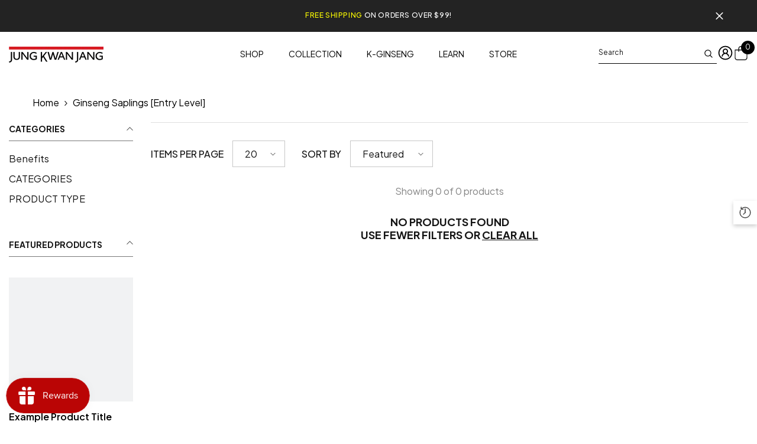

--- FILE ---
content_type: text/html; charset=UTF-8
request_url: https://www.stilyoapps.com/reconvert/reconvert_script_tags.php?shop=kgcus.myshopify.com&store_client_id=YzdhOTBkZTQyODg0ZmMxMGE0NDgwODU5NmNjODFjZDIuOGM2NDQzOWQ5YTIwMjQyMWRiOTQ1N2Q3ODk2ZDQyZWE%3D
body_size: -2
content:
{"result":"success","security_token":"$2y$10$HS2qcEDl9eG7zqKsyBhO0Op1DbaOS4TdgCEnxAwybnz9Dy3Q8ZlXy"}

--- FILE ---
content_type: text/css
request_url: https://jungkwanjang.us/cdn/shop/t/106/assets/component-card-08.css?v=142770418678281623951763602474
body_size: 1756
content:
.product-card-layout-08 .card-quickview:not(.card-quickviewIcon){position:static;transform:none;visibility:visible}.product-card-layout-08 .card-quickview:not(.card-quickviewIcon) .button{font-family:var(--font-body-family);font-size:var(--product-quickview-font-size);font-weight:var(--font-body-weight);line-height:var(--product-quickview-line-height);letter-spacing:var(--body-letter-spacing);color:var(--product-quick-view-color);background-color:var(--product-quick-view-bg);border-color:var(--product-quick-view-bg);padding:var(--product-quickview-padding-top) var(--product-quickview-padding-left-right) var(--product-quickview-padding-bottom) var(--product-quickview-padding-left-right);min-width:86px;width:auto}.product-card-layout-08 .product-item.enable_background_button_card .card-action{padding-top:0;padding-bottom:0}.product-card-layout-08 .product-item.enable_background_button_card .card-action .variants-popup{bottom:0!important}.product-card-layout-08 .halo-productBadges .badge.sale-badge{border:1px solid var(--sale-badge-color)}.product-card-layout-08 .product-item .card-product__group{bottom:-30px;top:unset;visibility:visible;opacity:1}.product-card-layout-08 .product-item .card-product__group.show_compare:not(.hide_compare_homepage),.product-card-layout-08.template-collection .product-item .card-product__group.show_compare,.product-card-layout-08.template-search .product-item .card-product__group.show_compare,.product-card-layout-08.template-page .wishlist-container .product-item .card-product__group.show_compare,.product-card-layout-08.template-product .product-item .card-product__group.show_compare{bottom:-80px}.product-card-layout-08 .product-item .card-product__group:not(.wrapper-item-size){transform:unset}.product-card-layout-08 .product-item .card-product__group.group-right{right:20px;z-index:1}.product-card-layout-08 .product-item .card-product__group.group-left{left:20px;z-index:1}.product-card-layout-08 .card:hover .card-product__group.wrapper-item-size{transform:translate(-50%,var(--translate-y-height))}.product-card-layout-08:not(:has(.productList)) .card:has(.wrapper-item-size):hover .card-product__group.wrapper-item-size{transform:translate(-50%,-40px);z-index:11}.product-card-layout-08 .card:hover .card-quickview:not(.card-quickviewIcon){position:static;transform:none}.product-card-layout-08 .card:hover .card-quickview:not(.card-quickviewIcon) .button{transition:background-color var(--duration-default) ease-in-out,color var(--duration-default) ease-in-out;will-change:background-color,color}.product-card-layout-08 .card:hover .card-quickview:not(.card-quickviewIcon) .button:hover{background-color:#000c;color:#fff}.product-card-layout-08 .card-action{padding-top:0;padding-bottom:0;transform:translate3d(0,50px,0)}.product-card-layout-08 .card:hover .card-quickview:not(.card-quickviewIcon) .button{color:var(--product-quick-view-color);background:transparent;border:none}.product-card-layout-08 .card-product .card-action .button.button-ATC,.product-card-layout-08 .card-product .card-action .button.product-form__submit{display:block;text-align:center;position:relative;width:40px;height:40px;padding:9px 8px;line-height:1;border-radius:50%;font-size:0;letter-spacing:0;cursor:pointer;min-width:auto;border-color:transparent;margin-right:20px;margin-bottom:20px}.product-card-layout-08 .card-product .card-action .button.button-ATC .icon,.product-card-layout-08 .card-product .card-action .button.product-form__submit .icon{width:18px;height:18px;line-height:18px;vertical-align:top;position:relative;z-index:2;margin:0;background-color:transparent;fill:var(--product-action-color)}.product-card-layout-08.btn_3_br_outside .card-action .button.button-ATC:after,.product-card-layout-08.btn_3_br_outside .card-action .button.product-form__submit:after{content:none}.product-card-layout-08 .card:hover .card-product__group .card-quickview.card-quickviewIcon,.product-card-layout-08 .card:hover .card-product__group .card-compare.card-compareIcon{opacity:1;visibility:visible}.product-card-layout-08 .card-quickview .quickview-icon,.product-card-layout-08 .card-wishlist .wishlist-icon,.product-card-layout-08 .card-compare .compare-icon{width:40px;height:40px}.product-card-layout-08 .card-quickview .text,.product-card-layout-08 .card-wishlist .text,.product-card-layout-08 .card-compare .text,.product-card-layout-08 .card-compare .text_1{height:40px;line-height:38px;display:none!important}.product-card-layout-08.btn_3_br_outside .variants-popup-content .button{margin-right:3px;margin-bottom:3px}.product-card-layout-08 .card-product .card-action .is-loading.button-ATC.button:before{left:26%}.product-card-layout-08 .card-product .card-countDown{position:absolute;bottom:20px;left:50%;transform:translate(-50%);width:max-content;transition:transform var(--duration-long) ease,opacity var(--duration-default) ease}.product-card-layout-08 .card-product .productView-countDown{background:transparent;padding:7px 24px;border-radius:30px;color:var(--product-countdown-color);font-size:var(--font-body-size)}.product-card-layout-08 .card-product .productView-countDown.show{background:var(--product-countdown-bg-color)}.product-card-layout-08 .card-product .productView-countDown .text{display:none}.product-card-layout-08 .card-product .productView-countDown .icon{margin-left:4px}.product-card-layout-08 .card-product .productView-countDown .num{color:inherit;background:inherit;border:none;padding:0;font-weight:unset;border-radius:unset}.product-card-layout-08 .card-action .button.is-notify-me .icon,.product-card-layout-08.quick_shop_option_3 .card-action .button .icon{pointer-events:none}.product-card-layout-08 .productList .price__label_sale.price__label_percent{line-height:16px}.product-card-layout-08 .is-loading.button:before{left:49%}.product-card-layout-08 #halo-quickshop-popup-option-3 .productView-see-details{margin-right:3px;margin-bottom:3px}.product-card-layout-08 #halo-quickshop-popup-option-3 .productView-image-wrapper .slick-arrow svg,.product-card-layout-08 .page-sidebar.sidebar--layout_1 .sidebarBlock-product .slick-arrow svg{width:40px;height:40px}.product-card-layout-08 .productGrid.column-5 .card-product .productView-countDown{padding:7px 12px}@media (max-width: 1024px){.product-card-layout-08 .card-quickview:not(.card-quickviewIcon){display:none}.product-card-layout-08 .card-information{margin-top:15px}.product-card-layout-08 .product-item .wrapper-item-size.card-product__group{display:none}.product-card-layout-08 .product-item .card-product__group{bottom:60px}.product-card-layout-08 .product-item .card-product__group.group-left{left:15px}.product-card-layout-08 .product-item .card-product__group.group-right{right:15px}.product-card-layout-08 .product-item .card-product__group.has-size{top:5px;bottom:auto}.card-product__group .card-product__group-item+.card-product__group-item{margin-top:5px}.product-card-layout-08 .card-action{transform:unset;z-index:2!important}.product-card-layout-08 .card-product .card-action .button.button-ATC,.product-card-layout-08 .card-product .card-action .button.product-form__submit{margin-right:15px;margin-bottom:15px}.product-card-layout-08 .products-grid .product .card-action,.product-card-layout-08 .products-carousel .product .card-action{padding:0}.product-card-layout-08 .halo-productBadges{top:max(var(--badge-postion-top) - 5px,0)}.product-card-layout-08 .halo-productBadges--left{left:max(var(--badge-postion-left-right) - 5px,0)}.product-card-layout-08 .card-action .variants-popup{bottom:0!important}.product-card-layout-08 .card-product .card-countDown,.product-card-layout-08 .product-item .card-product__group.group-left{bottom:15px}.product-card-layout-08 .product-item .card-product__group.show_compare:not(.hide_compare_homepage),.product-card-layout-08.template-search .product-item .card-product__group.show_compare,.product-card-layout-08.template-collection .product-item .card-product__group.show_compare,.product-card-layout-08.template-page .wishlist-container .product-item .card-product__group.show_compare,.product-card-layout-08.template-product .product-item .card-product__group.show_compare{bottom:60px}.product-card-layout-08.template-page .wishlist-container .card:hover .card-product__group.show_compare{transform:unset}}@media (max-width: 767px){.product-card-layout-08.quick_shop_popup_mobile.quick_shop_option_2 .card-action{position:relative}.product-card-layout-08 .card-product .productView-countDown{padding:7px 14px;font-size:calc(var(--font-body-size) - 1px)}}@media (max-width: 551px){.product-card-layout-08 .product-item .card-product__group{bottom:43px}.product-card-layout-08 .products-grid .product .card-action{padding-bottom:0}.product-card-layout-08 .product-item .card-product__group.group-left{left:10px}.product-card-layout-08 .product-item .card-product__group.group-right{right:10px}.product-card-layout-08 .card-product .card-action .button.button-ATC,.product-card-layout-08 .card-product .card-action .button.product-form__submit{margin-right:10px;margin-bottom:10px}.product-card-layout-08 .product-item .card-product__group{bottom:55px}.product-card-layout-08 .halo-productBadges{top:max(var(--badge-postion-top) - 10px,0)}.product-card-layout-08 .halo-productBadges--left{left:max(var(--badge-postion-left-right) - 10px,0)}.product-card-layout-08 .card-product .card-countDown{bottom:10px}.product-card-layout-08 .card-product .productView-countDown{padding:7px 20px}.product-card-layout-08 .card-product .card-countDown{left:5px;transform:unset}.product-card-layout-08 .card-product .productView-countDown{padding:7px 9px;font-size:calc(var(--font-body-size) - 2px)}.product-card-layout-08 .product-item .card-product__group.group-left{bottom:10px}}@media (max-width: 768px){.product-card-layout-08 .card-information{margin-top:10px}}@media (min-width: 1025px){.product-card-layout-08 .card-quickview a,.product-card-layout-08 .card-wishlist a,.product-card-layout-08 .card-compare a{transition-property:color,background-color;transition-duration:var(--duration-default);transition-timing-function:ease-in-out}.product-card-layout-08 .card-quickview .text,.product-card-layout-08 .card-wishlist .text,.product-card-layout-08 .card-compare .text,.product-card-layout-08 .card-compare .text_1{display:inline-block;transform:scaleX(.2) translateY(-50%);transition-property:color,background-color,transform;transition-duration:var(--duration-default);transition-timing-function:ease-in-out;z-index:-1;visibility:visible}.product-card-layout-08 .card-quickview .quickview-icon:hover .text,.product-card-layout-08 .card-wishlist .wishlist-icon:hover .text,.product-card-layout-08 .card-compare .compare-icon:hover .text{transform:scaleX(1) translateY(-50%)}.product-card-layout-08 .card-product__group.group-right .card-quickview .text,.product-card-layout-08 .card-product__group.group-right .card-wishlist .text,.product-card-layout-08 .card-product__group.group-right .card-compare .text,.product-card-layout-08 .card-product__group.group-right .card-compare .text_1{transform-origin:right}.product-card-layout-08 .card-product__group.group-left .card-quickview .text,.product-card-layout-08 .card-product__group.group-left .card-wishlist .text,.product-card-layout-08 .card-product__group.group-left .card-compare .text,.product-card-layout-08 .card-product__group.group-left .card-compare .text_1{transform-origin:left}.product-card-layout-08 .card-product__group.group-left .card-quickview .text,.product-card-layout-08 .card-product__group.group-left .card-wishlist .text,.product-card-layout-08 .card-product__group.group-left .card-compare .text,.product-card-layout-08 .card-product__group.group-left .card-compare .text_1{left:calc(100% - 15px)!important;border-top-left-radius:0;border-bottom-left-radius:0;padding-left:15px}.product-card-layout-08 .card-product__group.group-right .card-quickview .text,.product-card-layout-08 .card-product__group.group-right .card-wishlist .text,.product-card-layout-08 .card-product__group.group-right .card-compare .text,.product-card-layout-08 .card-product__group.group-right .card-compare .text_1{right:calc(100% - 14px)!important;border-top-right-radius:0;border-bottom-right-radius:0;padding-right:15px}.product-card-layout-08 .card:hover .card-product__group.group-left:not(.wrapper-item-size){transform:translateY(calc(var(--translate-y-height) + 10px))}.product-card-layout-08 .card:hover .card-product__group.group-left:not(.wrapper-item-size):not(:has(.card-product__group-item+.card-product__group-item)){transform:unset}.product-card-layout-08 .card:hover .card-product__group.group-right:not(.wrapper-item-size),.product-card-layout-08.template-collection .productList .card:hover .card-product__group.group-right.show_compare:not(.wrapper-item-size),.product-card-layout-08.template-search .productList .card:hover .card-product__group.group-right.show_compare:not(.wrapper-item-size){transform:translateY(-100px)}.product-card-layout-08:not(:has(.productList)) .card:has(.size-item):hover .card-product__group.group-right{transform:translateY(-120px)}.product-card-layout-08:not(:has(.productList)) .card:has(.size-item):hover .card-action .button:not(.button-ATC){margin-bottom:40px}.product-card-layout-08 .card:hover .card-countDown{transform:translate(-50%,calc(150% + 20px))}.product-card-layout-08 .card:hover .card-product__group.group-right.show_compare:not(.wrapper-item-size):not(.hide_compare_homepage),.product-card-layout-08.template-search .card:hover .card-product__group.group-right.show_compare:not(.wrapper-item-size),.product-card-layout-08.template-collection .card:hover .card-product__group.group-right.show_compare:not(.wrapper-item-size),.product-card-layout-08.template-page .wishlist-container .card:hover .card-product__group.group-items-3.show_compare,.product-card-layout-08.template-product .card:hover .card-product__group.group-right.show_compare:not(.wrapper-item-size){transform:translateY(-150px)}.product-card-layout-08 .card .card-action .button:hover .icon,.product-card-layout-08 .card .card-quickview:hover .icon,.product-card-layout-08 .card .card-wishlist:hover .icon,.product-card-layout-08 .card-compare:hover .icon{animation:zoom-icon .6s infinite ease}.product-card-layout-08 .product-item .card-product__group .card-quickview.card-quickviewIcon,.product-card-layout-08 .product-item .card-product__group .card-compare.card-compareIcon{opacity:0;visibility:hidden;transition:transform var(--duration-long) ease,opacity var(--duration-default) ease}.product-card-layout-08 .site-nav-product .card-action>form{width:auto;margin-left:auto;margin-right:auto;overflow:visible}.product-card-layout-08 .card-product,.product-card-layout-08 .card .card-product__group{overflow:hidden}.product-card-layout-08 .card .card-product__group .card-product__group-item{visibility:visible!important;pointer-events:none}.product-card-layout-08 .card-product__group.group-items-2,.product-card-layout-08 .card-product__group.group-items-3.show_compare.hide_compare_homepage,.product-card-layout-08 .card-product__group.group-items-3.show_compare:not(.hide_compare_homepage){transition-delay:.35s}.product-card-layout-08 .card-product__group.group-items-2 .card-product__group-item,.product-card-layout-08 .card-product__group.group-items-3 .card-product__group-item{transform:translate(calc(100% + 10px));transition:transform var(--duration-long) .1s ease,opacity var(--duration-default) .1s ease}.product-card-layout-08 .card-product__group.group-items-3.show_compare:not(.hide_compare_homepage) .card-product__group-item:nth-child(2){transition:transform var(--duration-long) .2s ease,opacity var(--duration-default) .2s ease}.product-card-layout-08 .card-product__group.group-items-3.show_compare.hide_compare_homepage .card-product__group-item:nth-child(3),.product-card-layout-08 .card-product__group.group-items-3.show_compare:not(.hide_compare_homepage) .card-product__group-item:nth-child(3){transform:translate(calc(100% + 10px));transition:transform var(--duration-long) .1s ease,opacity var(--duration-default) .1s ease}.product-card-layout-08 .card-action{transform:translate(0);visibility:visible;pointer-events:none;opacity:1}.product-card-layout-08 .card-action>form{width:40px;margin-left:auto;margin-right:20px;overflow:hidden}.product-card-layout-08 .productList .card-action>form{width:auto;margin-left:0;margin-right:0;overflow:visible}.product-card-layout-08 .card-product__group.group-left+.card-action>form{margin-left:20px;margin-right:auto}.product-card-layout-08 .card-product .card-action .button.button-ATC,.product-card-layout-08 .card-product .card-action .button.product-form__submit{transform:translate(calc(100% + 10px));transition:transform var(--duration-long) ease,opacity var(--duration-default) ease}.product-card-layout-08 .product-item .card-product__group.group-items-1,.product-card-layout-08 .product-item .card-product__group.group-items-2.show_compare.hide_compare_homepage{bottom:20px;transition-delay:0s}.product-card-layout-08 .product-item .card-product__group.group-items-1.show_compare:not(.hide_compare_homepage){bottom:0}.product-card-layout-08 .product-item .card-product__group.group-items-2.show_compare:not(.hide_compare_homepage){bottom:-30px}.product-card-layout-08 .card:hover .card-product__group-item{pointer-events:visible}.product-card-layout-08 .card:hover .card-product__group.group-items-1:not(.wrapper-item-size){transform:translateY(-50px)}.product-card-layout-08 .card:hover .card-product__group.group-items-1.show_compare:not(.hide_compare_homepage):not(.wrapper-item-size){transform:translateY(-70px)}.product-card-layout-08 .card:hover .card-product__group.group-items-2.show_compare:not(.hide_compare_homepage):not(.wrapper-item-size),.product-card-layout-08 .card:hover .card-product__group.group-items-3.show_compare:not(.hide_compare_homepage),.product-card-layout-08 .card:hover .card-product__group.group-items-3.show_compare.hide_compare_homepage,.product-card-layout-08 .card:hover .card-product__group{transform:translateY(-100px);transition-delay:0s}.product-card-layout-08 .card:hover .card-product__group.group-items-2 .card-product__group-item,.product-card-layout-08 .card:hover .card-product__group.group-items-3 .card-product__group-item{transition-delay:.15s;transform:translate(0)}.product-card-layout-08 .card:hover .card-product__group.group-items-3.show_compare.hide_compare_homepage .card-product__group-item:nth-child(3),.product-card-layout-08 .card:hover .card-product__group.group-items-3.show_compare:not(.hide_compare_homepage) .card-product__group-item:nth-child(3){transform:translate(0);transition-delay:.35s}.product-card-layout-08 .card:hover .card-product .card-product__group.group-items-1+.card-action .button.button-ATC,.product-card-layout-08 .card:hover .card-product .card-product__group.group-items-1+.card-action .button.product-form__submit{transform:translate(0)}.product-card-layout-08 .card:hover .card-product .card-product__group.group-items-3.show_compare.hide_compare_homepage+.card-action .button.button-ATC,.product-card-layout-08 .card:hover .card-product .card-product__group.group-items-3.show_compare.hide_compare_homepage+.card-action .button.product-form__submit{transform:translate(0);transition-delay:.55s}.template-index.hide_compare_homepage.product-card-layout-08 .card:hover .card-product:has(.card-product__group.group-items-3.show_compare.hide_compare_homepage) .card-action .button.button-ATC,.template-index.hide_compare_homepage.product-card-layout-08 .card:hover .card-product:has(.card-product__group.group-items-3.show_compare.hide_compare_homepage) .card-action .button.product-form__submit,.product-card-layout-08 .card:hover .card-product:has(.card-product__group.group-items-2) .card-action .button.button-ATC,.product-card-layout-08 .card:hover .card-product:has(.card-product__group.group-items-2) .card-action .button.product-form__submit{transform:translate(0);transition-delay:.35s}.product-card-layout-08 .card:hover .card-product .card-product__group.group-items-3.show_compare:not(.hide_compare_homepage)+.card-action .button.button-ATC,.product-card-layout-08 .card:hover .card-product .card-product__group.group-items-3.show_compare:not(.hide_compare_homepage)+.card-action .button.product-form__submit{transform:translate(0);transition-delay:.55s}.product-card-layout-08 .card:hover .card-product__group.group-items-2.show_compare.hide_compare_homepage:not(.wrapper-item-size){transform:translateY(-50px)}.template-index.hide_compare_homepage.product-card-layout-08 .card:hover .card-product .card-product__group.group-items-2.show_compare.hide_compare_homepage+.card-action .button.button-ATC,.template-index.hide_compare_homepage.product-card-layout-08 .card:hover .card-product .card-product__group.group-items-2.show_compare.hide_compare_homepage+.card-action .button.product-form__submit{transform:translate(0);transition-delay:0s}}
/*# sourceMappingURL=/cdn/shop/t/106/assets/component-card-08.css.map?v=142770418678281623951763602474 */


--- FILE ---
content_type: application/x-javascript
request_url: https://cdn.roseperl.com/storelocator-prod/setting/kgcus-1768204746.js?shop=kgcus.myshopify.com
body_size: 19125
content:
SCASLSetting={"apikey":"AIzaSyBAHSZSyOw3strWguM_K3xjoDwqmsnQS3w","radius":["10","20","30","40"],"df_radius":20,"df_measurement":"m","selected_tags":["Enhanced Experience","Ginseng Extracts","Ginseng Supplements","Ginseng Roots","Ginseng Tonic","Ginseng Cosmetics","Ginseng Tonics"],"selected_wfields":["title","description","phone","email","fax","web","tags","schedule","store_image","address","country","state","city","zipcode"],"wstyle":"#scasl-window-container #scasl-title{display:block !important}\n#scasl-window-container #scasl-description{display:block !important}\n#scasl-window-container #scasl-phone{display:block !important}\n#scasl-window-container #scasl-email{display:block !important}\n#scasl-window-container #scasl-fax{display:block !important}\n#scasl-window-container #scasl-web{display:block !important}\n#scasl-window-container #scasl-tags{display:block !important}\n#scasl-window-container #scasl-schedule{display:block !important}\n#scasl-window-container #scasl-store_image{display:block !important}\n#scasl-window-container #scasl-address{display:block !important}\n#scasl-window-container #scasl-country{display:inline-block !important}\n#scasl-window-container #scasl-state{display:inline-block !important}\n#scasl-window-container #scasl-city{display:inline-block !important}\n#scasl-window-container #scasl-zipcode{display:inline-block !important}\n","selected_lfields":["title","store_image","address","country","state","city","zipcode","distance","direction"],"lstyle":"#scasl-list-container #scasl-title{display:block !important}\n#scasl-list-container #scasl-store_image{display:block !important}\n#scasl-list-container #scasl-address{display:block !important}\n#scasl-list-container #scasl-country{display:inline-block !important}\n#scasl-list-container #scasl-state{display:inline-block !important}\n#scasl-list-container #scasl-city{display:inline-block !important}\n#scasl-list-container #scasl-zipcode{display:inline-block !important}\n#scasl-list-container #scasl-distance{display:block !important}\n#scasl-list-container #scasl-direction{display:block !important}\n","zoom":12,"extrafield":"extrafield","status":1,"autogeocode":1,"alltags":1,"search_bg_color":"#ffffff","search_border_color":"#cccccc","search_border_size":1,"loc_btn_color":"#6c78eb","search_btn_color":"#6c78eb","map_border_color":"#cccccc","map_border_size":1,"map_bg_color":"#ffffff","info_border_color":"#cccccc","info_border_size":1,"info_bg_color":"#ffffff","info_shop_name_color":"#000000","info_shop_info_color":"#555555","info_shop_info_font":"","info_shop_name_font":"","search_font":"","page_title":"Find Our Stores","curr_loc_text":"Current Location","radius_text":"Search Radius","msr_text":"Search Radius Measurement","find_loc_btn_text":"Find My Location","search_btn_text":"Search","filter_tags_text":"Filter Tags","enter_a_location_text":"Enter a location","add_error_alert":"Unable to find address","distance_error_alert":"Unfortunately, our closest location is more than","no_result_title":"No results","no_result_tags":"No locations were found with the given tags. Please modify your selections or input.","max_results":200,"scasl_phone_label":"","scasl_fax_label":"","scasl_email_label":"","scasl_schedule_label":"","map_style_name":"dark","map_style_data":[{"elementType":"geometry","stylers":[{"color":"#212121"}]},{"elementType":"labels.icon","stylers":[{"visibility":"off"}]},{"elementType":"labels.text.fill","stylers":[{"color":"#757575"}]},{"elementType":"labels.text.stroke","stylers":[{"color":"#212121"}]},{"featureType":"administrative","elementType":"geometry","stylers":[{"color":"#757575"}]},{"featureType":"administrative.country","elementType":"labels.text.fill","stylers":[{"color":"#9e9e9e"}]},{"featureType":"administrative.land_parcel","stylers":[{"visibility":"off"}]},{"featureType":"administrative.locality","elementType":"labels.text.fill","stylers":[{"color":"#bdbdbd"}]},{"featureType":"poi","elementType":"labels.text.fill","stylers":[{"color":"#757575"}]},{"featureType":"poi.park","elementType":"geometry","stylers":[{"color":"#181818"}]},{"featureType":"poi.park","elementType":"labels.text.fill","stylers":[{"color":"#616161"}]},{"featureType":"poi.park","elementType":"labels.text.stroke","stylers":[{"color":"#1b1b1b"}]},{"featureType":"road","elementType":"geometry.fill","stylers":[{"color":"#2c2c2c"}]},{"featureType":"road","elementType":"labels.text.fill","stylers":[{"color":"#8a8a8a"}]},{"featureType":"road.arterial","elementType":"geometry","stylers":[{"color":"#373737"}]},{"featureType":"road.highway","elementType":"geometry","stylers":[{"color":"#3c3c3c"}]},{"featureType":"road.highway.controlled_access","elementType":"geometry","stylers":[{"color":"#4e4e4e"}]},{"featureType":"road.local","elementType":"labels.text.fill","stylers":[{"color":"#616161"}]},{"featureType":"transit","elementType":"labels.text.fill","stylers":[{"color":"#757575"}]},{"featureType":"water","elementType":"geometry","stylers":[{"color":"#000000"}]},{"featureType":"water","elementType":"labels.text.fill","stylers":[{"color":"#3d3d3d"}]}],"no_result_go_to_home_page":"Go to home page","default_view":0,"default_latitude":"33.8677042","default_longitude":"-118.0604597","filter_tags_by":"and","default_view_zoom":12,"restric_country":[],"restric_country_text":"","miles_text":"miles","kilometers_text":"kilometers","cluster":1,"max_result_in_first_loading":5000,"no_limit_text":"No Limit","query_url":1,"clusters_style":"default","clustering_custom":"{\"cluster_color_level_1\":\"#ffffff\",\"cluster_image_level_1\":\"https:\\\/\\\/developers.google.com\\\/maps\\\/documentation\\\/javascript\\\/examples\\\/markerclusterer\\\/m1.png\",\"cluster_color_level_2\":\"#ffffff\",\"cluster_image_level_2\":\"https:\\\/\\\/developers.google.com\\\/maps\\\/documentation\\\/javascript\\\/examples\\\/markerclusterer\\\/m2.png\",\"cluster_color_level_3\":\"#ffffff\",\"cluster_image_level_3\":\"https:\\\/\\\/developers.google.com\\\/maps\\\/documentation\\\/javascript\\\/examples\\\/markerclusterer\\\/m3.png\",\"cluster_color_level_4\":\"#ffffff\",\"cluster_image_level_4\":\"https:\\\/\\\/developers.google.com\\\/maps\\\/documentation\\\/javascript\\\/examples\\\/markerclusterer\\\/m1.png\",\"cluster_color_level_5\":\"#ffffff\",\"cluster_image_level_5\":\"https:\\\/\\\/developers.google.com\\\/maps\\\/documentation\\\/javascript\\\/examples\\\/markerclusterer\\\/m5.png\"}","no_result_url":"","autocomplete_option":"address","store_sort":"default","view_map_btn_text":"View Map","created_at":"2021-10-06T19:14:37.000000Z","unlimited_search_radius":1,"dynamic_view":0,"dynamic_view_realtime":0,"pegman":1,"map_satellite_option":1,"zoom_control":1,"restricted_map_view":0,"display_operating_hours":0,"operating_hours":"","date_overrides":"","location_is_disabled_alert":"Location Services Disabled","location_is_disabled_text":"Please turn on device location to use Find My Location","kilometer_unit_text":"Kilometer","meter_unit_text":"Mile","more_text":"More","less_text":"Less","list_text":"List","map_text":"Map","direction_text":"Directions","image_position":"beside","image_size":"medium","open_text":"Open","opens_text":"Opens","open_now_text":"Open now","closed_text":"Closed","closes_text":"Closes","closes_soon_text":"Closes soon","monday_text":"Monday","tuesday_text":"Tuesday","wednesday_text":"Wednesday","thursday_text":"Thursday","friday_text":"Friday","saturday_text":"Saturday","sunday_text":"Sunday","hours_might_differ":"Hours might differ","monday_acronym_text":"Mon","tuesday_acronym_text":"Tue","wednesday_acronym_text":"Wed","thursday_acronym_text":"Thu","friday_acronym_text":"Fri","saturday_acronym_text":"Sat","sunday_acronym_text":"Sun","address_icon":"{\"status\":\"0\",\"image\":\"<path fill-rule=\\\"evenodd\\\" d=\\\"M18 8c0-4.42-3.58-8-8-8s-8 3.58-8 8c0 .15 0 .29.01.44.13 3.55 1.99 7.62 7.13 11.29.51.36 1.21.36 1.72 0 5.14-3.67 7-7.74 7.13-11.29.01-.15.01-.29.01-.44zm-5.879 2.121a2.996 2.996 0 0 0 0-4.242 2.996 2.996 0 0 0-4.242 0 2.996 2.996 0 0 0 0 4.242 2.996 2.996 0 0 0 4.242 0z\\\"><\/path>\",\"align\":\"left\"}","phone_icon":"{\"status\":\"0\",\"image\":\"<path d=\\\"m7.876 6.976-.534-2.67a1.5 1.5 0 0 0-1.471-1.206h-3.233c-.86 0-1.576.727-1.537 1.586.461 10.161 5.499 14.025 14.415 14.413.859.037 1.584-.676 1.584-1.535v-3.235a1.5 1.5 0 0 0-1.206-1.471l-2.67-.534a1.5 1.5 0 0 0-1.636.8l-.488.975c-2 0-5-3-5-5l.975-.488c.606-.302.934-.972.801-1.635z\\\"><\/path>\",\"align\":\"left\"}","email_icon":"{\"status\":\"0\",\"image\":\"<path d=\\\"M0 5.324v10.176a1.5 1.5 0 0 0 1.5 1.5h17a1.5 1.5 0 0 0 1.5-1.5v-10.176l-9.496 5.54a1 1 0 0 1-1.008 0l-9.496-5.54z\\\"><\/path><path d=\\\"M19.443 3.334a1.494 1.494 0 0 0-.943-.334h-17a1.49 1.49 0 0 0-.943.334l9.443 5.508 9.443-5.508z\\\"><\/path>\",\"align\":\"left\"}","fax_icon":"{\"status\":\"0\",\"image\":\"<path fill-rule=\\\"evenodd\\\" d=\\\"M4 2.5a1.5 1.5 0 0 1 1.5-1.5h9a1.5 1.5 0 0 1 1.5 1.5v2.5h1.5a1.5 1.5 0 0 1 1.5 1.5v6a1.5 1.5 0 0 1-1.5 1.5h-1.5v4a1 1 0 0 1-1 1h-10a1 1 0 0 1-1-1v-4h-1.5a1.5 1.5 0 0 1-1.5-1.5v-6a1.5 1.5 0 0 1 1.5-1.5h1.5v-2.5Zm10 14.5v-5h-8v5h8Zm3-8a1 1 0 1 1-2 0 1 1 0 0 1 2 0Zm-3-6h-8v2h8v-2Z\\\"><\/path>\",\"align\":\"left\"}","web_url_icon":"{\"status\":\"0\",\"image\":\"<path d=\\\"M13.903 8c.06.629.097 1.292.097 2a1 1 0 0 1-2 0c0-.713-.039-1.378-.105-2h-3.803c-.139 1.33-.14 2.67-.004 4h1.912a1 1 0 0 1 0 2h-1.584c.469 2.08 1.202 3.41 1.585 4 0 0 .789.013.926.002a1.008 1.008 0 0 1 1.07.925 1 1 0 0 1-.924 1.07c-.094.007-1.073.003-1.073.003-5.514 0-10-4.486-10-10 0-5.515 4.486-10 10-10s10 4.485 10 10c0 .379-.036.749-.079 1.116a1.001 1.001 0 0 1-1.987-.233c.035-.291.066-.583.066-.883 0-.692-.098-1.36-.263-2h-3.834zm-3.915-5.964c-.386.606-1.1 1.931-1.564 3.964h3.137c-.466-2.033-1.185-3.358-1.573-3.964zm-7.725 9.964h3.819a21.604 21.604 0 0 1-.095-1.996c0-.67.033-1.338.096-2.004h-3.82a7.946 7.946 0 0 0-.263 2 7.96 7.96 0 0 0 .263 2zm.819 2a8.031 8.031 0 0 0 4.437 3.601 16.293 16.293 0 0 1-1.148-3.601h-3.289zm3.291-8a16.235 16.235 0 0 1 1.15-3.603 8.03 8.03 0 0 0-4.441 3.603h3.291zm7.239 0h3.305a8.029 8.029 0 0 0-4.465-3.612 16.128 16.128 0 0 1 1.16 3.612z\\\"><\/path><path d=\\\"m15.223 18.945-2.55-5.61a.5.5 0 0 1 .662-.662l5.61 2.55a.5.5 0 0 1 .017.903l-1.742.87a.5.5 0 0 0-.223.224l-.871 1.742a.5.5 0 0 1-.903-.017z\\\"><\/path>\",\"align\":\"left\"}","oh_icon":"{\"status\":\"0\",\"image\":\"<path d=\\\"M10 20c-5.514 0-10-4.486-10-10s4.486-10 10-10 10 4.486 10 10-4.486 10-10 10zm1-15a1 1 0 1 0-2 0v5a1 1 0 0 0 .293.707l3 3a1 1 0 0 0 1.414-1.414l-2.707-2.707v-4.586z\\\"><\/path>\",\"align\":\"left\"}","icon_color":"#000000","def_apk":"AIzaSyCIc9H3z2GFNnygX9XBLq08MYJsZ1ljp8A","locationsRaw":"[{\"lat\":\"34.0037009\",\"lng\":\"-84.08393699999999\",\"id\":8836242,\"name\":\"JUNG KWAN JANG - Atlanta Swanee\",\"phone\":\"678-682-8028\",\"tagsvalue\":\"Enhanced Experience,Ginseng Extracts,Ginseng Supplements,Ginseng Roots,Ginseng Tonic,Ginseng Cosmetics\",\"tags\":[{\"tag\":\"Enhanced Experience\"},{\"tag\":\"Ginseng Extracts\"},{\"tag\":\"Ginseng Supplements\"},{\"tag\":\"Ginseng Roots\"},{\"tag\":\"Ginseng Tonic\"},{\"tag\":\"Ginseng Cosmetics\"}],\"schedule\":\"Mon: 10:00 - 19:00\\r<br>Tue: 10:00 - 19:00\\r<br>Wed: 10:00 - 19:00\\r<br>Thu: 10:00 - 19:00\\r<br>Fri: 10:00 - 19:00\\r<br>Sat: 10:00 - 19:00\\r<br>Sun: 10:00 - 19:00\",\"store_image\":\"https:\\\/\\\/media.kgcus.com\\\/brandstore\\\/CheongKwanJang%20-%20Atlanta%20Suwanee,%20GA.jpg\",\"marker_image\":\"\\\/\\\/cdn.shopify.com\\\/s\\\/files\\\/1\\\/0550\\\/6167\\\/6182\\\/files\\\/ckj-store-icon.png?v=1634766077\",\"address\":\"1291 Old Peachtree Rd NW\",\"address2\":\"#400C\",\"country\":\"USA\",\"state\":\"GA\",\"city\":\"Suwanee\",\"postal\":\"30024\",\"priority\":1,\"apply_to_type\":1},{\"lat\":\"30.4774\",\"lng\":\"-97.797371\",\"id\":8836243,\"name\":\"JUNG KWAN JANG - Austin\",\"phone\":\"469-774-9669\",\"tagsvalue\":\"Enhanced Experience,Ginseng Extracts,Ginseng Supplements,Ginseng Roots,Ginseng Tonic,Ginseng Cosmetics\",\"tags\":[{\"tag\":\"Enhanced Experience\"},{\"tag\":\"Ginseng Extracts\"},{\"tag\":\"Ginseng Supplements\"},{\"tag\":\"Ginseng Roots\"},{\"tag\":\"Ginseng Tonic\"},{\"tag\":\"Ginseng Cosmetics\"}],\"schedule\":\"Mon: 10:00 - 19:00\\r<br>Tue: 10:00 - 19:00\\r<br>Wed: 10:00 - 19:00\\r<br>Thu: 10:00 - 19:00\\r<br>Fri: 10:00 - 19:00\\r<br>Sat: 10:00 - 19:00\\r<br>Sun: 10:00 - 19:00\",\"store_image\":\"\\\/\\\/cdn.shopify.com\\\/s\\\/files\\\/1\\\/0550\\\/6167\\\/6182\\\/t\\\/12\\\/assets\\\/scasl_1634853313cheongkwanjang-austin_compact.jpg\",\"marker_image\":\"\\\/\\\/cdn.shopify.com\\\/s\\\/files\\\/1\\\/0550\\\/6167\\\/6182\\\/files\\\/ckj-store-icon.png?v=1634766077\",\"address\":\"11301 Lakeline Blvd\",\"address2\":\"#131\",\"country\":\"USA\",\"state\":\"TX\",\"city\":\"Austin\",\"postal\":\"78717\",\"priority\":1,\"apply_to_type\":1},{\"lat\":\"32.9855886\",\"lng\":\"-96.9105597\",\"id\":8836244,\"name\":\"JUNG KWAN JANG - Dallas\",\"phone\":\"214-483-3838\",\"tagsvalue\":\"Enhanced Experience,Ginseng Extracts,Ginseng Supplements,Ginseng Roots,Ginseng Tonic,Ginseng Cosmetics\",\"tags\":[{\"tag\":\"Enhanced Experience\"},{\"tag\":\"Ginseng Extracts\"},{\"tag\":\"Ginseng Supplements\"},{\"tag\":\"Ginseng Roots\"},{\"tag\":\"Ginseng Tonic\"},{\"tag\":\"Ginseng Cosmetics\"}],\"schedule\":\"Mon: 10:00 - 19:00\\r<br>Tue: 10:00 - 19:00\\r<br>Wed: 10:00 - 19:00\\r<br>Thu: 10:00 - 19:00\\r<br>Fri: 10:00 - 19:00\\r<br>Sat: 10:00 - 19:00\\r<br>Sun: 10:00 - 19:00\",\"store_image\":\"https:\\\/\\\/media.kgcus.com\\\/brandstore\\\/CheongKwanJang%20-%20Dallas,%20TX.jpg\",\"marker_image\":\"\\\/\\\/cdn.shopify.com\\\/s\\\/files\\\/1\\\/0550\\\/6167\\\/6182\\\/files\\\/ckj-store-icon.png?v=1634766077\",\"address\":\"2625 Old Denton Rd\",\"address2\":\"#304\",\"country\":\"USA\",\"state\":\"TX\",\"city\":\"Carrollton\",\"postal\":\"75007\",\"priority\":1,\"apply_to_type\":1},{\"lat\":\"42.4732886\",\"lng\":\"-71.2085316\",\"id\":8836245,\"name\":\"JUNG KWAN JANG - Boston\",\"phone\":\"781-238-0303\",\"tagsvalue\":\"Enhanced Experience,Ginseng Extracts,Ginseng Supplements,Ginseng Roots,Ginseng Tonic,Ginseng Cosmetics\",\"tags\":[{\"tag\":\"Enhanced Experience\"},{\"tag\":\"Ginseng Extracts\"},{\"tag\":\"Ginseng Supplements\"},{\"tag\":\"Ginseng Roots\"},{\"tag\":\"Ginseng Tonic\"},{\"tag\":\"Ginseng Cosmetics\"}],\"schedule\":\"Mon: 10:00 - 19:00\\r<br>Tue: 10:00 - 19:00\\r<br>Wed: 10:00 - 19:00\\r<br>Thu: 10:00 - 19:00\\r<br>Fri: 10:00 - 19:00\\r<br>Sat: 10:00 - 19:00\\r<br>Sun: 10:00 - 19:00\",\"store_image\":\"https:\\\/\\\/media.kgcus.com\\\/brandstore\\\/CheongKwanJang%20-%20Boston.jpg\",\"marker_image\":\"\\\/\\\/cdn.shopify.com\\\/s\\\/files\\\/1\\\/0550\\\/6167\\\/6182\\\/files\\\/ckj-store-icon.png?v=1634766077\",\"address\":\"3 Old Concord Rd.\",\"address2\":\"#203\",\"country\":\"USA\",\"state\":\"MA\",\"city\":\"Burlington\",\"postal\":\"1803\",\"priority\":1,\"apply_to_type\":1},{\"lat\":\"38.8373577\",\"lng\":\"-77.42700959999999\",\"id\":8836246,\"name\":\"JUNG KWAN JANG - Centerville\",\"phone\":\"703-815-3434\",\"tagsvalue\":\"Enhanced Experience,Ginseng Extracts,Ginseng Supplements,Ginseng Roots,Ginseng Tonic,Ginseng Cosmetics\",\"tags\":[{\"tag\":\"Enhanced Experience\"},{\"tag\":\"Ginseng Extracts\"},{\"tag\":\"Ginseng Supplements\"},{\"tag\":\"Ginseng Roots\"},{\"tag\":\"Ginseng Tonic\"},{\"tag\":\"Ginseng Cosmetics\"}],\"schedule\":\"Mon: 10:00 - 19:00\\r<br>Tue: 10:00 - 19:00\\r<br>Wed: 10:00 - 19:00\\r<br>Thu: 10:00 - 19:00\\r<br>Fri: 10:00 - 19:00\\r<br>Sat: 10:00 - 19:00\\r<br>Sun: 10:00 - 19:00\",\"store_image\":\"https:\\\/\\\/media.kgcus.com\\\/brandstore\\\/CheongKwanJang%20-%20Centerville.jpg\",\"marker_image\":\"\\\/\\\/cdn.shopify.com\\\/s\\\/files\\\/1\\\/0550\\\/6167\\\/6182\\\/files\\\/ckj-store-icon.png?v=1634766077\",\"address\":\"13822 Braddock Rd\",\"address2\":\"#C\",\"country\":\"USA\",\"state\":\"VA\",\"city\":\"Centreville\",\"postal\":\"20121\",\"priority\":1,\"apply_to_type\":1},{\"lat\":\"38.8310467\",\"lng\":\"-77.1976243\",\"id\":8836247,\"name\":\"JUNG KWAN JANG - Washington DC\",\"phone\":\"703-642-1304\",\"tagsvalue\":\"Enhanced Experience,Ginseng Extracts,Ginseng Supplements,Ginseng Roots,Ginseng Tonic,Ginseng Cosmetics\",\"tags\":[{\"tag\":\"Enhanced Experience\"},{\"tag\":\"Ginseng Extracts\"},{\"tag\":\"Ginseng Supplements\"},{\"tag\":\"Ginseng Roots\"},{\"tag\":\"Ginseng Tonic\"},{\"tag\":\"Ginseng Cosmetics\"}],\"schedule\":\"Mon: 10:00 - 19:00\\r<br>Tue: 10:00 - 19:00\\r<br>Wed: 10:00 - 19:00\\r<br>Thu: 10:00 - 19:00\\r<br>Fri: 10:00 - 19:00\\r<br>Sat: 10:00 - 19:00\\r<br>Sun: 10:00 - 19:00\",\"store_image\":\"https:\\\/\\\/media.kgcus.com\\\/brandstore\\\/CheongKwanJang%20-%20Washington%20DC.jpg\",\"marker_image\":\"\\\/\\\/cdn.shopify.com\\\/s\\\/files\\\/1\\\/0550\\\/6167\\\/6182\\\/files\\\/ckj-store-icon.png?v=1634766077\",\"address\":\"7326 Little River Turnpike\",\"address2\":\"#D\",\"country\":\"USA\",\"state\":\"VA\",\"city\":\"Annandale\",\"postal\":\"22003\",\"priority\":1,\"apply_to_type\":1},{\"lat\":\"33.8472417\",\"lng\":\"-118.0468764\",\"id\":8836248,\"name\":\"JUNG KWAN JANG - Cerritos\",\"description\":\"Inside Mart\",\"phone\":\"562-860-4545\",\"tagsvalue\":\"Enhanced Experience,Ginseng Extracts,Ginseng Supplements,Ginseng Roots,Ginseng Tonic,Ginseng Cosmetics\",\"tags\":[{\"tag\":\"Enhanced Experience\"},{\"tag\":\"Ginseng Extracts\"},{\"tag\":\"Ginseng Supplements\"},{\"tag\":\"Ginseng Roots\"},{\"tag\":\"Ginseng Tonic\"},{\"tag\":\"Ginseng Cosmetics\"}],\"schedule\":\"Mon: 10:00 - 19:00\\r<br>Tue: 10:00 - 19:00\\r<br>Wed: 10:00 - 19:00\\r<br>Thu: 10:00 - 19:00\\r<br>Fri: 10:00 - 19:00\\r<br>Sat: 10:00 - 19:00\\r<br>Sun: 10:00 - 19:00\",\"store_image\":\"https:\\\/\\\/media.kgcus.com\\\/brandstore\\\/CheongKwanJang%20-%20Cerritos.jpg\",\"marker_image\":\"\\\/\\\/cdn.shopify.com\\\/s\\\/files\\\/1\\\/0550\\\/6167\\\/6182\\\/files\\\/ckj-store-icon.png?v=1634766077\",\"address\":\"4951 La Palma Ave\",\"country\":\"USA\",\"state\":\"CA\",\"city\":\"La Palma\",\"postal\":\"90623\",\"priority\":1,\"apply_to_type\":1},{\"lat\":\"42.0666977\",\"lng\":\"-87.8504481\",\"id\":8836249,\"name\":\"JUNG KWAN JANG - Chicago\",\"phone\":\"847-967-0303\",\"tagsvalue\":\"Enhanced Experience,Ginseng Extracts,Ginseng Supplements,Ginseng Roots,Ginseng Tonic,Ginseng Cosmetics\",\"tags\":[{\"tag\":\"Enhanced Experience\"},{\"tag\":\"Ginseng Extracts\"},{\"tag\":\"Ginseng Supplements\"},{\"tag\":\"Ginseng Roots\"},{\"tag\":\"Ginseng Tonic\"},{\"tag\":\"Ginseng Cosmetics\"}],\"schedule\":\"Mon: 10:00 - 19:00\\r<br>Tue: 10:00 - 19:00\\r<br>Wed: 10:00 - 19:00\\r<br>Thu: 10:00 - 19:00\\r<br>Fri: 10:00 - 19:00\\r<br>Sat: 10:00 - 19:00\\r<br>Sun: 10:00 - 19:00\",\"store_image\":\"https:\\\/\\\/media.kgcus.com\\\/brandstore\\\/CheongKwanJang%20-%20Chicago.jpg\",\"marker_image\":\"\\\/\\\/cdn.shopify.com\\\/s\\\/files\\\/1\\\/0550\\\/6167\\\/6182\\\/files\\\/ckj-store-icon.png?v=1634766077\",\"address\":\"630 Milwaukee Ave\",\"address2\":\"#110\",\"country\":\"USA\",\"state\":\"IL\",\"city\":\"Glenview\",\"postal\":\"60025\",\"priority\":1,\"apply_to_type\":1},{\"lat\":\"40.5136567\",\"lng\":\"-74.407866\",\"id\":8836250,\"name\":\"JUNG KWAN JANG - Edison\",\"description\":\"Inside H-Mart\",\"phone\":\"732-339-1212\",\"tagsvalue\":\"Enhanced Experience,Ginseng Extracts,Ginseng Supplements,Ginseng Roots,Ginseng Tonic,Ginseng Cosmetics\",\"tags\":[{\"tag\":\"Enhanced Experience\"},{\"tag\":\"Ginseng Extracts\"},{\"tag\":\"Ginseng Supplements\"},{\"tag\":\"Ginseng Roots\"},{\"tag\":\"Ginseng Tonic\"},{\"tag\":\"Ginseng Cosmetics\"}],\"schedule\":\"Mon: 10:00 - 19:00\\r<br>Tue: 10:00 - 19:00\\r<br>Wed: 10:00 - 19:00\\r<br>Thu: 10:00 - 19:00\\r<br>Fri: 10:00 - 19:00\\r<br>Sat: 10:00 - 19:00\\r<br>Sun: 10:00 - 19:00\",\"store_image\":\"https:\\\/\\\/media.kgcus.com\\\/brandstore\\\/CheongKwanJang%20-%20Edison,%20NJ.jpg\",\"marker_image\":\"\\\/\\\/cdn.shopify.com\\\/s\\\/files\\\/1\\\/0550\\\/6167\\\/6182\\\/files\\\/ckj-store-icon.png?v=1634766077\",\"address\":\"1761 Route 27\",\"address2\":\"#106\",\"country\":\"USA\",\"state\":\"NJ\",\"city\":\"Edison\",\"postal\":\"8817\",\"priority\":1,\"apply_to_type\":1},{\"lat\":\"39.27822829999999\",\"lng\":\"-76.8347062\",\"id\":8836252,\"name\":\"JUNG KWAN JANG - Elicott City(Maryland)\",\"phone\":\"410-480-2304\",\"tagsvalue\":\"Enhanced Experience,Ginseng Extracts,Ginseng Supplements,Ginseng Roots,Ginseng Tonic,Ginseng Cosmetics\",\"tags\":[{\"tag\":\"Enhanced Experience\"},{\"tag\":\"Ginseng Extracts\"},{\"tag\":\"Ginseng Supplements\"},{\"tag\":\"Ginseng Roots\"},{\"tag\":\"Ginseng Tonic\"},{\"tag\":\"Ginseng Cosmetics\"}],\"schedule\":\"Mon: 10:00 - 19:00\\r<br>Tue: 10:00 - 19:00\\r<br>Wed: 10:00 - 19:00\\r<br>Thu: 10:00 - 19:00\\r<br>Fri: 10:00 - 19:00\\r<br>Sat: 10:00 - 19:00\\r<br>Sun: 10:00 - 19:00\",\"store_image\":\"https:\\\/\\\/media.kgcus.com\\\/brandstore\\\/CheongKwanJang%20-%20Elicott%20City(Maryland).jpg\",\"marker_image\":\"\\\/\\\/cdn.shopify.com\\\/s\\\/files\\\/1\\\/0550\\\/6167\\\/6182\\\/files\\\/ckj-store-icon.png?v=1634766077\",\"address\":\"9380 Baltimore National Pike\",\"address2\":\"#109\",\"country\":\"USA\",\"state\":\"MD\",\"city\":\"Ellicott city\",\"postal\":\"21042\",\"priority\":1,\"apply_to_type\":1},{\"lat\":\"33.8847931\",\"lng\":\"-117.9978693\",\"id\":8836253,\"name\":\"JUNG KWAN JANG - Fullerton\",\"phone\":\"714-522-3020\",\"tagsvalue\":\"Enhanced Experience,Ginseng Extracts,Ginseng Supplements,Ginseng Roots,Ginseng Tonic,Ginseng Cosmetics\",\"tags\":[{\"tag\":\"Enhanced Experience\"},{\"tag\":\"Ginseng Extracts\"},{\"tag\":\"Ginseng Supplements\"},{\"tag\":\"Ginseng Roots\"},{\"tag\":\"Ginseng Tonic\"},{\"tag\":\"Ginseng Cosmetics\"}],\"schedule\":\"Mon: 10:00 - 19:00\\r<br>Tue: 10:00 - 19:00\\r<br>Wed: 10:00 - 19:00\\r<br>Thu: 10:00 - 19:00\\r<br>Fri: 10:00 - 19:00\\r<br>Sat: 10:00 - 19:00\\r<br>Sun: 10:00 - 19:00\",\"store_image\":\"https:\\\/\\\/media.kgcus.com\\\/brandstore\\\/CheongKwanJang%20-%20Fullerton.jpg\",\"marker_image\":\"\\\/\\\/cdn.shopify.com\\\/s\\\/files\\\/1\\\/0550\\\/6167\\\/6182\\\/files\\\/ckj-store-icon.png?v=1634766077\",\"address\":\"5307 Beach Blvd.\",\"address2\":\"#115\",\"country\":\"USA\",\"state\":\"CA\",\"city\":\"Buena Park\",\"postal\":\"90621\",\"priority\":1,\"apply_to_type\":1},{\"lat\":\"21.2940233\",\"lng\":\"-157.841097\",\"id\":8836254,\"name\":\"JUNG KWAN JANG - Hawaii\",\"phone\":\"(808) 946-0333\",\"tagsvalue\":\"Enhanced Experience,Ginseng Extracts,Ginseng Supplements,Ginseng Roots,Ginseng Tonic,Ginseng Cosmetics\",\"tags\":[{\"tag\":\"Enhanced Experience\"},{\"tag\":\"Ginseng Extracts\"},{\"tag\":\"Ginseng Supplements\"},{\"tag\":\"Ginseng Roots\"},{\"tag\":\"Ginseng Tonic\"},{\"tag\":\"Ginseng Cosmetics\"}],\"schedule\":\"Mon: 10:00 - 19:00\\r<br>Tue: 10:00 - 19:00\\r<br>Wed: 10:00 - 19:00\\r<br>Thu: 10:00 - 19:00\\r<br>Fri: 10:00 - 19:00\\r<br>Sat: 10:00 - 19:00\\r<br>Sun: 10:00 - 19:00\",\"store_image\":\"https:\\\/\\\/media.kgcus.com\\\/brandstore\\\/CheongKwanJang%20-%20Hawaii.jpg\",\"marker_image\":\"\\\/\\\/cdn.shopify.com\\\/s\\\/files\\\/1\\\/0550\\\/6167\\\/6182\\\/files\\\/ckj-store-icon.png?v=1634766077\",\"address\":\"1540 Makaloa St. #1534B\",\"country\":\"USA\",\"state\":\"HI\",\"city\":\"Honolulu\",\"postal\":\"96814\",\"priority\":1,\"apply_to_type\":1},{\"lat\":\"29.79315\",\"lng\":\"-95.5207334\",\"id\":8836255,\"name\":\"JUNG KWAN JANG - Houston\",\"phone\":\"832-358-3333\",\"tagsvalue\":\"Enhanced Experience,Ginseng Extracts,Ginseng Supplements,Ginseng Roots,Ginseng Tonic,Ginseng Cosmetics\",\"tags\":[{\"tag\":\"Enhanced Experience\"},{\"tag\":\"Ginseng Extracts\"},{\"tag\":\"Ginseng Supplements\"},{\"tag\":\"Ginseng Roots\"},{\"tag\":\"Ginseng Tonic\"},{\"tag\":\"Ginseng Cosmetics\"}],\"schedule\":\"Mon: 10:00 - 19:00\\r<br>Tue: 10:00 - 19:00\\r<br>Wed: 10:00 - 19:00\\r<br>Thu: 10:00 - 19:00\\r<br>Fri: 10:00 - 19:00\\r<br>Sat: 10:00 - 19:00\\r<br>Sun: 10:00 - 19:00\",\"store_image\":\"https:\\\/\\\/media.kgcus.com\\\/brandstore\\\/CheongKwanJang%20-%20Houston.jpg\",\"marker_image\":\"\\\/\\\/cdn.shopify.com\\\/s\\\/files\\\/1\\\/0550\\\/6167\\\/6182\\\/files\\\/ckj-store-icon.png?v=1634766077\",\"address\":\"1304 Blalock Rd.\",\"address2\":\"#A2\",\"country\":\"USA\",\"state\":\"TX\",\"city\":\"Houston\",\"postal\":\"77055\",\"priority\":1,\"apply_to_type\":1},{\"lat\":\"33.7120299\",\"lng\":\"-117.7600831\",\"id\":8836256,\"name\":\"JUNG KWAN JANG - Irvine\",\"phone\":\"714-665-2323\",\"tagsvalue\":\"Enhanced Experience,Ginseng Extracts,Ginseng Supplements,Ginseng Roots,Ginseng Tonic,Ginseng Cosmetics\",\"tags\":[{\"tag\":\"Enhanced Experience\"},{\"tag\":\"Ginseng Extracts\"},{\"tag\":\"Ginseng Supplements\"},{\"tag\":\"Ginseng Roots\"},{\"tag\":\"Ginseng Tonic\"},{\"tag\":\"Ginseng Cosmetics\"}],\"schedule\":\"Mon: 10:00 - 19:00\\r<br>Tue: 10:00 - 19:00\\r<br>Wed: 10:00 - 19:00\\r<br>Thu: 10:00 - 19:00\\r<br>Fri: 10:00 - 19:00\\r<br>Sat: 10:00 - 19:00\\r<br>Sun: 10:00 - 19:00\",\"store_image\":\"https:\\\/\\\/media.kgcus.com\\\/brandstore\\\/CheongKwanJang%20-%20Irvine.jpg\",\"marker_image\":\"\\\/\\\/cdn.shopify.com\\\/s\\\/files\\\/1\\\/0550\\\/6167\\\/6182\\\/files\\\/ckj-store-icon.png?v=1634766077\",\"address\":\"4840 Irvine Blvd\",\"address2\":\"#112\",\"country\":\"USA\",\"state\":\"CA\",\"city\":\"Irvine\",\"postal\":\"92620\",\"priority\":1,\"apply_to_type\":1},{\"lat\":\"34.0572372\",\"lng\":\"-118.307556\",\"id\":8836257,\"name\":\"JUNG KWAN JANG - Koreatown (8th)\",\"phone\":\"213-819-3963\",\"tagsvalue\":\"Enhanced Experience,Ginseng Extracts,Ginseng Supplements,Ginseng Roots,Ginseng Tonic,Ginseng Cosmetics\",\"tags\":[{\"tag\":\"Enhanced Experience\"},{\"tag\":\"Ginseng Extracts\"},{\"tag\":\"Ginseng Supplements\"},{\"tag\":\"Ginseng Roots\"},{\"tag\":\"Ginseng Tonic\"},{\"tag\":\"Ginseng Cosmetics\"}],\"schedule\":\"Mon: 10:00 - 19:00\\r<br>Tue: 10:00 - 19:00\\r<br>Wed: 10:00 - 19:00\\r<br>Thu: 10:00 - 19:00\\r<br>Fri: 10:00 - 19:00\\r<br>Sat: 10:00 - 19:00\\r<br>Sun: 10:00 - 19:00\",\"store_image\":\"https:\\\/\\\/media.kgcus.com\\\/brandstore\\\/CheongKwanJang%20-%20Koreatown%20(8th).jpg\",\"marker_image\":\"\\\/\\\/cdn.shopify.com\\\/s\\\/files\\\/1\\\/0550\\\/6167\\\/6182\\\/files\\\/ckj-store-icon.png?v=1634766077\",\"address\":\"3520 W. 8th St\",\"country\":\"USA\",\"state\":\"CA\",\"city\":\"Los Angeles\",\"postal\":\"90005\",\"priority\":1,\"apply_to_type\":1},{\"lat\":\"34.0522795\",\"lng\":\"-118.3083861\",\"id\":8836258,\"name\":\"JUNG KWAN JANG - Koreatown (Galleria)\",\"phone\":\"323-643-4134\",\"tagsvalue\":\"Enhanced Experience,Ginseng Extracts,Ginseng Supplements,Ginseng Roots,Ginseng Tonic,Ginseng Cosmetics\",\"tags\":[{\"tag\":\"Enhanced Experience\"},{\"tag\":\"Ginseng Extracts\"},{\"tag\":\"Ginseng Supplements\"},{\"tag\":\"Ginseng Roots\"},{\"tag\":\"Ginseng Tonic\"},{\"tag\":\"Ginseng Cosmetics\"}],\"schedule\":\"Mon: 10:00 - 19:00\\r<br>Tue: 10:00 - 19:00\\r<br>Wed: 10:00 - 19:00\\r<br>Thu: 10:00 - 19:00\\r<br>Fri: 10:00 - 19:00\\r<br>Sat: 10:00 - 19:00\\r<br>Sun: 10:00 - 19:00\",\"store_image\":\"https:\\\/\\\/media.kgcus.com\\\/brandstore\\\/CheongKwanJang%20-%20Koreatown%20(Galleria).jpg\",\"marker_image\":\"\\\/\\\/cdn.shopify.com\\\/s\\\/files\\\/1\\\/0550\\\/6167\\\/6182\\\/files\\\/ckj-store-icon.png?v=1634766077\",\"address\":\"3250 W. Olympic Blvd\",\"address2\":\"#319\",\"country\":\"USA\",\"state\":\"CA\",\"city\":\"Los Angeles\",\"postal\":\"90006\",\"priority\":1,\"apply_to_type\":1},{\"lat\":\"34.2199502\",\"lng\":\"-118.2317726\",\"id\":8836260,\"name\":\"JUNG KWAN JANG - La Crescenta\",\"phone\":\"818-330-9958\",\"tagsvalue\":\"Enhanced Experience,Ginseng Extracts,Ginseng Supplements,Ginseng Roots,Ginseng Tonic,Ginseng Cosmetics\",\"tags\":[{\"tag\":\"Enhanced Experience\"},{\"tag\":\"Ginseng Extracts\"},{\"tag\":\"Ginseng Supplements\"},{\"tag\":\"Ginseng Roots\"},{\"tag\":\"Ginseng Tonic\"},{\"tag\":\"Ginseng Cosmetics\"}],\"schedule\":\"Mon: 10:00 - 19:00\\r<br>Tue: 10:00 - 19:00\\r<br>Wed: 10:00 - 19:00\\r<br>Thu: 10:00 - 19:00\\r<br>Fri: 10:00 - 19:00\\r<br>Sat: 10:00 - 19:00\\r<br>Sun: 10:00 - 19:00\",\"store_image\":\"https:\\\/\\\/media.kgcus.com\\\/brandstore\\\/CheongKwanJang%20-%20La%20Crescenta.jpg\",\"marker_image\":\"\\\/\\\/cdn.shopify.com\\\/s\\\/files\\\/1\\\/0550\\\/6167\\\/6182\\\/files\\\/ckj-store-icon.png?v=1634766077\",\"address\":\"3134 1\\\/2 Foothill Blvd\",\"country\":\"USA\",\"state\":\"CA\",\"city\":\"La Crescenta\",\"postal\":\"91214\",\"priority\":1,\"apply_to_type\":1},{\"lat\":\"47.1700048\",\"lng\":\"-122.482647\",\"id\":8836261,\"name\":\"JUNG KWAN JANG - Seattle\",\"phone\":\"253-589-1800\",\"tagsvalue\":\"Enhanced Experience,Ginseng Extracts,Ginseng Supplements,Ginseng Roots,Ginseng Tonic,Ginseng Cosmetics\",\"tags\":[{\"tag\":\"Enhanced Experience\"},{\"tag\":\"Ginseng Extracts\"},{\"tag\":\"Ginseng Supplements\"},{\"tag\":\"Ginseng Roots\"},{\"tag\":\"Ginseng Tonic\"},{\"tag\":\"Ginseng Cosmetics\"}],\"schedule\":\"Mon: 10:00 - 19:00\\r<br>Tue: 10:00 - 19:00\\r<br>Wed: 10:00 - 19:00\\r<br>Thu: 10:00 - 19:00\\r<br>Fri: 10:00 - 19:00\\r<br>Sat: 10:00 - 19:00\\r<br>Sun: 10:00 - 19:00\",\"store_image\":\"https:\\\/\\\/media.kgcus.com\\\/brandstore\\\/CheongKwanJang%20-%20Seattle.jpg\",\"marker_image\":\"\\\/\\\/cdn.shopify.com\\\/s\\\/files\\\/1\\\/0550\\\/6167\\\/6182\\\/files\\\/ckj-store-icon.png?v=1634766077\",\"address\":\"3520 96th St. South\",\"address2\":\"#117\",\"country\":\"USA\",\"state\":\"WA\",\"city\":\"Lakewood\",\"postal\":\"98499\",\"priority\":1,\"apply_to_type\":1},{\"lat\":\"47.8323169\",\"lng\":\"-122.2793725\",\"id\":8836262,\"name\":\"JUNG KWAN JANG - Lynnwood\",\"phone\":\"425-412-3453\",\"tagsvalue\":\"Enhanced Experience,Ginseng Extracts,Ginseng Supplements,Ginseng Roots,Ginseng Tonic,Ginseng Cosmetics\",\"tags\":[{\"tag\":\"Enhanced Experience\"},{\"tag\":\"Ginseng Extracts\"},{\"tag\":\"Ginseng Supplements\"},{\"tag\":\"Ginseng Roots\"},{\"tag\":\"Ginseng Tonic\"},{\"tag\":\"Ginseng Cosmetics\"}],\"schedule\":\"Mon: 10:00 - 19:00\\r<br>Tue: 10:00 - 19:00\\r<br>Wed: 10:00 - 19:00\\r<br>Thu: 10:00 - 19:00\\r<br>Fri: 10:00 - 19:00\\r<br>Sat: 10:00 - 19:00\\r<br>Sun: 10:00 - 19:00\",\"store_image\":\"https:\\\/\\\/media.kgcus.com\\\/brandstore\\\/CheongKwanJang%20-%20Lynnwood.jpg\",\"marker_image\":\"\\\/\\\/cdn.shopify.com\\\/s\\\/files\\\/1\\\/0550\\\/6167\\\/6182\\\/files\\\/ckj-store-icon.png?v=1634766077\",\"address\":\"3411 184th St, SW\",\"address2\":\"#150\",\"country\":\"USA\",\"state\":\"WA\",\"city\":\"Lynnwood\",\"postal\":\"98037\",\"priority\":1,\"apply_to_type\":1},{\"lat\":\"40.8510018\",\"lng\":\"-73.96994500000001\",\"id\":8836264,\"name\":\"JUNG KWAN JANG - New Jersey(Fort Lee)\",\"phone\":\"201-482-4801\",\"tagsvalue\":\"Enhanced Experience,Ginseng Extracts,Ginseng Supplements,Ginseng Roots,Ginseng Tonic,Ginseng Cosmetics\",\"tags\":[{\"tag\":\"Enhanced Experience\"},{\"tag\":\"Ginseng Extracts\"},{\"tag\":\"Ginseng Supplements\"},{\"tag\":\"Ginseng Roots\"},{\"tag\":\"Ginseng Tonic\"},{\"tag\":\"Ginseng Cosmetics\"}],\"schedule\":\"Mon: 10:00 - 19:00\\r<br>Tue: 10:00 - 19:00\\r<br>Wed: 10:00 - 19:00\\r<br>Thu: 10:00 - 19:00\\r<br>Fri: 10:00 - 19:00\\r<br>Sat: 10:00 - 19:00\\r<br>Sun: 10:00 - 19:00\",\"store_image\":\"https:\\\/\\\/media.kgcus.com\\\/brandstore\\\/CheongKwanJang%20-%20New%20Jersey(Fort%20Lee).jpg\",\"marker_image\":\"\\\/\\\/cdn.shopify.com\\\/s\\\/files\\\/1\\\/0550\\\/6167\\\/6182\\\/files\\\/ckj-store-icon.png?v=1634766077\",\"address\":\"200 Main St.\",\"address2\":\"#2\",\"country\":\"USA\",\"state\":\"NJ\",\"city\":\"Fort Lee\",\"postal\":\"7024\",\"priority\":1,\"apply_to_type\":1},{\"lat\":\"40.850792\",\"lng\":\"-73.99551389999999\",\"id\":8836265,\"name\":\"JUNG KWAN JANG - New Jersey(Pal Park)\",\"phone\":\"201-363-1003\",\"tagsvalue\":\"Enhanced Experience,Ginseng Extracts,Ginseng Supplements,Ginseng Roots,Ginseng Tonic,Ginseng Cosmetics\",\"tags\":[{\"tag\":\"Enhanced Experience\"},{\"tag\":\"Ginseng Extracts\"},{\"tag\":\"Ginseng Supplements\"},{\"tag\":\"Ginseng Roots\"},{\"tag\":\"Ginseng Tonic\"},{\"tag\":\"Ginseng Cosmetics\"}],\"schedule\":\"Mon: 10:00 - 19:00\\r<br>Tue: 10:00 - 19:00\\r<br>Wed: 10:00 - 19:00\\r<br>Thu: 10:00 - 19:00\\r<br>Fri: 10:00 - 19:00\\r<br>Sat: 10:00 - 19:00\\r<br>Sun: 10:00 - 19:00\",\"store_image\":\"https:\\\/\\\/media.kgcus.com\\\/brandstore\\\/CheongKwanJang%20-%20New%20Jersey(Pal%20Park).jpg\",\"marker_image\":\"\\\/\\\/cdn.shopify.com\\\/s\\\/files\\\/1\\\/0550\\\/6167\\\/6182\\\/files\\\/ckj-store-icon.png?v=1634766077\",\"address\":\"436 Broad Ave.\",\"country\":\"USA\",\"state\":\"NJ\",\"city\":\"Palisade Park\",\"postal\":\"7650\",\"priority\":1,\"apply_to_type\":1},{\"lat\":\"40.7602223\",\"lng\":\"-73.80094749999999\",\"id\":8836266,\"name\":\"JUNG KWAN JANG - New York(Flushing)\",\"phone\":\"718-321-0070\",\"tagsvalue\":\"Enhanced Experience,Ginseng Extracts,Ginseng Supplements,Ginseng Roots,Ginseng Tonic,Ginseng Cosmetics\",\"tags\":[{\"tag\":\"Enhanced Experience\"},{\"tag\":\"Ginseng Extracts\"},{\"tag\":\"Ginseng Supplements\"},{\"tag\":\"Ginseng Roots\"},{\"tag\":\"Ginseng Tonic\"},{\"tag\":\"Ginseng Cosmetics\"}],\"schedule\":\"Mon: 10:00 - 19:00\\r<br>Tue: 10:00 - 19:00\\r<br>Wed: 10:00 - 19:00\\r<br>Thu: 10:00 - 19:00\\r<br>Fri: 10:00 - 19:00\\r<br>Sat: 10:00 - 19:00\\r<br>Sun: 10:00 - 19:00\",\"store_image\":\"https:\\\/\\\/media.kgcus.com\\\/brandstore\\\/CheongKwanJang%20-%20New%20York(Flushing).jpg\",\"marker_image\":\"\\\/\\\/cdn.shopify.com\\\/s\\\/files\\\/1\\\/0550\\\/6167\\\/6182\\\/files\\\/ckj-store-icon.png?v=1634766077\",\"address\":\"165-05 Northern Blvd\",\"country\":\"USA\",\"state\":\"NY\",\"city\":\"Flushing\",\"postal\":\"11358\",\"priority\":1,\"apply_to_type\":1},{\"lat\":\"40.780656\",\"lng\":\"-73.532311\",\"id\":8836267,\"name\":\"JUNG KWAN JANG - New York(Long Island)\",\"phone\":\"516-433-3333\",\"tagsvalue\":\"Enhanced Experience,Ginseng Extracts,Ginseng Supplements,Ginseng Roots,Ginseng Tonic,Ginseng Cosmetics\",\"tags\":[{\"tag\":\"Enhanced Experience\"},{\"tag\":\"Ginseng Extracts\"},{\"tag\":\"Ginseng Supplements\"},{\"tag\":\"Ginseng Roots\"},{\"tag\":\"Ginseng Tonic\"},{\"tag\":\"Ginseng Cosmetics\"}],\"schedule\":\"Mon: 10:00 - 19:00\\r<br>Tue: 10:00 - 19:00\\r<br>Wed: 10:00 - 19:00\\r<br>Thu: 10:00 - 19:00\\r<br>Fri: 10:00 - 19:00\\r<br>Sat: 10:00 - 19:00\\r<br>Sun: 10:00 - 19:00\",\"marker_image\":\"\\\/\\\/cdn.shopify.com\\\/s\\\/files\\\/1\\\/0550\\\/6167\\\/6182\\\/files\\\/ckj-store-icon.png?v=1634766077\",\"address\":\"336 North Broadway\",\"country\":\"USA\",\"state\":\"NY\",\"city\":\"Jericho\",\"postal\":\"11753\",\"priority\":1,\"apply_to_type\":1},{\"lat\":\"40.7468666\",\"lng\":\"-73.985177\",\"id\":8836268,\"name\":\"JUNG KWAN JANG - New York(Manhattan)\",\"phone\":\"212-685-1003\",\"tagsvalue\":\"Enhanced Experience,Ginseng Extracts,Ginseng Supplements,Ginseng Roots,Ginseng Tonic,Ginseng Cosmetics\",\"tags\":[{\"tag\":\"Enhanced Experience\"},{\"tag\":\"Ginseng Extracts\"},{\"tag\":\"Ginseng Supplements\"},{\"tag\":\"Ginseng Roots\"},{\"tag\":\"Ginseng Tonic\"},{\"tag\":\"Ginseng Cosmetics\"}],\"schedule\":\"Mon: 10:00 - 19:00\\r<br>Tue: 10:00 - 19:00\\r<br>Wed: 10:00 - 19:00\\r<br>Thu: 10:00 - 19:00\\r<br>Fri: 10:00 - 19:00\\r<br>Sat: 10:00 - 19:00\\r<br>Sun: 10:00 - 19:00\",\"store_image\":\"https:\\\/\\\/media.kgcus.com\\\/brandstore\\\/CheongKwanJang%20-%20New%20York(Manhattan)1.jpg\",\"marker_image\":\"\\\/\\\/cdn.shopify.com\\\/s\\\/files\\\/1\\\/0550\\\/6167\\\/6182\\\/files\\\/ckj-store-icon.png?v=1634766077\",\"address\":\"315 5th Ave.\",\"address2\":\"#1\",\"country\":\"USA\",\"state\":\"NY\",\"city\":\"Manhattan\",\"postal\":\"10016\",\"priority\":1,\"apply_to_type\":1},{\"lat\":\"33.7736008\",\"lng\":\"-117.9647598\",\"id\":8836269,\"name\":\"JUNG KWAN JANG - Orange County\",\"phone\":\"714-636-0505\",\"tagsvalue\":\"Enhanced Experience,Ginseng Extracts,Ginseng Supplements,Ginseng Roots,Ginseng Tonic,Ginseng Cosmetics\",\"tags\":[{\"tag\":\"Enhanced Experience\"},{\"tag\":\"Ginseng Extracts\"},{\"tag\":\"Ginseng Supplements\"},{\"tag\":\"Ginseng Roots\"},{\"tag\":\"Ginseng Tonic\"},{\"tag\":\"Ginseng Cosmetics\"}],\"schedule\":\"Mon: 10:00 - 19:00\\r<br>Tue: 10:00 - 19:00\\r<br>Wed: 10:00 - 19:00\\r<br>Thu: 10:00 - 19:00\\r<br>Fri: 10:00 - 19:00\\r<br>Sat: 10:00 - 19:00\\r<br>Sun: 10:00 - 19:00\",\"store_image\":\"https:\\\/\\\/cdn.shopify.com\\\/s\\\/files\\\/1\\\/0550\\\/6167\\\/6182\\\/t\\\/35\\\/assets\\\/scasl_1688684341_brand-stores_compact.jpg\",\"secondary_image\":\"https:\\\/\\\/cdn.shopify.com\\\/s\\\/files\\\/1\\\/0550\\\/6167\\\/6182\\\/t\\\/35\\\/assets\\\/scasl_1688684342_brand-stores-1_compact.jpg\",\"marker_image\":\"\\\/\\\/cdn.shopify.com\\\/s\\\/files\\\/1\\\/0550\\\/6167\\\/6182\\\/files\\\/ckj-store-icon.png?v=1634766077\",\"address\":\"8942 Garden Grove Blvd. #102\",\"country\":\"USA\",\"state\":\"CA\",\"city\":\"Garden Grove\",\"postal\":\"92844\",\"priority\":1,\"apply_to_type\":1},{\"lat\":\"33.9885828\",\"lng\":\"-117.8915231\",\"id\":8836270,\"name\":\"JUNG KWAN JANG - Rowland Heights\",\"phone\":\"626-964-3033\",\"tagsvalue\":\"Enhanced Experience,Ginseng Extracts,Ginseng Supplements,Ginseng Roots,Ginseng Tonic,Ginseng Cosmetics\",\"tags\":[{\"tag\":\"Enhanced Experience\"},{\"tag\":\"Ginseng Extracts\"},{\"tag\":\"Ginseng Supplements\"},{\"tag\":\"Ginseng Roots\"},{\"tag\":\"Ginseng Tonic\"},{\"tag\":\"Ginseng Cosmetics\"}],\"schedule\":\"Mon: 10:00 - 19:00\\r<br>Tue: 10:00 - 19:00\\r<br>Wed: 10:00 - 19:00\\r<br>Thu: 10:00 - 19:00\\r<br>Fri: 10:00 - 19:00\\r<br>Sat: 10:00 - 19:00\\r<br>Sun: 10:00 - 19:00\",\"store_image\":\"https:\\\/\\\/media.kgcus.com\\\/22photo\\\/Brandstores\\\/CheongKwanJang%20-%20Rowland%20Heights,%20CA.jpg\",\"marker_image\":\"\\\/\\\/cdn.shopify.com\\\/s\\\/files\\\/1\\\/0550\\\/6167\\\/6182\\\/files\\\/ckj-store-icon.png?v=1634766077\",\"address\":\"18905 Colima Rd\",\"country\":\"USA\",\"state\":\"CA\",\"city\":\"Rowland Heights\",\"postal\":\"91748\",\"priority\":1,\"apply_to_type\":1},{\"lat\":\"32.831481\",\"lng\":\"-117.1553353\",\"id\":8836271,\"name\":\"JUNG KWAN JANG - San Diego\",\"phone\":\"858-571-0975\",\"tagsvalue\":\"Enhanced Experience,Ginseng Extracts,Ginseng Supplements,Ginseng Roots,Ginseng Tonic,Ginseng Cosmetics\",\"tags\":[{\"tag\":\"Enhanced Experience\"},{\"tag\":\"Ginseng Extracts\"},{\"tag\":\"Ginseng Supplements\"},{\"tag\":\"Ginseng Roots\"},{\"tag\":\"Ginseng Tonic\"},{\"tag\":\"Ginseng Cosmetics\"}],\"schedule\":\"Mon: 10:00 - 19:00\\r<br>Tue: 10:00 - 19:00\\r<br>Wed: 10:00 - 19:00\\r<br>Thu: 10:00 - 19:00\\r<br>Fri: 10:00 - 19:00\\r<br>Sat: 10:00 - 19:00\\r<br>Sun: 10:00 - 19:00\",\"store_image\":\"https:\\\/\\\/media.kgcus.com\\\/brandstore\\\/CheongKwanJang%20San%20Diego.jpg\",\"marker_image\":\"\\\/\\\/cdn.shopify.com\\\/s\\\/files\\\/1\\\/0550\\\/6167\\\/6182\\\/files\\\/ckj-store-icon.png?v=1634766077\",\"address\":\"7655 Clairemont Mesa Blvd\",\"address2\":\"#302\",\"country\":\"USA\",\"state\":\"CA\",\"city\":\"San Diego\",\"postal\":\"92111\",\"priority\":1,\"apply_to_type\":1},{\"lat\":\"37.351849\",\"lng\":\"-121.9674626\",\"id\":8836272,\"name\":\"JUNG KWAN JANG - San Francisco\",\"phone\":\"408-985-1616\",\"tagsvalue\":\"Enhanced Experience,Ginseng Extracts,Ginseng Supplements,Ginseng Roots,Ginseng Tonic,Ginseng Cosmetics\",\"tags\":[{\"tag\":\"Enhanced Experience\"},{\"tag\":\"Ginseng Extracts\"},{\"tag\":\"Ginseng Supplements\"},{\"tag\":\"Ginseng Roots\"},{\"tag\":\"Ginseng Tonic\"},{\"tag\":\"Ginseng Cosmetics\"}],\"schedule\":\"Mon: 10:00 - 19:00\\r<br>Tue: 10:00 - 19:00\\r<br>Wed: 10:00 - 19:00\\r<br>Thu: 10:00 - 19:00\\r<br>Fri: 10:00 - 19:00\\r<br>Sat: 10:00 - 19:00\\r<br>Sun: 10:00 - 19:00\",\"store_image\":\"https:\\\/\\\/media.kgcus.com\\\/brandstore\\\/CheongKwanJang%20-%20San%20Francisco.jpg\",\"marker_image\":\"\\\/\\\/cdn.shopify.com\\\/s\\\/files\\\/1\\\/0550\\\/6167\\\/6182\\\/files\\\/ckj-store-icon.png?v=1634766077\",\"address\":\"2368 El Camino Real\",\"country\":\"USA\",\"state\":\"CA\",\"city\":\"Santa Clara\",\"postal\":\"95050\",\"priority\":1,\"apply_to_type\":1},{\"lat\":\"33.837073\",\"lng\":\"-118.329565\",\"id\":8836273,\"name\":\"JUNG KWAN JANG - Torrance\",\"phone\":\"310-212-3336\",\"tagsvalue\":\"Enhanced Experience,Ginseng Extracts,Ginseng Supplements,Ginseng Roots,Ginseng Tonic,Ginseng Cosmetics\",\"tags\":[{\"tag\":\"Enhanced Experience\"},{\"tag\":\"Ginseng Extracts\"},{\"tag\":\"Ginseng Supplements\"},{\"tag\":\"Ginseng Roots\"},{\"tag\":\"Ginseng Tonic\"},{\"tag\":\"Ginseng Cosmetics\"}],\"schedule\":\"Mon: 10:00 - 19:00\\r<br>Tue: 10:00 - 19:00\\r<br>Wed: 10:00 - 19:00\\r<br>Thu: 10:00 - 19:00\\r<br>Fri: 10:00 - 19:00\\r<br>Sat: 10:00 - 19:00\\r<br>Sun: 10:00 - 19:00\",\"marker_image\":\"\\\/\\\/cdn.shopify.com\\\/s\\\/files\\\/1\\\/0550\\\/6167\\\/6182\\\/files\\\/ckj-store-icon.png?v=1634766077\",\"address\":\"21305 Hawthorne Blvd\",\"country\":\"USA\",\"state\":\"CA\",\"city\":\"Torrance\",\"postal\":\"90503\",\"priority\":1,\"apply_to_type\":1},{\"lat\":\"34.2549904\",\"lng\":\"-118.537502\",\"id\":8836274,\"name\":\"JUNG KWAN JANG - Valley\",\"phone\":\"818-701-0321\",\"tagsvalue\":\"Enhanced Experience,Ginseng Extracts,Ginseng Supplements,Ginseng Roots,Ginseng Tonic,Ginseng Cosmetics\",\"tags\":[{\"tag\":\"Enhanced Experience\"},{\"tag\":\"Ginseng Extracts\"},{\"tag\":\"Ginseng Supplements\"},{\"tag\":\"Ginseng Roots\"},{\"tag\":\"Ginseng Tonic\"},{\"tag\":\"Ginseng Cosmetics\"}],\"schedule\":\"Mon: 10:00 - 19:00\\r<br>Tue: 10:00 - 19:00\\r<br>Wed: 10:00 - 19:00\\r<br>Thu: 10:00 - 19:00\\r<br>Fri: 10:00 - 19:00\\r<br>Sat: 10:00 - 19:00\\r<br>Sun: 10:00 - 19:00\",\"marker_image\":\"\\\/\\\/cdn.shopify.com\\\/s\\\/files\\\/1\\\/0550\\\/6167\\\/6182\\\/files\\\/ckj-store-icon.png?v=1634766077\",\"address\":\"10201 Reseda Blvd.\",\"address2\":\"#114\",\"country\":\"USA\",\"state\":\"CA\",\"city\":\"Northridge\",\"postal\":\"91324\",\"priority\":1,\"apply_to_type\":1},{\"lat\":\"40.7468666\",\"lng\":\"-73.985177\",\"id\":8836275,\"name\":\"JUNG KWAN JANG - Ginseng Museum Cafe New York\",\"phone\":\"212-685-1003\",\"tagsvalue\":\"Enhanced Experience,Ginseng Extracts,Ginseng Supplements,Ginseng Roots,Ginseng Tonic\",\"tags\":[{\"tag\":\"Enhanced Experience\"},{\"tag\":\"Ginseng Extracts\"},{\"tag\":\"Ginseng Supplements\"},{\"tag\":\"Ginseng Roots\"},{\"tag\":\"Ginseng Tonic\"}],\"schedule\":\"Mon: 10:00 - 19:00\\r<br>Tue: 10:00 - 19:00\\r<br>Wed: 10:00 - 19:00\\r<br>Thu: 10:00 - 19:00\\r<br>Fri: 10:00 - 19:00\\r<br>Sat: 10:00 - 19:00\\r<br>Sun: 10:00 - 19:00\",\"store_image\":\"https:\\\/\\\/media.kgcus.com\\\/brandstore\\\/CheongKwanJang%20-%20New%20York(Manhattan).jpg\",\"marker_image\":\"\\\/\\\/cdn.shopify.com\\\/s\\\/files\\\/1\\\/0550\\\/6167\\\/6182\\\/files\\\/ckj-store-icon.png?v=1634766077\",\"address\":\"315 5th Ave.\",\"address2\":\"#1\",\"country\":\"USA\",\"state\":\"NY\",\"city\":\"Manhattan\",\"postal\":\"10016\",\"priority\":1,\"apply_to_type\":1},{\"lat\":\"29.706576\",\"lng\":\"-95.553689\",\"id\":8836276,\"name\":\"H-Mart Houston#1\",\"phone\":\"713-270-1110\",\"tagsvalue\":\"Ginseng Tonic\",\"tags\":[{\"tag\":\"Ginseng Tonic\"}],\"schedule\":\"\\r<br>Mon: 8:00 - 22:00\\r<br>Tue: 8:00 - 22:00\\r<br>Wed: 8:00 - 22:00\\r<br>Thu: 8:00 - 22:00\\r<br>Fri: 8:00 - 22:00\\r<br>Sat: 8:00 - 22:00\\r<br>Sun: 8:00 - 22:00\",\"marker_image\":\"\\\/\\\/cdn.shopify.com\\\/s\\\/files\\\/1\\\/0550\\\/6167\\\/6182\\\/files\\\/CKJ-store-icon-hmart.png?v=1634766076\",\"address\":\"9896 Bellaire Blvd\",\"country\":\"USA\",\"state\":\"TX\",\"city\":\"Houston\",\"postal\":\"77036\",\"priority\":3,\"apply_to_type\":1},{\"lat\":\"29.792914\",\"lng\":\"-95.520723\",\"id\":8836277,\"name\":\"H-Mart Houston#2\",\"phone\":\"713-468-0606\",\"tagsvalue\":\"Ginseng Tonic\",\"tags\":[{\"tag\":\"Ginseng Tonic\"}],\"schedule\":\"\\r<br>Mon: 8:00 - 22:00\\r<br>Tue: 8:00 - 22:00\\r<br>Wed: 8:00 - 22:00\\r<br>Thu: 8:00 - 22:00\\r<br>Fri: 8:00 - 22:00\\r<br>Sat: 8:00 - 22:00\\r<br>Sun: 8:00 - 22:00\",\"marker_image\":\"\\\/\\\/cdn.shopify.com\\\/s\\\/files\\\/1\\\/0550\\\/6167\\\/6182\\\/files\\\/CKJ-store-icon-hmart.png?v=1634766076\",\"address\":\"1302 Blalock Rd\",\"country\":\"USA\",\"state\":\"TX\",\"city\":\"Houston\",\"postal\":\"77055\",\"priority\":3,\"apply_to_type\":1},{\"lat\":\"38.962622\",\"lng\":\"-77.400802\",\"id\":8836278,\"name\":\"H-Mart Herndon\",\"phone\":\"571-346-7330\",\"tagsvalue\":\"Ginseng Tonic\",\"tags\":[{\"tag\":\"Ginseng Tonic\"}],\"schedule\":\"\\r<br>Mon: 9:00 - 21:00\\r<br>Tue: 9:00 - 21:00\\r<br>Wed: 9:00 - 21:00\\r<br>Thu: 9:00 - 21:00\\r<br>Fri: 9:00 - 21:00\\r<br>Sat: 9:00 - 21:00\\r<br>Sun: 9:00 - 21:00\",\"marker_image\":\"\\\/\\\/cdn.shopify.com\\\/s\\\/files\\\/1\\\/0550\\\/6167\\\/6182\\\/files\\\/CKJ-store-icon-hmart.png?v=1634766076\",\"address\":\"1228 Elden St\",\"country\":\"USA\",\"state\":\"VA\",\"city\":\"Herndon\",\"postal\":\"20170\",\"priority\":3,\"apply_to_type\":1},{\"lat\":\"41.028789\",\"lng\":\"-73.79007\",\"id\":8836279,\"name\":\"H-Mart Hartsdale\",\"phone\":\"914-448-8888\",\"tagsvalue\":\"Ginseng Tonic\",\"tags\":[{\"tag\":\"Ginseng Tonic\"}],\"schedule\":\"\\r<br>Mon: 8:00 - 22:00\\r<br>Tue: 8:00 - 22:00\\r<br>Wed: 8:00 - 22:00\\r<br>Thu: 8:00 - 22:00\\r<br>Fri: 8:00 - 22:00\\r<br>Sat: 8:00 - 22:00\\r<br>Sun: 8:00 - 22:00\",\"marker_image\":\"\\\/\\\/cdn.shopify.com\\\/s\\\/files\\\/1\\\/0550\\\/6167\\\/6182\\\/files\\\/CKJ-store-icon-hmart.png?v=1634766076\",\"address\":\"371 N Central Ave.\",\"country\":\"USA\",\"state\":\"NY\",\"city\":\"Hartsdale\",\"postal\":\"10530\",\"priority\":3,\"apply_to_type\":1},{\"lat\":\"40.959705\",\"lng\":\"-73.842825\",\"id\":8836280,\"name\":\"H-Mart Yonkers\",\"phone\":\"914-500-6550\",\"tagsvalue\":\"Ginseng Tonic\",\"tags\":[{\"tag\":\"Ginseng Tonic\"}],\"schedule\":\"\\r<br>Mon: 8:00 - 22:00\\r<br>Tue: 8:00 - 22:00\\r<br>Wed: 8:00 - 22:00\\r<br>Thu: 8:00 - 22:00\\r<br>Fri: 8:00 - 22:00\\r<br>Sat: 8:00 - 22:00\\r<br>Sun: 8:00 - 22:00\",\"marker_image\":\"\\\/\\\/cdn.shopify.com\\\/s\\\/files\\\/1\\\/0550\\\/6167\\\/6182\\\/files\\\/CKJ-store-icon-hmart.png?v=1634766076\",\"address\":\"1789 Central Park Ave\",\"country\":\"USA\",\"state\":\"NY\",\"city\":\"Yonkers\",\"postal\":\"10710\",\"priority\":3,\"apply_to_type\":1},{\"lat\":\"40.754361\",\"lng\":\"-73.656333\",\"id\":8836281,\"name\":\"H-Mart Williston Park\",\"phone\":\"516-699-0270\",\"tagsvalue\":\"Ginseng Tonic\",\"tags\":[{\"tag\":\"Ginseng Tonic\"}],\"schedule\":\"\\r<br>Mon: 8:00 - 22:00\\r<br>Tue: 8:00 - 22:00\\r<br>Wed: 8:00 - 22:00\\r<br>Thu: 8:00 - 22:00\\r<br>Fri: 8:00 - 22:00\\r<br>Sat: 8:00 - 22:00\\r<br>Sun: 8:00 - 22:00\",\"marker_image\":\"\\\/\\\/cdn.shopify.com\\\/s\\\/files\\\/1\\\/0550\\\/6167\\\/6182\\\/files\\\/CKJ-store-icon-hmart.png?v=1634766076\",\"address\":\"400 Hillside Ave.\",\"country\":\"USA\",\"state\":\"NY\",\"city\":\"Williston Park\",\"postal\":\"11596\",\"priority\":3,\"apply_to_type\":1},{\"lat\":\"39.052337\",\"lng\":\"-77.04952\",\"id\":8836282,\"name\":\"H-Mart Wheaton\",\"phone\":\"301-942-5071\",\"tagsvalue\":\"Ginseng Tonic\",\"tags\":[{\"tag\":\"Ginseng Tonic\"}],\"schedule\":\"\\r<br>Mon: 8:30 - 21:00\\r<br>Tue: 8:30 - 21:00\\r<br>Wed: 8:30 - 21:00\\r<br>Thu: 8:30 - 21:00\\r<br>Fri: 8:30 - 21:00\\r<br>Sat: 8:30 - 21:00\\r<br>Sun: 8:30 - 21:00\",\"marker_image\":\"\\\/\\\/cdn.shopify.com\\\/s\\\/files\\\/1\\\/0550\\\/6167\\\/6182\\\/files\\\/CKJ-store-icon-hmart.png?v=1634766076\",\"address\":\"12015 Georgia Ave\",\"country\":\"USA\",\"state\":\"MD\",\"city\":\"Wheaton\",\"postal\":\"20902\",\"priority\":3,\"apply_to_type\":1},{\"lat\":\"39.961243\",\"lng\":\"-75.262895\",\"id\":8836283,\"name\":\"H-Mart Upper Darby\",\"phone\":\"610-734-1001\",\"tagsvalue\":\"Ginseng Tonic\",\"tags\":[{\"tag\":\"Ginseng Tonic\"}],\"schedule\":\"\\r<br>Mon: 8:30 - 20:00\\r<br>Tue: 8:30 - 20:00\\r<br>Wed: 8:30 - 20:00\\r<br>Thu: 8:30 - 20:00\\r<br>Fri: 8:30 - 20:00\\r<br>Sat: 8:30 - 20:00\\r<br>Sun: 8:30 - 20:00\",\"marker_image\":\"\\\/\\\/cdn.shopify.com\\\/s\\\/files\\\/1\\\/0550\\\/6167\\\/6182\\\/files\\\/CKJ-store-icon-hmart.png?v=1634766076\",\"address\":\"7050 Terminal Square\",\"country\":\"USA\",\"state\":\"PA\",\"city\":\"Upper Darby\",\"postal\":\"19082\",\"priority\":3,\"apply_to_type\":1},{\"lat\":\"42.565667\",\"lng\":\"-83.089953\",\"id\":8836284,\"name\":\"H-Mart Troy\",\"phone\":\"248-689-2222\",\"tagsvalue\":\"Ginseng Tonic\",\"tags\":[{\"tag\":\"Ginseng Tonic\"}],\"schedule\":\"\\r<br>Mon: 9:00 - 22:00\\r<br>Tue: 9:00 - 22:00\\r<br>Wed: 9:00 - 22:00\\r<br>Thu: 9:00 - 22:00\\r<br>Fri: 9:00 - 22:00\\r<br>Sat: 9:00 - 22:00\\r<br>Sun: 9:00 - 22:00\",\"marker_image\":\"\\\/\\\/cdn.shopify.com\\\/s\\\/files\\\/1\\\/0550\\\/6167\\\/6182\\\/files\\\/CKJ-store-icon-hmart.png?v=1634766076\",\"address\":\"2963 E. Big Beaver Rd\",\"country\":\"USA\",\"state\":\"MI\",\"city\":\"Troy\",\"postal\":\"48083\",\"priority\":3,\"apply_to_type\":1},{\"lat\":\"33.807818\",\"lng\":\"-118.360531\",\"id\":8836285,\"name\":\"H-Mart Torrance\",\"phone\":\"310-974-6880\",\"tagsvalue\":\"Ginseng Tonic\",\"tags\":[{\"tag\":\"Ginseng Tonic\"}],\"schedule\":\"\\r<br>Mon: 8:00 - 21:00\\r<br>Tue: 8:00 - 21:00\\r<br>Wed: 8:00 - 21:00\\r<br>Thu: 8:00 - 21:00\\r<br>Fri: 8:00 - 21:00\\r<br>Sat: 8:00 - 21:00\\r<br>Sun: 8:00 - 21:00\",\"marker_image\":\"\\\/\\\/cdn.shopify.com\\\/s\\\/files\\\/1\\\/0550\\\/6167\\\/6182\\\/files\\\/CKJ-store-icon-hmart.png?v=1634766076\",\"address\":\"4340 Pacific Coast Hwy\",\"country\":\"USA\",\"state\":\"CA\",\"city\":\"Torrance\",\"postal\":\"90505\",\"priority\":3,\"apply_to_type\":1},{\"lat\":\"34.022053\",\"lng\":\"-84.044909\",\"id\":8836286,\"name\":\"H-Mart Suwanee\",\"phone\":\"770-932-9511\",\"tagsvalue\":\"Ginseng Tonic\",\"tags\":[{\"tag\":\"Ginseng Tonic\"}],\"schedule\":\"\\r<br>Mon: 9:00 - 21:00\\r<br>Tue: 9:00 - 21:00\\r<br>Wed: 9:00 - 21:00\\r<br>Thu: 9:00 - 21:00\\r<br>Fri: 9:00 - 21:00\\r<br>Sat: 9:00 - 21:00\\r<br>Sun: 9:00 - 21:00\",\"marker_image\":\"\\\/\\\/cdn.shopify.com\\\/s\\\/files\\\/1\\\/0550\\\/6167\\\/6182\\\/files\\\/CKJ-store-icon-hmart.png?v=1634766076\",\"address\":\"2700 Lawrenceville Suwanee Rd NE.\",\"country\":\"USA\",\"state\":\"GA\",\"city\":\"Suwanee\",\"postal\":\"30024\",\"priority\":3,\"apply_to_type\":1},{\"lat\":\"42.050967\",\"lng\":\"-88.077671\",\"id\":8836287,\"name\":\"H-Mart Schaumburg\",\"phone\":\"847-781-0289\",\"tagsvalue\":\"Ginseng Tonic\",\"tags\":[{\"tag\":\"Ginseng Tonic\"}],\"schedule\":\"\\r<br>Mon: 9:00 - 22:00\\r<br>Tue: 9:00 - 22:00\\r<br>Wed: 9:00 - 22:00\\r<br>Thu: 9:00 - 22:00\\r<br>Fri: 9:00 - 22:00\\r<br>Sat: 9:00 - 22:00\\r<br>Sun: 9:00 - 22:00\",\"marker_image\":\"\\\/\\\/cdn.shopify.com\\\/s\\\/files\\\/1\\\/0550\\\/6167\\\/6182\\\/files\\\/CKJ-store-icon-hmart.png?v=1634766076\",\"address\":\"34 East Golf Road\",\"country\":\"USA\",\"state\":\"IL\",\"city\":\"Schaumburg\",\"postal\":\"60173\",\"priority\":3,\"apply_to_type\":1},{\"lat\":\"37.804351\",\"lng\":\"-122.271164\",\"id\":8836288,\"name\":\"H-Mart Oakland\",\"phone\":\"408-599-5440\",\"tagsvalue\":\"Ginseng Tonic\",\"tags\":[{\"tag\":\"Ginseng Tonic\"}],\"schedule\":\"\\r<br>Mon: 8:00 - 22:00\\r<br>Tue: 8:00 - 22:00\\r<br>Wed: 8:00 - 22:00\\r<br>Thu: 8:00 - 22:00\\r<br>Fri: 8:00 - 22:00\\r<br>Sat: 8:00 - 22:00\\r<br>Sun: 8:00 - 22:00\",\"marker_image\":\"\\\/\\\/cdn.shopify.com\\\/s\\\/files\\\/1\\\/0550\\\/6167\\\/6182\\\/files\\\/CKJ-store-icon-hmart.png?v=1634766076\",\"address\":\"1710 Oakland Road\",\"country\":\"USA\",\"state\":\"CA\",\"city\":\"Oakland\",\"postal\":\"95131\",\"priority\":3,\"apply_to_type\":1},{\"lat\":\"37.304227\",\"lng\":\"-122.033579\",\"id\":8836289,\"name\":\"H-Mart San Jose\",\"phone\":\"408-418-1601\",\"tagsvalue\":\"Ginseng Tonic\",\"tags\":[{\"tag\":\"Ginseng Tonic\"}],\"schedule\":\"\\r<br>Mon: 8:00 - 22:00\\r<br>Tue: 8:00 - 22:00\\r<br>Wed: 8:00 - 22:00\\r<br>Thu: 8:00 - 22:00\\r<br>Fri: 8:00 - 22:00\\r<br>Sat: 8:00 - 22:00\\r<br>Sun: 8:00 - 22:00\",\"marker_image\":\"\\\/\\\/cdn.shopify.com\\\/s\\\/files\\\/1\\\/0550\\\/6167\\\/6182\\\/files\\\/CKJ-store-icon-hmart.png?v=1634766076\",\"address\":\"1179 S De Anza Blvd\",\"country\":\"USA\",\"state\":\"CA\",\"city\":\"San Jose\",\"postal\":\"95129\",\"priority\":3,\"apply_to_type\":1},{\"lat\":\"32.918105\",\"lng\":\"-117.121696\",\"id\":8836290,\"name\":\"H-Mart San Diego\",\"phone\":\"858-577-0060\",\"tagsvalue\":\"Ginseng Tonic\",\"tags\":[{\"tag\":\"Ginseng Tonic\"}],\"schedule\":\"\\r<br>Mon: 8:00 - 22:00\\r<br>Tue: 8:00 - 22:00\\r<br>Wed: 8:00 - 22:00\\r<br>Thu: 8:00 - 22:00\\r<br>Fri: 8:00 - 22:00\\r<br>Sat: 8:00 - 22:00\\r<br>Sun: 8:00 - 22:00\",\"marker_image\":\"\\\/\\\/cdn.shopify.com\\\/s\\\/files\\\/1\\\/0550\\\/6167\\\/6182\\\/files\\\/CKJ-store-icon-hmart.png?v=1634766076\",\"address\":\"9440 Mira Mesa Blvd\",\"country\":\"USA\",\"state\":\"CA\",\"city\":\"San Diego\",\"postal\":\"92126\",\"priority\":3,\"apply_to_type\":1},{\"lat\":\"33.582785\",\"lng\":\"-84.412753\",\"id\":8836291,\"name\":\"H-Mart Riverdale\",\"phone\":\"678-435-0909\",\"tagsvalue\":\"Ginseng Tonic\",\"tags\":[{\"tag\":\"Ginseng Tonic\"}],\"schedule\":\"\\r<br>Mon: 8:30 - 20:00\\r<br>Tue: 8:30 - 20:00\\r<br>Wed: 8:30 - 20:00\\r<br>Thu: 8:30 - 20:00\\r<br>Fri: 8:30 - 20:00\\r<br>Sat: 8:30 - 20:00\\r<br>Sun: 8:30 - 20:00\",\"marker_image\":\"\\\/\\\/cdn.shopify.com\\\/s\\\/files\\\/1\\\/0550\\\/6167\\\/6182\\\/files\\\/CKJ-store-icon-hmart.png?v=1634766076\",\"address\":\"6335 Hwy 85\",\"country\":\"USA\",\"state\":\"GA\",\"city\":\"Riverdale\",\"postal\":\"30274\",\"priority\":3,\"apply_to_type\":1},{\"lat\":\"40.824732\",\"lng\":\"-74.010549\",\"id\":8836292,\"name\":\"H-Mart Ridgefield\",\"phone\":\"201-943-9600\",\"tagsvalue\":\"Ginseng Tonic\",\"tags\":[{\"tag\":\"Ginseng Tonic\"}],\"schedule\":\"\\r<br>Mon: 9:00 - 22:00\\r<br>Tue: 9:00 - 22:00\\r<br>Wed: 9:00 - 22:00\\r<br>Thu: 9:00 - 22:00\\r<br>Fri: 9:00 - 22:00\\r<br>Sat: 9:00 - 22:00\\r<br>Sun: 9:00 - 22:00\",\"marker_image\":\"\\\/\\\/cdn.shopify.com\\\/s\\\/files\\\/1\\\/0550\\\/6167\\\/6182\\\/files\\\/CKJ-store-icon-hmart.png?v=1634766076\",\"address\":\"321 Broad Ave\",\"country\":\"USA\",\"state\":\"NJ\",\"city\":\"Ridgefield\",\"postal\":\"7657\",\"priority\":3,\"apply_to_type\":1},{\"lat\":\"33.039057\",\"lng\":\"-96.696888\",\"id\":8836293,\"name\":\"H-Mart Plano\",\"phone\":\"972-881-0300\",\"tagsvalue\":\"Ginseng Tonic\",\"tags\":[{\"tag\":\"Ginseng Tonic\"}],\"schedule\":\"\\r<br>Mon: 8:00 - 22:00\\r<br>Tue: 8:00 - 22:00\\r<br>Wed: 8:00 - 22:00\\r<br>Thu: 8:00 - 22:00\\r<br>Fri: 8:00 - 22:00\\r<br>Sat: 8:00 - 22:00\\r<br>Sun: 8:00 - 22:00\",\"marker_image\":\"\\\/\\\/cdn.shopify.com\\\/s\\\/files\\\/1\\\/0550\\\/6167\\\/6182\\\/files\\\/CKJ-store-icon-hmart.png?v=1634766076\",\"address\":\"3320 K Ave\",\"country\":\"USA\",\"state\":\"TX\",\"city\":\"Plano\",\"postal\":\"75074\",\"priority\":3,\"apply_to_type\":1},{\"lat\":\"40.045008\",\"lng\":\"-75.117504\",\"id\":8836294,\"name\":\"H-Mart Philadelphia\",\"phone\":\"267-338-1700\",\"tagsvalue\":\"Ginseng Tonic\",\"tags\":[{\"tag\":\"Ginseng Tonic\"}],\"schedule\":\"\\r<br>Mon: 9:00 - 21:00\\r<br>Tue: 9:00 - 21:00\\r<br>Wed: 9:00 - 21:00\\r<br>Thu: 9:00 - 21:00\\r<br>Fri: 9:00 - 21:00\\r<br>Sat: 9:00 - 21:00\\r<br>Sun: 9:00 - 21:00\",\"marker_image\":\"\\\/\\\/cdn.shopify.com\\\/s\\\/files\\\/1\\\/0550\\\/6167\\\/6182\\\/files\\\/CKJ-store-icon-hmart.png?v=1634766076\",\"address\":\"6201 N Front St\",\"country\":\"USA\",\"state\":\"PA\",\"city\":\"Philadelphia\",\"postal\":\"19120\",\"priority\":3,\"apply_to_type\":1},{\"lat\":\"40.915619\",\"lng\":\"-74.071737\",\"id\":8836295,\"name\":\"H-Mart Paramus\",\"phone\":\"201-708-2820\",\"tagsvalue\":\"Ginseng Tonic\",\"tags\":[{\"tag\":\"Ginseng Tonic\"}],\"schedule\":\"\\r<br>Mon: 9:00 - 22:00\\r<br>Tue: 9:00 - 22:00\\r<br>Wed: 9:00 - 22:00\\r<br>Thu: 9:00 - 22:00\\r<br>Fri: 9:00 - 22:00\\r<br>Sat: 9:00 - 22:00\\r<br>Sun: 9:00 - 22:00\",\"marker_image\":\"\\\/\\\/cdn.shopify.com\\\/s\\\/files\\\/1\\\/0550\\\/6167\\\/6182\\\/files\\\/CKJ-store-icon-hmart.png?v=1634766076\",\"address\":\"60 State Route 17 North\",\"country\":\"USA\",\"state\":\"NJ\",\"city\":\"Paramus\",\"postal\":\"7652\",\"priority\":3,\"apply_to_type\":1},{\"lat\":\"42.023037\",\"lng\":\"-87.801334\",\"id\":8836296,\"name\":\"H-Mart Niles\",\"phone\":\"847-581-1212\",\"tagsvalue\":\"Ginseng Tonic\",\"tags\":[{\"tag\":\"Ginseng Tonic\"}],\"schedule\":\"\\r<br>Mon: 8:00 - 22:00\\r<br>Tue: 8:00 - 22:00\\r<br>Wed: 8:00 - 22:00\\r<br>Thu: 8:00 - 22:00\\r<br>Fri: 8:00 - 22:00\\r<br>Sat: 8:00 - 22:00\\r<br>Sun: 8:00 - 22:00\",\"marker_image\":\"\\\/\\\/cdn.shopify.com\\\/s\\\/files\\\/1\\\/0550\\\/6167\\\/6182\\\/files\\\/CKJ-store-icon-hmart.png?v=1634766076\",\"address\":\"801 Civic Center Dr\",\"country\":\"USA\",\"state\":\"IL\",\"city\":\"Niles\",\"postal\":\"60714\",\"priority\":3,\"apply_to_type\":1},{\"lat\":\"41.797505\",\"lng\":\"-88.122504\",\"id\":8836297,\"name\":\"H-Mart Naperville\",\"phone\":\"630-778-9800\",\"tagsvalue\":\"Ginseng Tonic\",\"tags\":[{\"tag\":\"Ginseng Tonic\"}],\"schedule\":\"\\r<br>Mon: 9:00 - 22:00\\r<br>Tue: 9:00 - 22:00\\r<br>Wed: 9:00 - 22:00\\r<br>Thu: 9:00 - 22:00\\r<br>Fri: 9:00 - 22:00\\r<br>Sat: 9:00 - 22:00\\r<br>Sun: 9:00 - 22:00\",\"marker_image\":\"\\\/\\\/cdn.shopify.com\\\/s\\\/files\\\/1\\\/0550\\\/6167\\\/6182\\\/files\\\/CKJ-store-icon-hmart.png?v=1634766076\",\"address\":\"1295 E Ogden Ave\",\"country\":\"USA\",\"state\":\"IL\",\"city\":\"Naperville\",\"postal\":\"60563\",\"priority\":3,\"apply_to_type\":1},{\"lat\":\"38.762997\",\"lng\":\"-77.457469\",\"id\":8836298,\"name\":\"H-Mart Manassas\",\"phone\":\"571-358-3400\",\"tagsvalue\":\"Ginseng Tonic\",\"tags\":[{\"tag\":\"Ginseng Tonic\"}],\"schedule\":\"\\r<br>Mon: 9:00 - 21:00\\r<br>Tue: 9:00 - 21:00\\r<br>Wed: 9:00 - 21:00\\r<br>Thu: 9:00 - 21:00\\r<br>Fri: 9:00 - 21:00\\r<br>Sat: 9:00 - 21:00\\r<br>Sun: 9:00 - 21:00\",\"marker_image\":\"\\\/\\\/cdn.shopify.com\\\/s\\\/files\\\/1\\\/0550\\\/6167\\\/6182\\\/files\\\/CKJ-store-icon-hmart.png?v=1634766076\",\"address\":\"8819 Centreville Rd\",\"country\":\"USA\",\"state\":\"VA\",\"city\":\"Manassas\",\"postal\":\"20110\",\"priority\":3,\"apply_to_type\":1},{\"lat\":\"34.062777\",\"lng\":\"-118.30953\",\"id\":8836299,\"name\":\"H-Mart Los Angeles\",\"phone\":\"213-235-9560\",\"tagsvalue\":\"Ginseng Tonic\",\"tags\":[{\"tag\":\"Ginseng Tonic\"}],\"schedule\":\"\\r<br>Mon: 9:00 - 22:00\\r<br>Tue: 9:00 - 22:00\\r<br>Wed: 9:00 - 22:00\\r<br>Thu: 9:00 - 22:00\\r<br>Fri: 9:00 - 22:00\\r<br>Sat: 9:00 - 22:00\\r<br>Sun: 9:00 - 22:00\",\"marker_image\":\"\\\/\\\/cdn.shopify.com\\\/s\\\/files\\\/1\\\/0550\\\/6167\\\/6182\\\/files\\\/CKJ-store-icon-hmart.png?v=1634766076\",\"address\":\"621 S Western Ave\",\"country\":\"USA\",\"state\":\"CA\",\"city\":\"Los Angeles\",\"postal\":\"90005\",\"priority\":3,\"apply_to_type\":1},{\"lat\":\"40.855887\",\"lng\":\"-74.033501\",\"id\":8836300,\"name\":\"H-Mart Little Ferry\",\"phone\":\"201-426-2060\",\"tagsvalue\":\"Ginseng Tonic\",\"tags\":[{\"tag\":\"Ginseng Tonic\"}],\"schedule\":\"\\r<br>Mon: 10:00 - 22:00\\r<br>Tue: 10:00 - 22:00\\r<br>Wed: 10:00 - 22:00\\r<br>Thu: 10:00 - 22:00\\r<br>Fri: 10:00 - 22:00\\r<br>Sat: 10:00 - 22:00\\r<br>Sun: 10:00 - 22:00\",\"marker_image\":\"\\\/\\\/cdn.shopify.com\\\/s\\\/files\\\/1\\\/0550\\\/6167\\\/6182\\\/files\\\/CKJ-store-icon-hmart.png?v=1634766076\",\"address\":\"260 Bergen Turnpike\",\"country\":\"USA\",\"state\":\"NJ\",\"city\":\"Little Ferry\",\"postal\":\"7661\",\"priority\":3,\"apply_to_type\":1},{\"lat\":\"40.165707\",\"lng\":\"-74.876063\",\"id\":8836301,\"name\":\"H-Mart Levittown\",\"phone\":\"215-949-1003\",\"tagsvalue\":\"Ginseng Tonic\",\"tags\":[{\"tag\":\"Ginseng Tonic\"}],\"schedule\":\"\\r<br>Mon: 8:30 - 20:00\\r<br>Tue: 8:30 - 20:00\\r<br>Wed: 8:30 - 20:00\\r<br>Thu: 8:30 - 20:00\\r<br>Fri: 8:30 - 20:00\\r<br>Sat: 8:30 - 20:00\\r<br>Sun: 8:30 - 20:00\",\"marker_image\":\"\\\/\\\/cdn.shopify.com\\\/s\\\/files\\\/1\\\/0550\\\/6167\\\/6182\\\/files\\\/CKJ-store-icon-hmart.png?v=1634766076\",\"address\":\"1138 Bristol Oxford Valley Rd\",\"country\":\"USA\",\"state\":\"PA\",\"city\":\"Levittown\",\"postal\":\"19057\",\"priority\":3,\"apply_to_type\":1},{\"lat\":\"40.861457\",\"lng\":\"-73.987732\",\"id\":8836302,\"name\":\"H-Mart Leonia\",\"phone\":\"201-720-7005\",\"tagsvalue\":\"Ginseng Tonic\",\"tags\":[{\"tag\":\"Ginseng Tonic\"}],\"schedule\":\"\\r<br>Mon: 9:00 - 22:00\\r<br>Tue: 9:00 - 22:00\\r<br>Wed: 9:00 - 22:00\\r<br>Thu: 9:00 - 22:00\\r<br>Fri: 9:00 - 22:00\\r<br>Sat: 9:00 - 22:00\\r<br>Sun: 9:00 - 22:00\",\"marker_image\":\"\\\/\\\/cdn.shopify.com\\\/s\\\/files\\\/1\\\/0550\\\/6167\\\/6182\\\/files\\\/CKJ-store-icon-hmart.png?v=1634766076\",\"address\":\"315 Broad Ave\",\"country\":\"USA\",\"state\":\"NJ\",\"city\":\"Leonia\",\"postal\":\"7605\",\"priority\":3,\"apply_to_type\":1},{\"lat\":\"34.05516\",\"lng\":\"-118.308386\",\"id\":8836303,\"name\":\"H-Mart Los Angeles\",\"phone\":\"213-235-1666\",\"tagsvalue\":\"Ginseng Tonic\",\"tags\":[{\"tag\":\"Ginseng Tonic\"}],\"schedule\":\"\\r<br>Mon: 9:00 - 21:00\\r<br>Tue: 9:00 - 21:00\\r<br>Wed: 9:00 - 21:00\\r<br>Thu: 9:00 - 21:00\\r<br>Fri: 9:00 - 21:00\\r<br>Sat: 9:00 - 21:00\\r<br>Sun: 9:00 - 21:00\",\"marker_image\":\"\\\/\\\/cdn.shopify.com\\\/s\\\/files\\\/1\\\/0550\\\/6167\\\/6182\\\/files\\\/CKJ-store-icon-hmart.png?v=1634766076\",\"address\":\"928 S Western Ave\",\"country\":\"USA\",\"state\":\"CA\",\"city\":\"Los Angeles\",\"postal\":\"90006\",\"priority\":3,\"apply_to_type\":1},{\"lat\":\"29.792736\",\"lng\":\"-95.774376\",\"id\":8836304,\"name\":\"H-Mart Katy\",\"phone\":\"832-234-0340\",\"tagsvalue\":\"Ginseng Tonic\",\"tags\":[{\"tag\":\"Ginseng Tonic\"}],\"schedule\":\"\\r<br>Mon: 8:00 - 22:00\\r<br>Tue: 8:00 - 22:00\\r<br>Wed: 8:00 - 22:00\\r<br>Thu: 8:00 - 22:00\\r<br>Fri: 8:00 - 22:00\\r<br>Sat: 8:00 - 22:00\\r<br>Sun: 8:00 - 22:00\",\"marker_image\":\"\\\/\\\/cdn.shopify.com\\\/s\\\/files\\\/1\\\/0550\\\/6167\\\/6182\\\/files\\\/CKJ-store-icon-hmart.png?v=1634766076\",\"address\":\"23119 Colonial Parkway\",\"country\":\"USA\",\"state\":\"TX\",\"city\":\"Katy\",\"postal\":\"77449\",\"priority\":3,\"apply_to_type\":1},{\"lat\":\"34.04522\",\"lng\":\"-84.176532\",\"id\":8836305,\"name\":\"H-Mart Johns Creek\",\"phone\":\"678-317-0240\",\"tagsvalue\":\"Ginseng Tonic\",\"tags\":[{\"tag\":\"Ginseng Tonic\"}],\"schedule\":\"\\r<br>Mon: 9:00 - 21:00\\r<br>Tue: 9:00 - 21:00\\r<br>Wed: 9:00 - 21:00\\r<br>Thu: 9:00 - 21:00\\r<br>Fri: 9:00 - 21:00\\r<br>Sat: 9:00 - 21:00\\r<br>Sun: 9:00 - 21:00\",\"marker_image\":\"\\\/\\\/cdn.shopify.com\\\/s\\\/files\\\/1\\\/0550\\\/6167\\\/6182\\\/files\\\/CKJ-store-icon-hmart.png?v=1634766076\",\"address\":\"10820 Abbotts Br\",\"country\":\"USA\",\"state\":\"GA\",\"city\":\"Johns Creek\",\"postal\":\"30097\",\"priority\":3,\"apply_to_type\":1},{\"lat\":\"40.780656\",\"lng\":\"-73.532311\",\"id\":8836306,\"name\":\"H-Mart Jericho\",\"phone\":\"516-513-5050\",\"tagsvalue\":\"Ginseng Tonic\",\"tags\":[{\"tag\":\"Ginseng Tonic\"}],\"schedule\":\"\\r<br>Mon: 8:00 - 22:00\\r<br>Tue: 8:00 - 22:00\\r<br>Wed: 8:00 - 22:00\\r<br>Thu: 8:00 - 22:00\\r<br>Fri: 8:00 - 22:00\\r<br>Sat: 8:00 - 22:00\\r<br>Sun: 8:00 - 22:00\",\"marker_image\":\"\\\/\\\/cdn.shopify.com\\\/s\\\/files\\\/1\\\/0550\\\/6167\\\/6182\\\/files\\\/CKJ-store-icon-hmart.png?v=1634766076\",\"address\":\"336 N Broadway\",\"country\":\"USA\",\"state\":\"NY\",\"city\":\"Jericho\",\"postal\":\"11753\",\"priority\":3,\"apply_to_type\":1},{\"lat\":\"33.689254\",\"lng\":\"-117.834394\",\"id\":8836307,\"name\":\"H-Mart Irvine\",\"phone\":\"949-833-0111\",\"tagsvalue\":\"Ginseng Tonic\",\"tags\":[{\"tag\":\"Ginseng Tonic\"}],\"schedule\":\"\\r<br>Mon: 8:00 - 22:00\\r<br>Tue: 8:00 - 22:00\\r<br>Wed: 8:00 - 22:00\\r<br>Thu: 8:00 - 22:00\\r<br>Fri: 8:00 - 22:00\\r<br>Sat: 8:00 - 22:00\\r<br>Sun: 8:00 - 22:00\",\"marker_image\":\"\\\/\\\/cdn.shopify.com\\\/s\\\/files\\\/1\\\/0550\\\/6167\\\/6182\\\/files\\\/CKJ-store-icon-hmart.png?v=1634766076\",\"address\":\"2600 Alton Pkwy\",\"country\":\"USA\",\"state\":\"CA\",\"city\":\"Irvine\",\"postal\":\"92606\",\"priority\":3,\"apply_to_type\":1},{\"lat\":\"40.774907\",\"lng\":\"-73.732825\",\"id\":8836308,\"name\":\"H-Mart Great Neck\",\"phone\":\"516-482-3113\",\"tagsvalue\":\"Ginseng Tonic\",\"tags\":[{\"tag\":\"Ginseng Tonic\"}],\"schedule\":\"\\r<br>Mon: 8:00 - 22:00\\r<br>Tue: 8:00 - 22:00\\r<br>Wed: 8:00 - 22:00\\r<br>Thu: 8:00 - 22:00\\r<br>Fri: 8:00 - 22:00\\r<br>Sat: 8:00 - 22:00\\r<br>Sun: 8:00 - 22:00\",\"marker_image\":\"\\\/\\\/cdn.shopify.com\\\/s\\\/files\\\/1\\\/0550\\\/6167\\\/6182\\\/files\\\/CKJ-store-icon-hmart.png?v=1634766076\",\"address\":\"495 Great Neck Rd\",\"country\":\"USA\",\"state\":\"NY\",\"city\":\"Great Neck\",\"postal\":\"11021\",\"priority\":3,\"apply_to_type\":1},{\"lat\":\"42.087076\",\"lng\":\"-87.869526\",\"id\":8836309,\"name\":\"H-Mart Glenview\",\"phone\":\"847-510-6222\",\"tagsvalue\":\"Ginseng Tonic\",\"tags\":[{\"tag\":\"Ginseng Tonic\"}],\"schedule\":\"\\r<br>Mon: 9:00 - 22:00\\r<br>Tue: 9:00 - 22:00\\r<br>Wed: 9:00 - 22:00\\r<br>Thu: 9:00 - 22:00\\r<br>Fri: 9:00 - 22:00\\r<br>Sat: 9:00 - 22:00\\r<br>Sun: 9:00 - 22:00\",\"marker_image\":\"\\\/\\\/cdn.shopify.com\\\/s\\\/files\\\/1\\\/0550\\\/6167\\\/6182\\\/files\\\/CKJ-store-icon-hmart.png?v=1634766076\",\"address\":\"3385 N. Milwaukee Ave\",\"country\":\"USA\",\"state\":\"IL\",\"city\":\"Glenview\",\"postal\":\"60062\",\"priority\":3,\"apply_to_type\":1},{\"lat\":\"33.773964\",\"lng\":\"-117.976425\",\"id\":8836310,\"name\":\"H-Mart Garden Grove\",\"phone\":\"714-534-4113\",\"tagsvalue\":\"Ginseng Tonic\",\"tags\":[{\"tag\":\"Ginseng Tonic\"}],\"schedule\":\"\\r<br>Mon: 8:00 - 22:00\\r<br>Tue: 8:00 - 22:00\\r<br>Wed: 8:00 - 22:00\\r<br>Thu: 8:00 - 22:00\\r<br>Fri: 8:00 - 22:00\\r<br>Sat: 8:00 - 22:00\\r<br>Sun: 8:00 - 22:00\",\"marker_image\":\"\\\/\\\/cdn.shopify.com\\\/s\\\/files\\\/1\\\/0550\\\/6167\\\/6182\\\/files\\\/CKJ-store-icon-hmart.png?v=1634766076\",\"address\":\"8911 Garden Grove Blvd\",\"country\":\"USA\",\"state\":\"CA\",\"city\":\"Garden Grove\",\"postal\":\"92844\",\"priority\":3,\"apply_to_type\":1},{\"lat\":\"39.152948\",\"lng\":\"-77.196636\",\"id\":8836311,\"name\":\"H-Mart Gaithersburg\",\"phone\":\"301-355-7499\",\"tagsvalue\":\"Ginseng Tonic\",\"tags\":[{\"tag\":\"Ginseng Tonic\"}],\"schedule\":\"\\r<br>Mon: 8:00 - 21:00\\r<br>Tue: 8:00 - 21:00\\r<br>Wed: 8:00 - 21:00\\r<br>Thu: 8:00 - 21:00\\r<br>Fri: 8:00 - 21:00\\r<br>Sat: 8:00 - 21:00\\r<br>Sun: 8:00 - 21:00\",\"marker_image\":\"\\\/\\\/cdn.shopify.com\\\/s\\\/files\\\/1\\\/0550\\\/6167\\\/6182\\\/files\\\/CKJ-store-icon-hmart.png?v=1634766076\",\"address\":\"9639 Lost Knife rd\",\"country\":\"USA\",\"state\":\"MD\",\"city\":\"Gaithersburg\",\"postal\":\"20877\",\"priority\":3,\"apply_to_type\":1},{\"lat\":\"39.418719\",\"lng\":\"-77.446712\",\"id\":8836312,\"name\":\"H-Mart Frederick\",\"phone\":\"240-566-1405\",\"tagsvalue\":\"Ginseng Tonic\",\"tags\":[{\"tag\":\"Ginseng Tonic\"}],\"schedule\":\"\\r<br>Mon: 8:30 - 21:00\\r<br>Tue: 8:30 - 21:00\\r<br>Wed: 8:30 - 21:00\\r<br>Thu: 8:30 - 21:00\\r<br>Fri: 8:30 - 21:00\\r<br>Sat: 8:30 - 21:00\\r<br>Sun: 8:30 - 21:00\",\"marker_image\":\"\\\/\\\/cdn.shopify.com\\\/s\\\/files\\\/1\\\/0550\\\/6167\\\/6182\\\/files\\\/CKJ-store-icon-hmart.png?v=1634766076\",\"address\":\"1063 w Patrick St\",\"country\":\"USA\",\"state\":\"MD\",\"city\":\"Frederick\",\"postal\":\"21702\",\"priority\":3,\"apply_to_type\":1},{\"lat\":\"40.850933\",\"lng\":\"-73.970138\",\"id\":8836313,\"name\":\"H-Mart Ford Lee\",\"phone\":\"201-947-7800\",\"tagsvalue\":\"Ginseng Tonic\",\"tags\":[{\"tag\":\"Ginseng Tonic\"}],\"schedule\":\"\\r<br>Mon: 9:00 - 22:00\\r<br>Tue: 9:00 - 22:00\\r<br>Wed: 9:00 - 22:00\\r<br>Thu: 9:00 - 22:00\\r<br>Fri: 9:00 - 22:00\\r<br>Sat: 9:00 - 22:00\\r<br>Sun: 9:00 - 22:00\",\"marker_image\":\"\\\/\\\/cdn.shopify.com\\\/s\\\/files\\\/1\\\/0550\\\/6167\\\/6182\\\/files\\\/CKJ-store-icon-hmart.png?v=1634766076\",\"address\":\"112 Linwood Plaza\",\"address2\":\"#130\",\"country\":\"USA\",\"state\":\"NJ\",\"city\":\"Ford Lee\",\"postal\":\"7024\",\"priority\":3,\"apply_to_type\":1},{\"lat\":\"40.763467\",\"lng\":\"-73.809207\",\"id\":8836314,\"name\":\"H-Mart Northern 156\",\"phone\":\"718-888-0005\",\"tagsvalue\":\"Ginseng Tonic\",\"tags\":[{\"tag\":\"Ginseng Tonic\"}],\"schedule\":\"\\r<br>Mon: 9:00 - 22:00\\r<br>Tue: 9:00 - 22:00\\r<br>Wed: 9:00 - 22:00\\r<br>Thu: 9:00 - 22:00\\r<br>Fri: 9:00 - 22:00\\r<br>Sat: 9:00 - 22:00\\r<br>Sun: 9:00 - 22:00\",\"marker_image\":\"\\\/\\\/cdn.shopify.com\\\/s\\\/files\\\/1\\\/0550\\\/6167\\\/6182\\\/files\\\/CKJ-store-icon-hmart.png?v=1634766076\",\"address\":\"156-40 Northern Blvd\",\"country\":\"USA\",\"state\":\"NY\",\"city\":\"Flushing\",\"postal\":\"11354\",\"priority\":3,\"apply_to_type\":1},{\"lat\":\"40.76428\",\"lng\":\"-73.823989\",\"id\":8836315,\"name\":\"H-Mart Northern 144\",\"phone\":\"718-412-5100\",\"tagsvalue\":\"Ginseng Tonic\",\"tags\":[{\"tag\":\"Ginseng Tonic\"}],\"schedule\":\"\\r<br>Mon: 9:00 - 22:00\\r<br>Tue: 9:00 - 22:00\\r<br>Wed: 9:00 - 22:00\\r<br>Thu: 9:00 - 22:00\\r<br>Fri: 9:00 - 22:00\\r<br>Sat: 9:00 - 22:00\\r<br>Sun: 9:00 - 22:00\",\"marker_image\":\"\\\/\\\/cdn.shopify.com\\\/s\\\/files\\\/1\\\/0550\\\/6167\\\/6182\\\/files\\\/CKJ-store-icon-hmart.png?v=1634766076\",\"address\":\"144-72 Northern Blvd\",\"country\":\"USA\",\"state\":\"NY\",\"city\":\"Flushing\",\"postal\":\"11354\",\"priority\":3,\"apply_to_type\":1},{\"lat\":\"40.772099\",\"lng\":\"-73.826927\",\"id\":8836316,\"name\":\"H-Mart Union\",\"phone\":\"718-445-5656\",\"tagsvalue\":\"Ginseng Tonic\",\"tags\":[{\"tag\":\"Ginseng Tonic\"}],\"schedule\":\"\\r<br>Mon: 9:00 - 22:00\\r<br>Tue: 9:00 - 22:00\\r<br>Wed: 9:00 - 22:00\\r<br>Thu: 9:00 - 22:00\\r<br>Fri: 9:00 - 22:00\\r<br>Sat: 9:00 - 22:00\\r<br>Sun: 9:00 - 22:00\",\"marker_image\":\"\\\/\\\/cdn.shopify.com\\\/s\\\/files\\\/1\\\/0550\\\/6167\\\/6182\\\/files\\\/CKJ-store-icon-hmart.png?v=1634766076\",\"address\":\"29-02 Union St\",\"country\":\"USA\",\"state\":\"NY\",\"city\":\"Flushing\",\"postal\":\"11354\",\"priority\":3,\"apply_to_type\":1},{\"lat\":\"38.87446\",\"lng\":\"-77.224978\",\"id\":8836317,\"name\":\"H-Mart Falls Church\",\"phone\":\"703-573-6300\",\"tagsvalue\":\"Ginseng Tonic\",\"tags\":[{\"tag\":\"Ginseng Tonic\"}],\"schedule\":\"\\r<br>Mon: 8:30 - 21:00\\r<br>Tue: 8:30 - 21:00\\r<br>Wed: 8:30 - 21:00\\r<br>Thu: 8:30 - 21:00\\r<br>Fri: 8:30 - 21:00\\r<br>Sat: 8:30 - 21:00\\r<br>Sun: 8:30 - 21:00\",\"marker_image\":\"\\\/\\\/cdn.shopify.com\\\/s\\\/files\\\/1\\\/0550\\\/6167\\\/6182\\\/files\\\/CKJ-store-icon-hmart.png?v=1634766076\",\"address\":\"8103 Lee Highway\",\"country\":\"USA\",\"state\":\"VA\",\"city\":\"Falls Church\",\"postal\":\"22042\",\"priority\":3,\"apply_to_type\":1},{\"lat\":\"38.857534\",\"lng\":\"-77.332051\",\"id\":8836318,\"name\":\"H-Mart Fairfax\",\"phone\":\"703-896-4640\",\"tagsvalue\":\"Ginseng Tonic\",\"tags\":[{\"tag\":\"Ginseng Tonic\"}],\"schedule\":\"\\r<br>Mon: 8:30 - 21:00\\r<br>Tue: 8:30 - 21:00\\r<br>Wed: 8:30 - 21:00\\r<br>Thu: 8:30 - 21:00\\r<br>Fri: 8:30 - 21:00\\r<br>Sat: 8:30 - 21:00\\r<br>Sun: 8:30 - 21:00\",\"marker_image\":\"\\\/\\\/cdn.shopify.com\\\/s\\\/files\\\/1\\\/0550\\\/6167\\\/6182\\\/files\\\/CKJ-store-icon-hmart.png?v=1634766076\",\"address\":\"11200 Fairfax Blvd\",\"country\":\"USA\",\"state\":\"VA\",\"city\":\"Fairfax\",\"postal\":\"22030\",\"priority\":3,\"apply_to_type\":1},{\"lat\":\"39.280759\",\"lng\":\"-76.81639\",\"id\":8836319,\"name\":\"H-Mart Ellicott City\",\"phone\":\"443-574-3456\",\"tagsvalue\":\"Ginseng Tonic\",\"tags\":[{\"tag\":\"Ginseng Tonic\"}],\"schedule\":\"\\r<br>Mon: 8:00 - 21:00\\r<br>Tue: 8:00 - 21:00\\r<br>Wed: 8:00 - 21:00\\r<br>Thu: 8:00 - 21:00\\r<br>Fri: 8:00 - 21:00\\r<br>Sat: 8:00 - 21:00\\r<br>Sun: 8:00 - 21:00\",\"marker_image\":\"\\\/\\\/cdn.shopify.com\\\/s\\\/files\\\/1\\\/0550\\\/6167\\\/6182\\\/files\\\/CKJ-store-icon-hmart.png?v=1634766076\",\"address\":\"3301 North R\",\"country\":\"USA\",\"state\":\"MD\",\"city\":\"Ellicott City\",\"postal\":\"21043\",\"priority\":3,\"apply_to_type\":1},{\"lat\":\"40.06299\",\"lng\":\"-75.136934\",\"id\":8836320,\"name\":\"H-Mart Elkins Park\",\"phone\":\"215-782-1801\",\"tagsvalue\":\"Ginseng Tonic\",\"tags\":[{\"tag\":\"Ginseng Tonic\"}],\"schedule\":\"\\r<br>Mon: 8:00 - 20:00\\r<br>Tue: 8:00 - 20:00\\r<br>Wed: 8:00 - 20:00\\r<br>Thu: 8:00 - 20:00\\r<br>Fri: 8:00 - 20:00\\r<br>Sat: 8:00 - 20:00\\r<br>Sun: 8:00 - 20:00\",\"marker_image\":\"\\\/\\\/cdn.shopify.com\\\/s\\\/files\\\/1\\\/0550\\\/6167\\\/6182\\\/files\\\/CKJ-store-icon-hmart.png?v=1634766076\",\"address\":\"7320 Old York Rd\",\"country\":\"USA\",\"state\":\"PA\",\"city\":\"Elkins Park\",\"postal\":\"19027\",\"priority\":3,\"apply_to_type\":1},{\"lat\":\"40.513657\",\"lng\":\"-74.407866\",\"id\":8836321,\"name\":\"H-Mart Edison\",\"phone\":\"732-339-1530\",\"tagsvalue\":\"Ginseng Tonic\",\"tags\":[{\"tag\":\"Ginseng Tonic\"}],\"schedule\":\"\\r<br>Mon: 9:00 - 22:00\\r<br>Tue: 9:00 - 22:00\\r<br>Wed: 9:00 - 22:00\\r<br>Thu: 9:00 - 22:00\\r<br>Fri: 9:00 - 22:00\\r<br>Sat: 9:00 - 22:00\\r<br>Sun: 9:00 - 22:00\",\"marker_image\":\"\\\/\\\/cdn.shopify.com\\\/s\\\/files\\\/1\\\/0550\\\/6167\\\/6182\\\/files\\\/CKJ-store-icon-hmart.png?v=1634766076\",\"address\":\"1761 Route 27(Lincoln Highway)\",\"country\":\"USA\",\"state\":\"NJ\",\"city\":\"Edison\",\"postal\":\"8817\",\"priority\":3,\"apply_to_type\":1},{\"lat\":\"33.969966\",\"lng\":\"-84.143843\",\"id\":8836322,\"name\":\"H-Mart Duluth\",\"phone\":\"678-543-4000\",\"tagsvalue\":\"Ginseng Tonic\",\"tags\":[{\"tag\":\"Ginseng Tonic\"}],\"schedule\":\"\\r<br>Mon: 9:00 - 21:00\\r<br>Tue: 9:00 - 21:00\\r<br>Wed: 9:00 - 21:00\\r<br>Thu: 9:00 - 21:00\\r<br>Fri: 9:00 - 21:00\\r<br>Sat: 9:00 - 21:00\\r<br>Sun: 9:00 - 21:00\",\"marker_image\":\"\\\/\\\/cdn.shopify.com\\\/s\\\/files\\\/1\\\/0550\\\/6167\\\/6182\\\/files\\\/CKJ-store-icon-hmart.png?v=1634766076\",\"address\":\"2550 Pleasant Hill Rd\",\"country\":\"USA\",\"state\":\"GA\",\"city\":\"Duluth\",\"postal\":\"30096\",\"priority\":3,\"apply_to_type\":1},{\"lat\":\"33.907699\",\"lng\":\"-84.288033\",\"id\":8836323,\"name\":\"H-Mart Doraville\",\"phone\":\"770-986-2300\",\"tagsvalue\":\"Ginseng Tonic\",\"tags\":[{\"tag\":\"Ginseng Tonic\"}],\"schedule\":\"\\r<br>Mon: 9:00 - 21:00\\r<br>Tue: 9:00 - 21:00\\r<br>Wed: 9:00 - 21:00\\r<br>Thu: 9:00 - 21:00\\r<br>Fri: 9:00 - 21:00\\r<br>Sat: 9:00 - 21:00\\r<br>Sun: 9:00 - 21:00\",\"marker_image\":\"\\\/\\\/cdn.shopify.com\\\/s\\\/files\\\/1\\\/0550\\\/6167\\\/6182\\\/files\\\/CKJ-store-icon-hmart.png?v=1634766076\",\"address\":\"6035 Peachtree Rd\",\"country\":\"USA\",\"state\":\"GA\",\"city\":\"Doraville\",\"postal\":\"30360\",\"priority\":3,\"apply_to_type\":1},{\"lat\":\"33.974424\",\"lng\":\"-117.839504\",\"id\":8836324,\"name\":\"H-Mart Diamond Bar\",\"phone\":\"909-839-0300\",\"tagsvalue\":\"Ginseng Tonic\",\"tags\":[{\"tag\":\"Ginseng Tonic\"}],\"schedule\":\"\\r<br>Mon: 8:00 - 22:00\\r<br>Tue: 8:00 - 22:00\\r<br>Wed: 8:00 - 22:00\\r<br>Thu: 8:00 - 22:00\\r<br>Fri: 8:00 - 22:00\\r<br>Sat: 8:00 - 22:00\\r<br>Sun: 8:00 - 22:00\",\"marker_image\":\"\\\/\\\/cdn.shopify.com\\\/s\\\/files\\\/1\\\/0550\\\/6167\\\/6182\\\/files\\\/CKJ-store-icon-hmart.png?v=1634766076\",\"address\":\"2825 S. Diamond Bar Blvd\",\"country\":\"USA\",\"state\":\"CA\",\"city\":\"Diamond Bar\",\"postal\":\"91765\",\"priority\":3,\"apply_to_type\":1},{\"lat\":\"41.877513\",\"lng\":\"-87.644779\",\"id\":8836325,\"name\":\"H-Mart Chicago\",\"phone\":\"312-966-4666\",\"tagsvalue\":\"Ginseng Tonic\",\"tags\":[{\"tag\":\"Ginseng Tonic\"}],\"schedule\":\"\\r<br>Mon: 9:00 - 22:00\\r<br>Tue: 9:00 - 22:00\\r<br>Wed: 9:00 - 22:00\\r<br>Thu: 9:00 - 22:00\\r<br>Fri: 9:00 - 22:00\\r<br>Sat: 9:00 - 22:00\\r<br>Sun: 9:00 - 22:00\",\"marker_image\":\"\\\/\\\/cdn.shopify.com\\\/s\\\/files\\\/1\\\/0550\\\/6167\\\/6182\\\/files\\\/CKJ-store-icon-hmart.png?v=1634766076\",\"address\":\"711 West Jackson blvd\",\"country\":\"USA\",\"state\":\"IL\",\"city\":\"Chicago\",\"postal\":\"60661\",\"priority\":3,\"apply_to_type\":1},{\"lat\":\"39.907316\",\"lng\":\"-74.977231\",\"id\":8836326,\"name\":\"H-Mart Cherry Hill\",\"phone\":\"856-489-4611\",\"tagsvalue\":\"Ginseng Tonic\",\"tags\":[{\"tag\":\"Ginseng Tonic\"}],\"schedule\":\"\\r<br>Mon: 8:30 - 20:00\\r<br>Tue: 8:30 - 20:00\\r<br>Wed: 8:30 - 20:00\\r<br>Thu: 8:30 - 20:00\\r<br>Fri: 8:30 - 20:00\\r<br>Sat: 8:30 - 20:00\\r<br>Sun: 8:30 - 20:00\",\"marker_image\":\"\\\/\\\/cdn.shopify.com\\\/s\\\/files\\\/1\\\/0550\\\/6167\\\/6182\\\/files\\\/CKJ-store-icon-hmart.png?v=1634766076\",\"address\":\"1720 Rt. 70 East\",\"country\":\"USA\",\"state\":\"NJ\",\"city\":\"Cherry Hill\",\"postal\":\"8003\",\"priority\":3,\"apply_to_type\":1},{\"lat\":\"33.847073\",\"lng\":\"-118.08273\",\"id\":8836327,\"name\":\"H-Mart Lakewood\",\"phone\":\"562-303-9810\",\"tagsvalue\":\"Ginseng Tonic\",\"tags\":[{\"tag\":\"Ginseng Tonic\"}],\"schedule\":\"\\r<br>Mon: 8:00 - 22:00\\r<br>Tue: 8:00 - 22:00\\r<br>Wed: 8:00 - 22:00\\r<br>Thu: 8:00 - 22:00\\r<br>Fri: 8:00 - 22:00\\r<br>Sat: 8:00 - 22:00\\r<br>Sun: 8:00 - 22:00\",\"marker_image\":\"\\\/\\\/cdn.shopify.com\\\/s\\\/files\\\/1\\\/0550\\\/6167\\\/6182\\\/files\\\/CKJ-store-icon-hmart.png?v=1634766076\",\"address\":\"20137 Pioneer Blvd\",\"country\":\"USA\",\"state\":\"CA\",\"city\":\"Lakewood\",\"postal\":\"90715\",\"priority\":3,\"apply_to_type\":1},{\"lat\":\"38.837725\",\"lng\":\"-77.427118\",\"id\":8836328,\"name\":\"H-Mart Centreville\",\"phone\":\"703-830-6180\",\"tagsvalue\":\"Ginseng Tonic\",\"tags\":[{\"tag\":\"Ginseng Tonic\"}],\"schedule\":\"\\r<br>Mon: 8:30 - 21:00\\r<br>Tue: 8:30 - 21:00\\r<br>Wed: 8:30 - 21:00\\r<br>Thu: 8:30 - 21:00\\r<br>Fri: 8:30 - 21:00\\r<br>Sat: 8:30 - 21:00\\r<br>Sun: 8:30 - 21:00\",\"marker_image\":\"\\\/\\\/cdn.shopify.com\\\/s\\\/files\\\/1\\\/0550\\\/6167\\\/6182\\\/files\\\/CKJ-store-icon-hmart.png?v=1634766076\",\"address\":\"13818 Braddock Rd\",\"country\":\"USA\",\"state\":\"VA\",\"city\":\"Centreville\",\"postal\":\"20121\",\"priority\":3,\"apply_to_type\":1},{\"lat\":\"39.28211\",\"lng\":\"-76.754021\",\"id\":8836329,\"name\":\"H-Mart Catonsville\",\"phone\":\"443-612-9020\",\"tagsvalue\":\"Ginseng Tonic\",\"tags\":[{\"tag\":\"Ginseng Tonic\"}],\"schedule\":\"\\r<br>Mon: 8:30 - 21:00\\r<br>Tue: 8:30 - 21:00\\r<br>Wed: 8:30 - 21:00\\r<br>Thu: 8:30 - 21:00\\r<br>Fri: 8:30 - 21:00\\r<br>Sat: 8:30 - 21:00\\r<br>Sun: 8:30 - 21:00\",\"marker_image\":\"\\\/\\\/cdn.shopify.com\\\/s\\\/files\\\/1\\\/0550\\\/6167\\\/6182\\\/files\\\/CKJ-store-icon-hmart.png?v=1634766076\",\"address\":\"800 North Rolling Rd\",\"country\":\"USA\",\"state\":\"MD\",\"city\":\"Catonsville\",\"postal\":\"21228\",\"priority\":3,\"apply_to_type\":1},{\"lat\":\"35.78896\",\"lng\":\"-78.848734\",\"id\":8836330,\"name\":\"H-Mart Cary\",\"phone\":\"919-535-5900\",\"tagsvalue\":\"Ginseng Tonic\",\"tags\":[{\"tag\":\"Ginseng Tonic\"}],\"schedule\":\"\\r<br>Mon: 9:00 - 21:00\\r<br>Tue: 9:00 - 21:00\\r<br>Wed: 9:00 - 21:00\\r<br>Thu: 9:00 - 21:00\\r<br>Fri: 9:00 - 21:00\\r<br>Sat: 9:00 - 21:00\\r<br>Sun: 9:00 - 21:00\",\"marker_image\":\"\\\/\\\/cdn.shopify.com\\\/s\\\/files\\\/1\\\/0550\\\/6167\\\/6182\\\/files\\\/CKJ-store-icon-hmart.png?v=1634766076\",\"address\":\"1961 High House rd\",\"country\":\"USA\",\"state\":\"NC\",\"city\":\"Cary\",\"postal\":\"27519\",\"priority\":3,\"apply_to_type\":1},{\"lat\":\"32.98554\",\"lng\":\"-96.910851\",\"id\":8836331,\"name\":\"H-Mart Carrollton\",\"phone\":\"972-323-9700\",\"tagsvalue\":\"Ginseng Tonic\",\"tags\":[{\"tag\":\"Ginseng Tonic\"}],\"schedule\":\"\\r<br>Mon: 8:00 - 23:00\\r<br>Tue: 8:00 - 23:00\\r<br>Wed: 8:00 - 23:00\\r<br>Thu: 8:00 - 23:00\\r<br>Fri: 8:00 - 23:00\\r<br>Sat: 8:00 - 23:00\\r<br>Sun: 8:00 - 23:00\",\"marker_image\":\"\\\/\\\/cdn.shopify.com\\\/s\\\/files\\\/1\\\/0550\\\/6167\\\/6182\\\/files\\\/CKJ-store-icon-hmart.png?v=1634766076\",\"address\":\"2625 Old Delton Rd #200\",\"country\":\"USA\",\"state\":\"TX\",\"city\":\"Carrollton\",\"postal\":\"75007\",\"priority\":3,\"apply_to_type\":1},{\"lat\":\"42.365046\",\"lng\":\"-71.102563\",\"id\":8836332,\"name\":\"H-Mart Cambridge\",\"phone\":\"857-209-2747\",\"tagsvalue\":\"Ginseng Tonic\",\"tags\":[{\"tag\":\"Ginseng Tonic\"}],\"schedule\":\"\\r<br>Mon: 8:00 - 21:00\\r<br>Tue: 8:00 - 21:00\\r<br>Wed: 8:00 - 21:00\\r<br>Thu: 8:00 - 21:00\\r<br>Fri: 8:00 - 21:00\\r<br>Sat: 8:00 - 21:00\\r<br>Sun: 8:00 - 21:00\",\"marker_image\":\"\\\/\\\/cdn.shopify.com\\\/s\\\/files\\\/1\\\/0550\\\/6167\\\/6182\\\/files\\\/CKJ-store-icon-hmart.png?v=1634766076\",\"address\":\"581 Massachusetts Ave\",\"country\":\"USA\",\"state\":\"MA\",\"city\":\"Cambridge\",\"postal\":\"2139\",\"priority\":3,\"apply_to_type\":1},{\"lat\":\"42.473289\",\"lng\":\"-71.208532\",\"id\":8836333,\"name\":\"H-Mart Burlington\",\"phone\":\"781-221-4570\",\"tagsvalue\":\"Ginseng Tonic\",\"tags\":[{\"tag\":\"Ginseng Tonic\"}],\"schedule\":\"\\r<br>Mon: 8:00 - 21:00\\r<br>Tue: 8:00 - 21:00\\r<br>Wed: 8:00 - 21:00\\r<br>Thu: 8:00 - 21:00\\r<br>Fri: 8:00 - 21:00\\r<br>Sat: 8:00 - 21:00\\r<br>Sun: 8:00 - 21:00\",\"marker_image\":\"\\\/\\\/cdn.shopify.com\\\/s\\\/files\\\/1\\\/0550\\\/6167\\\/6182\\\/files\\\/CKJ-store-icon-hmart.png?v=1634766076\",\"address\":\"3 Old Concord Rd\",\"country\":\"USA\",\"state\":\"MA\",\"city\":\"Burlington\",\"postal\":\"1803\",\"priority\":3,\"apply_to_type\":1},{\"lat\":\"38.795576\",\"lng\":\"-77.272034\",\"id\":8836334,\"name\":\"H-Mart Burke\",\"phone\":\"703-621-2345\",\"tagsvalue\":\"Ginseng Tonic\",\"tags\":[{\"tag\":\"Ginseng Tonic\"}],\"schedule\":\"\\r<br>Mon: 8:30 - 21:00\\r<br>Tue: 8:30 - 21:00\\r<br>Wed: 8:30 - 21:00\\r<br>Thu: 8:30 - 21:00\\r<br>Fri: 8:30 - 21:00\\r<br>Sat: 8:30 - 21:00\\r<br>Sun: 8:30 - 21:00\",\"marker_image\":\"\\\/\\\/cdn.shopify.com\\\/s\\\/files\\\/1\\\/0550\\\/6167\\\/6182\\\/files\\\/CKJ-store-icon-hmart.png?v=1634766076\",\"address\":\"9550 Burke Rd\",\"country\":\"USA\",\"state\":\"VA\",\"city\":\"Burke\",\"postal\":\"22015\",\"priority\":3,\"apply_to_type\":1},{\"lat\":\"33.886774\",\"lng\":\"-117.995278\",\"id\":8836335,\"name\":\"H-Mart Buena Park\",\"phone\":\"714-249-7070\",\"tagsvalue\":\"Ginseng Tonic\",\"tags\":[{\"tag\":\"Ginseng Tonic\"}],\"schedule\":\"\\r<br>Mon: 8:00 - 22:00\\r<br>Tue: 8:00 - 22:00\\r<br>Wed: 8:00 - 22:00\\r<br>Thu: 8:00 - 22:00\\r<br>Fri: 8:00 - 22:00\\r<br>Sat: 8:00 - 22:00\\r<br>Sun: 8:00 - 22:00\",\"marker_image\":\"\\\/\\\/cdn.shopify.com\\\/s\\\/files\\\/1\\\/0550\\\/6167\\\/6182\\\/files\\\/CKJ-store-icon-hmart.png?v=1634766076\",\"address\":\"5111 Beach Blvd\",\"country\":\"USA\",\"state\":\"CA\",\"city\":\"Buena Park\",\"postal\":\"90621\",\"priority\":3,\"apply_to_type\":1},{\"lat\":\"40.753518\",\"lng\":\"-73.78134\",\"id\":8836336,\"name\":\"H-Mart Bayside\",\"phone\":\"718-229-7400\",\"tagsvalue\":\"Ginseng Tonic\",\"tags\":[{\"tag\":\"Ginseng Tonic\"}],\"schedule\":\"\\r<br>Mon: 8:00 - 22:00\\r<br>Tue: 8:00 - 22:00\\r<br>Wed: 8:00 - 22:00\\r<br>Thu: 8:00 - 22:00\\r<br>Fri: 8:00 - 22:00\\r<br>Sat: 8:00 - 22:00\\r<br>Sun: 8:00 - 22:00\",\"marker_image\":\"\\\/\\\/cdn.shopify.com\\\/s\\\/files\\\/1\\\/0550\\\/6167\\\/6182\\\/files\\\/CKJ-store-icon-hmart.png?v=1634766076\",\"address\":\"46-40 Francis Lewis Blvd\",\"country\":\"USA\",\"state\":\"NY\",\"city\":\"Bayside\",\"postal\":\"11361\",\"priority\":3,\"apply_to_type\":1},{\"lat\":\"30.4774\",\"lng\":\"-97.797371\",\"id\":8836337,\"name\":\"H-Mart Austin\",\"phone\":\"737-717-6900\",\"tagsvalue\":\"Ginseng Tonic\",\"tags\":[{\"tag\":\"Ginseng Tonic\"}],\"schedule\":\"\\r<br>Mon: 8:00 - 22:00\\r<br>Tue: 8:00 - 22:00\\r<br>Wed: 8:00 - 22:00\\r<br>Thu: 8:00 - 22:00\\r<br>Fri: 8:00 - 22:00\\r<br>Sat: 8:00 - 22:00\\r<br>Sun: 8:00 - 22:00\",\"marker_image\":\"\\\/\\\/cdn.shopify.com\\\/s\\\/files\\\/1\\\/0550\\\/6167\\\/6182\\\/files\\\/CKJ-store-icon-hmart.png?v=1634766076\",\"address\":\"11301 Lakeline Blvd\",\"country\":\"USA\",\"state\":\"TX\",\"city\":\"Austin\",\"postal\":\"78717\",\"priority\":3,\"apply_to_type\":1},{\"lat\":\"34.131617\",\"lng\":\"-118.065719\",\"id\":8836338,\"name\":\"H-Mart Arcadia\",\"phone\":\"626-241-9300\",\"tagsvalue\":\"Ginseng Tonic\",\"tags\":[{\"tag\":\"Ginseng Tonic\"}],\"schedule\":\"\\r<br>Mon: 8:00 - 22:00\\r<br>Tue: 8:00 - 22:00\\r<br>Wed: 8:00 - 22:00\\r<br>Thu: 8:00 - 22:00\\r<br>Fri: 8:00 - 22:00\\r<br>Sat: 8:00 - 22:00\\r<br>Sun: 8:00 - 22:00\",\"marker_image\":\"\\\/\\\/cdn.shopify.com\\\/s\\\/files\\\/1\\\/0550\\\/6167\\\/6182\\\/files\\\/CKJ-store-icon-hmart.png?v=1634766076\",\"address\":\"1101 W. Huntington Dr\",\"country\":\"USA\",\"state\":\"CA\",\"city\":\"Arcadia\",\"postal\":\"91007\",\"priority\":3,\"apply_to_type\":1},{\"lat\":\"38.826201\",\"lng\":\"-77.213922\",\"id\":8836339,\"name\":\"H-Mart Annandale\",\"phone\":\"703-914-4222\",\"tagsvalue\":\"Ginseng Tonic\",\"tags\":[{\"tag\":\"Ginseng Tonic\"}],\"schedule\":\"\\r<br>Mon: 8:30 - 21:00\\r<br>Tue: 8:30 - 21:00\\r<br>Wed: 8:30 - 21:00\\r<br>Thu: 8:30 - 21:00\\r<br>Fri: 8:30 - 21:00\\r<br>Sat: 8:30 - 21:00\\r<br>Sun: 8:30 - 21:00\",\"marker_image\":\"\\\/\\\/cdn.shopify.com\\\/s\\\/files\\\/1\\\/0550\\\/6167\\\/6182\\\/files\\\/CKJ-store-icon-hmart.png?v=1634766076\",\"address\":\"7885 Heritage Dr\",\"country\":\"USA\",\"state\":\"VA\",\"city\":\"Annandale\",\"postal\":\"22003\",\"priority\":3,\"apply_to_type\":1},{\"lat\":\"29.704168\",\"lng\":\"-95.578406\",\"id\":8836340,\"name\":\"Vinashop LLC\",\"phone\":\"855-855-5888\",\"tagsvalue\":\"Ginseng Extracts,Ginseng Supplements,Ginseng Roots,Ginseng Tonic,Ginseng Cosmetics\",\"tags\":[{\"tag\":\"Ginseng Extracts\"},{\"tag\":\"Ginseng Supplements\"},{\"tag\":\"Ginseng Roots\"},{\"tag\":\"Ginseng Tonic\"},{\"tag\":\"Ginseng Cosmetics\"}],\"schedule\":\"\\r<br>Mon: 9:30 - 18:00\\r<br>Tue: 9:30 - 18:00\\r<br>Wed: 9:30 - 18:00\\r<br>Thu: 9:30 - 18:00\\r<br>Fri: 9:30 - 18:00\\r<br>Sat: 9:30 - 18:00\\r<br>Sun: 10:00 - 18:00\",\"marker_image\":\"\\\/\\\/cdn.shopify.com\\\/s\\\/files\\\/1\\\/0550\\\/6167\\\/6182\\\/files\\\/ckj-store-icon-sm.png?v=1634766076\",\"address\":\"11322 Bellaire Blvd\",\"address2\":\"#111\",\"country\":\"USA\",\"state\":\"TX\",\"city\":\"Houston\",\"postal\":\"77072\",\"priority\":4,\"apply_to_type\":1},{\"lat\":\"13.4856453\",\"lng\":\"144.8001377\",\"id\":8836341,\"name\":\"Lotte Duty Free Guam\",\"tagsvalue\":\"Ginseng Extracts,Ginseng Supplements,Ginseng Tonic,Ginseng Cosmetics\",\"tags\":[{\"tag\":\"Ginseng Extracts\"},{\"tag\":\"Ginseng Supplements\"},{\"tag\":\"Ginseng Tonic\"},{\"tag\":\"Ginseng Cosmetics\"}],\"marker_image\":\"\\\/\\\/cdn.shopify.com\\\/s\\\/files\\\/1\\\/0550\\\/6167\\\/6182\\\/files\\\/ckj-store-icon-sm.png?v=1634766076\",\"address\":\"355 Chalan Pasaheru\",\"address2\":\"B224-A\",\"country\":\"Guam\",\"state\":\"Guam\",\"city\":\"Tamuning\",\"postal\":\"96913\",\"priority\":5,\"apply_to_type\":1},{\"lat\":\"34.0658258\",\"lng\":\"-118.3083134\",\"id\":8836342,\"name\":\"Gaju Cosmetic\",\"tagsvalue\":\"Ginseng Cosmetics\",\"tags\":[{\"tag\":\"Ginseng Cosmetics\"}],\"marker_image\":\"\\\/\\\/cdn.shopify.com\\\/s\\\/files\\\/1\\\/0550\\\/6167\\\/6182\\\/files\\\/ckj-store-icon-sm.png?v=1634766076\",\"address\":\"450 S Western Ave\",\"address2\":\"#203\",\"country\":\"USA\",\"state\":\"CA\",\"city\":\"Los Angeles\",\"postal\":\"90020\",\"priority\":5,\"apply_to_type\":1},{\"lat\":\"33.74368767\",\"lng\":\"-117.9688515\",\"id\":8836343,\"name\":\"GiGi's Cosmetics Boutique\",\"phone\":\"714-898-9898\",\"tagsvalue\":\"Ginseng Cosmetics\",\"tags\":[{\"tag\":\"Ginseng Cosmetics\"}],\"marker_image\":\"\\\/\\\/cdn.shopify.com\\\/s\\\/files\\\/1\\\/0550\\\/6167\\\/6182\\\/files\\\/ckj-store-icon-sm.png?v=1634766076\",\"address\":\"9200 Bolsa Ave\",\"address2\":\"#131-3\",\"country\":\"USA\",\"state\":\"CA\",\"city\":\"Westminster\",\"postal\":\"92683\",\"priority\":5,\"apply_to_type\":1},{\"lat\":\"33.74450022\",\"lng\":\"-117.9569469\",\"id\":8836344,\"name\":\"GiGi's SHE Cosmetics\",\"phone\":\"714-531-1208\",\"tagsvalue\":\"Ginseng Cosmetics\",\"tags\":[{\"tag\":\"Ginseng Cosmetics\"}],\"marker_image\":\"\\\/\\\/cdn.shopify.com\\\/s\\\/files\\\/1\\\/0550\\\/6167\\\/6182\\\/files\\\/ckj-store-icon-sm.png?v=1634766076\",\"address\":\"9852 Bolsa Ave\",\"country\":\"USA\",\"state\":\"CA\",\"city\":\"Westminster\",\"postal\":\"92683\",\"priority\":5,\"apply_to_type\":1},{\"lat\":\"33.74368767\",\"lng\":\"-117.9688515\",\"id\":8836345,\"name\":\"GiGi's Nature Collection\",\"phone\":\"714-898-9892\",\"tagsvalue\":\"Ginseng Cosmetics\",\"tags\":[{\"tag\":\"Ginseng Cosmetics\"}],\"marker_image\":\"\\\/\\\/cdn.shopify.com\\\/s\\\/files\\\/1\\\/0550\\\/6167\\\/6182\\\/files\\\/ckj-store-icon-sm.png?v=1634766076\",\"address\":\"9200 Bolsa Ave\",\"address2\":\"132A\",\"country\":\"USA\",\"state\":\"CA\",\"city\":\"Westminster\",\"postal\":\"92683\",\"priority\":5,\"apply_to_type\":1},{\"lat\":\"41.8526144\",\"lng\":\"-87.6338436\",\"id\":8882375,\"name\":\"Korean Red Ginseng- Chicago Chinatown\",\"phone\":\"312-763-3963\",\"marker_image\":\"\\\/\\\/cdn.shopify.com\\\/s\\\/files\\\/1\\\/0550\\\/6167\\\/6182\\\/files\\\/ckj-store-icon-sm.png?v=1634766076\",\"address\":\"247 W Cermak Rd.\",\"country\":\"USA\",\"state\":\"IL\",\"city\":\"Chicago\",\"postal\":\"60616\",\"priority\":1,\"apply_to_type\":1},{\"lat\":\"33.8677042\",\"lng\":\"-118.0604597\",\"id\":8882376,\"name\":\"Chung Chou City-San Gabriel\",\"phone\":\"626-288-1133\",\"tagsvalue\":\"Ginseng Roots\",\"tags\":[{\"tag\":\"Ginseng Roots\"}],\"marker_image\":\"\\\/\\\/cdn.shopify.com\\\/s\\\/files\\\/1\\\/0550\\\/6167\\\/6182\\\/files\\\/ckj-store-icon-sm.png?v=1634766076\",\"address\":\"140 W. Valley Blvd\",\"address2\":\"Unit 124\",\"country\":\"USA\",\"state\":\"CA\",\"city\":\"San Gabriel\",\"postal\":\"91776\",\"priority\":4,\"apply_to_type\":1},{\"lat\":\"34.062373\",\"lng\":\"-118.1214724\",\"id\":8882377,\"name\":\"Chung Chou City-Monterey Park\",\"phone\":\"626-288-1134\",\"tagsvalue\":\"Ginseng Roots\",\"tags\":[{\"tag\":\"Ginseng Roots\"}],\"marker_image\":\"\\\/\\\/cdn.shopify.com\\\/s\\\/files\\\/1\\\/0550\\\/6167\\\/6182\\\/files\\\/ckj-store-icon-sm.png?v=1634766076\",\"address\":\"188-E East Garvey Ave.\",\"country\":\"USA\",\"state\":\"CA\",\"city\":\"Monterey Park\",\"postal\":\"91755\",\"priority\":4,\"apply_to_type\":1},{\"lat\":\"37.7972242\",\"lng\":\"-122.4083445\",\"id\":8882378,\"name\":\"Chung Chou City-San Francisco\",\"phone\":\"626-288-1135\",\"tagsvalue\":\"Ginseng Roots\",\"tags\":[{\"tag\":\"Ginseng Roots\"}],\"marker_image\":\"\\\/\\\/cdn.shopify.com\\\/s\\\/files\\\/1\\\/0550\\\/6167\\\/6182\\\/files\\\/ckj-store-icon-sm.png?v=1634766076\",\"address\":\"1230 Stockton St.\",\"country\":\"USA\",\"state\":\"CA\",\"city\":\"San Francisco\",\"postal\":\"94133\",\"priority\":4,\"apply_to_type\":1},{\"lat\":\"37.336199\",\"lng\":\"-122.014961\",\"id\":8882379,\"name\":\"Chung Chou City-Cupertino\",\"phone\":\"626-288-1136\",\"tagsvalue\":\"Ginseng Cosmetics\",\"tags\":[{\"tag\":\"Ginseng Cosmetics\"}],\"address\":\"10959 N. Wolfe Rd.\",\"country\":\"USA\",\"state\":\"CA\",\"city\":\"Cupertino\",\"postal\":\"95014\",\"priority\":4,\"apply_to_type\":1},{\"lat\":\"37.4194523\",\"lng\":\"-121.9161236\",\"id\":8882380,\"name\":\"Chung Chou City-Milpitas\",\"phone\":\"626-288-1137\",\"tagsvalue\":\"Ginseng Roots\",\"tags\":[{\"tag\":\"Ginseng Roots\"}],\"marker_image\":\"\\\/\\\/cdn.shopify.com\\\/s\\\/files\\\/1\\\/0550\\\/6167\\\/6182\\\/files\\\/ckj-store-icon-sm.png?v=1634766076\",\"address\":\"648 Baber Lane\",\"country\":\"USA\",\"state\":\"CA\",\"city\":\"Milpitas\",\"postal\":\"95035\",\"priority\":4,\"apply_to_type\":1},{\"lat\":\"37.7867028\",\"lng\":\"-122.2584187\",\"id\":8882381,\"name\":\"Chung Chou City-Oakland\",\"phone\":\"626-288-1138\",\"tagsvalue\":\"Ginseng Roots\",\"tags\":[{\"tag\":\"Ginseng Roots\"}],\"marker_image\":\"\\\/\\\/cdn.shopify.com\\\/s\\\/files\\\/1\\\/0550\\\/6167\\\/6182\\\/files\\\/ckj-store-icon-sm.png?v=1634766076\",\"address\":\"388 9th Ave\",\"address2\":\"STE 110\",\"country\":\"USA\",\"state\":\"CA\",\"city\":\"Oakland\",\"postal\":\"94607\",\"priority\":4,\"apply_to_type\":1},{\"lat\":\"33.8677042\",\"lng\":\"-118.0604597\",\"id\":8882382,\"name\":\"Wing Hip Fung-San Gabriel\",\"phone\":\"626-289-3222\",\"tagsvalue\":\"Ginseng Supplements,Ginseng Roots\",\"tags\":[{\"tag\":\"Ginseng Supplements\"},{\"tag\":\"Ginseng Roots\"}],\"marker_image\":\"\\\/\\\/cdn.shopify.com\\\/s\\\/files\\\/1\\\/0550\\\/6167\\\/6182\\\/files\\\/ckj-store-icon-sm.png?v=1634766076\",\"address\":\"722 E. Valley Blvd\",\"country\":\"USA\",\"state\":\"CA\",\"city\":\"San Gabriel\",\"postal\":\"91776\",\"priority\":4,\"apply_to_type\":1},{\"lat\":\"34.0687001\",\"lng\":\"-118.133652\",\"id\":8882383,\"name\":\"Wing Hip Fung-Monterey Park\",\"phone\":\"626-872-2883\",\"tagsvalue\":\"Ginseng Supplements,Ginseng Roots\",\"tags\":[{\"tag\":\"Ginseng Supplements\"},{\"tag\":\"Ginseng Roots\"}],\"marker_image\":\"\\\/\\\/cdn.shopify.com\\\/s\\\/files\\\/1\\\/0550\\\/6167\\\/6182\\\/files\\\/ckj-store-icon-sm.png?v=1634766076\",\"address\":\"500 N. Atlanta Blvd.\",\"country\":\"USA\",\"state\":\"CA\",\"city\":\"Monterey Park\",\"postal\":\"91754\",\"priority\":4,\"apply_to_type\":1},{\"lat\":\"34.0615328\",\"lng\":\"-118.0916363\",\"id\":8882384,\"name\":\"Wing Hip Fung-Rosemead\",\"phone\":\"626-280-2280\",\"tagsvalue\":\"Ginseng Supplements,Ginseng Roots\",\"tags\":[{\"tag\":\"Ginseng Supplements\"},{\"tag\":\"Ginseng Roots\"}],\"marker_image\":\"\\\/\\\/cdn.shopify.com\\\/s\\\/files\\\/1\\\/0550\\\/6167\\\/6182\\\/files\\\/ckj-store-icon-sm.png?v=1634766076\",\"address\":\"8118 E. Garvey Ave.\",\"address2\":\"#C\",\"country\":\"USA\",\"state\":\"CA\",\"city\":\"Rosemead\",\"postal\":\"91770\",\"priority\":4,\"apply_to_type\":1},{\"lat\":\"40.7171917\",\"lng\":\"-73.9969374\",\"id\":8882385,\"name\":\"PO Wing Hong\",\"phone\":\"212-966-1080\",\"tagsvalue\":\"Ginseng Supplements,Ginseng Roots\",\"tags\":[{\"tag\":\"Ginseng Supplements\"},{\"tag\":\"Ginseng Roots\"}],\"marker_image\":\"\\\/\\\/cdn.shopify.com\\\/s\\\/files\\\/1\\\/0550\\\/6167\\\/6182\\\/files\\\/ckj-store-icon-sm.png?v=1634766076\",\"address\":\"49 Elizabeth Street Ground Floor\",\"country\":\"USA\",\"state\":\"NY\",\"city\":\"New York\",\"postal\":\"10013\",\"priority\":5,\"apply_to_type\":1},{\"lat\":\"34.1059769\",\"lng\":\"-117.6419029\",\"id\":8882386,\"name\":\"Irving Trading\",\"phone\":\"909-920-3889\",\"tagsvalue\":\"Ginseng Roots\",\"tags\":[{\"tag\":\"Ginseng Roots\"}],\"marker_image\":\"\\\/\\\/cdn.shopify.com\\\/s\\\/files\\\/1\\\/0550\\\/6167\\\/6182\\\/files\\\/ckj-store-icon-sm.png?v=1634766076\",\"address\":\"945 N. Campus Ave\",\"country\":\"USA\",\"state\":\"CA\",\"city\":\"Upland\",\"postal\":\"91786\",\"priority\":5,\"apply_to_type\":1},{\"lat\":\"34.1347003\",\"lng\":\"-118.051589\",\"id\":8882387,\"name\":\"Wing Hop Fung-Arcadia\",\"phone\":\"626-508-8888\",\"tagsvalue\":\"Ginseng Supplements,Ginseng Roots\",\"tags\":[{\"tag\":\"Ginseng Supplements\"},{\"tag\":\"Ginseng Roots\"}],\"marker_image\":\"\\\/\\\/cdn.shopify.com\\\/s\\\/files\\\/1\\\/0550\\\/6167\\\/6182\\\/files\\\/ckj-store-icon-sm.png?v=1634766076\",\"address\":\"400 S. Baldwin Ave.\",\"address2\":\"#2185\",\"country\":\"USA\",\"state\":\"CA\",\"city\":\"Arcadia\",\"postal\":\"91007\",\"priority\":4,\"apply_to_type\":1},{\"lat\":\"34.0629756\",\"lng\":\"-118.1327948\",\"id\":8882388,\"name\":\"Wing Hop Fung-Monterey Park\",\"phone\":\"626-227-1688\",\"tagsvalue\":\"Ginseng Supplements,Ginseng Roots\",\"tags\":[{\"tag\":\"Ginseng Supplements\"},{\"tag\":\"Ginseng Roots\"}],\"marker_image\":\"\\\/\\\/cdn.shopify.com\\\/s\\\/files\\\/1\\\/0550\\\/6167\\\/6182\\\/files\\\/ckj-store-icon-sm.png?v=1634766076\",\"address\":\"725 W. Garvey Ave\",\"country\":\"USA\",\"state\":\"CA\",\"city\":\"Monterey Park\",\"postal\":\"91754\",\"priority\":4,\"apply_to_type\":1},{\"lat\":\"34.062165\",\"lng\":\"-118.0494179\",\"id\":8882389,\"name\":\"Wing Hop Fung-El Monte\",\"phone\":\"323-940-8888\",\"tagsvalue\":\"Ginseng Supplements,Ginseng Roots\",\"tags\":[{\"tag\":\"Ginseng Supplements\"},{\"tag\":\"Ginseng Roots\"}],\"marker_image\":\"\\\/\\\/cdn.shopify.com\\\/s\\\/files\\\/1\\\/0550\\\/6167\\\/6182\\\/files\\\/ckj-store-icon-sm.png?v=1634766076\",\"address\":\"10052 Garvey Ave.\",\"country\":\"USA\",\"state\":\"CA\",\"city\":\"El Monte\",\"postal\":\"91733\",\"priority\":4,\"apply_to_type\":1},{\"lat\":\"34.0627666\",\"lng\":\"-118.1165197\",\"id\":8882390,\"name\":\"TS Emporium-Monterey Park#1\",\"phone\":\"626-307-0794\",\"tagsvalue\":\"Ginseng Roots\",\"tags\":[{\"tag\":\"Ginseng Roots\"}],\"marker_image\":\"\\\/\\\/cdn.shopify.com\\\/s\\\/files\\\/1\\\/0550\\\/6167\\\/6182\\\/files\\\/ckj-store-icon-sm.png?v=1634766076\",\"address\":\"401 E Garvey Ave.\",\"country\":\"USA\",\"state\":\"CA\",\"city\":\"Monterey Park\",\"postal\":\"91755\",\"priority\":4,\"apply_to_type\":1},{\"lat\":\"33.8677042\",\"lng\":\"-118.0604597\",\"id\":8882392,\"name\":\"TS Emporium-Monterey Park#2\",\"phone\":\"626-288-8788\",\"tagsvalue\":\"Ginseng Roots\",\"tags\":[{\"tag\":\"Ginseng Roots\"}],\"marker_image\":\"\\\/\\\/cdn.shopify.com\\\/s\\\/files\\\/1\\\/0550\\\/6167\\\/6182\\\/files\\\/ckj-store-icon-sm.png?v=1634766076\",\"address\":\"122 W Garvey Ave.\",\"country\":\"USA\",\"state\":\"CA\",\"city\":\"Monterey Park\",\"postal\":\"91754\",\"priority\":4,\"apply_to_type\":1},{\"lat\":\"33.9923374\",\"lng\":\"-117.923161\",\"id\":8882393,\"name\":\"TS Emporium-Rowland Heights\",\"phone\":\"626-322-2800\",\"tagsvalue\":\"Ginseng Roots\",\"tags\":[{\"tag\":\"Ginseng Roots\"}],\"marker_image\":\"\\\/\\\/cdn.shopify.com\\\/s\\\/files\\\/1\\\/0550\\\/6167\\\/6182\\\/files\\\/ckj-store-icon-sm.png?v=1634766076\",\"address\":\"17520 Castleton St.\",\"country\":\"USA\",\"state\":\"CA\",\"city\":\"City of Industry\",\"postal\":\"91748\",\"priority\":4,\"apply_to_type\":1},{\"lat\":\"33.9701716\",\"lng\":\"-84.1440701\",\"id\":9569958,\"name\":\"JUNG KWAN JANG - Atlanta Duluth#2\",\"phone\":\"7706234670\",\"web\":\"https:\\\/\\\/cheongkwanjangatlanta3.business.site\\\/\",\"webdisplay\":\"cheongkwanjangatlanta3.business.site\\\/\",\"tagsvalue\":\"Enhanced Experience,Ginseng Extracts,Ginseng Supplements,Ginseng Roots,Ginseng Tonic,Ginseng Cosmetics\",\"tags\":[{\"tag\":\"Enhanced Experience\"},{\"tag\":\"Ginseng Extracts\"},{\"tag\":\"Ginseng Supplements\"},{\"tag\":\"Ginseng Roots\"},{\"tag\":\"Ginseng Tonic\"},{\"tag\":\"Ginseng Cosmetics\"}],\"schedule\":\"Mon: 10:00 - 19:00\\r<br>Tue: 10:00 - 19:00\\r<br>Wed: 10:00 - 19:00\\r<br>Thu: 10:00 - 19:00\\r<br>Fri: 10:00 - 19:00\\r<br>Sat: 10:00 - 19:00\\r<br>Sun: 10:00 - 19:00\",\"store_image\":\"https:\\\/\\\/media.kgcus.com\\\/brandstore\\\/CheongKwanJang%20Atlanta%20Hmart%20Duluth.jpg\",\"marker_image\":\"\\\/\\\/cdn.shopify.com\\\/s\\\/files\\\/1\\\/0550\\\/6167\\\/6182\\\/files\\\/ckj-store-icon.png?v=1634766077\",\"address\":\"2550 Pleasant Hill Rd\",\"address2\":\"#107\",\"country\":\"USA\",\"state\":\"GA\",\"city\":\"Duluth\",\"postal\":\"30096\",\"priority\":1,\"apply_to_type\":1},{\"lat\":\"40.2257156\",\"lng\":\"-75.2544461\",\"id\":9569960,\"name\":\"JUNG KWAN JANG - Philadelphia #2\",\"tagsvalue\":\"Enhanced Experience,Ginseng Extracts,Ginseng Supplements,Ginseng Roots,Ginseng Tonic,Ginseng Cosmetics\",\"tags\":[{\"tag\":\"Enhanced Experience\"},{\"tag\":\"Ginseng Extracts\"},{\"tag\":\"Ginseng Supplements\"},{\"tag\":\"Ginseng Roots\"},{\"tag\":\"Ginseng Tonic\"},{\"tag\":\"Ginseng Cosmetics\"}],\"schedule\":\"Mon: 10:00 - 19:00\\r<br>Tue: 10:00 - 19:00\\r<br>Wed: 10:00 - 19:00\\r<br>Thu: 10:00 - 19:00\\r<br>Fri: 10:00 - 19:00\\r<br>Sat: 10:00 - 19:00\\r<br>Sun: 10:00 - 19:00\",\"store_image\":\"https:\\\/\\\/media.kgcus.com\\\/brandstore\\\/CheongKwanJang%20Philadelphia%20%23%202.jpg\",\"marker_image\":\"\\\/\\\/cdn.shopify.com\\\/s\\\/files\\\/1\\\/0550\\\/6167\\\/6182\\\/files\\\/ckj-store-icon.png?v=1634766077\",\"address\":\"1222 Welsh Road\",\"address2\":\"#B1\",\"country\":\"USA\",\"state\":\"PA\",\"city\":\"North Wales\",\"postal\":\"19454\",\"priority\":1,\"apply_to_type\":1},{\"lat\":\"33.744721\",\"lng\":\"-117.9562165\",\"id\":13078087,\"name\":\"JUNG KWAN JANG - Westminster\",\"phone\":\"9499981888\",\"email\":\"kgcbolsa@gmail.com\",\"address\":\"9938 Bolsa Ave #110\",\"country\":\"USA\",\"city\":\"Westminster\",\"postal\":\"92683\",\"priority\":1,\"operating_hours\":\"{\\\"sun\\\":{\\\"name\\\":\\\"Sunday\\\",\\\"keyname\\\":\\\"sunday\\\",\\\"status\\\":\\\"1\\\",\\\"slot\\\":[{\\\"from\\\":\\\"10:00\\\",\\\"to\\\":\\\"18:00\\\"}]},\\\"mon\\\":{\\\"name\\\":\\\"Monday\\\",\\\"keyname\\\":\\\"monday\\\",\\\"status\\\":\\\"1\\\",\\\"slot\\\":[{\\\"from\\\":\\\"10:00\\\",\\\"to\\\":\\\"18:00\\\"}]},\\\"tue\\\":{\\\"name\\\":\\\"Tuesday\\\",\\\"keyname\\\":\\\"tuesday\\\",\\\"status\\\":\\\"1\\\",\\\"slot\\\":[{\\\"from\\\":\\\"10:00\\\",\\\"to\\\":\\\"18:00\\\"}]},\\\"wed\\\":{\\\"name\\\":\\\"Wednesday\\\",\\\"keyname\\\":\\\"wednesday\\\",\\\"status\\\":\\\"1\\\",\\\"slot\\\":[{\\\"from\\\":\\\"10:00\\\",\\\"to\\\":\\\"18:00\\\"}]},\\\"thu\\\":{\\\"name\\\":\\\"Thursday\\\",\\\"keyname\\\":\\\"thursday\\\",\\\"status\\\":\\\"1\\\",\\\"slot\\\":[{\\\"from\\\":\\\"10:59\\\",\\\"to\\\":\\\"18:00\\\"}]},\\\"fri\\\":{\\\"name\\\":\\\"Friday\\\",\\\"keyname\\\":\\\"friday\\\",\\\"status\\\":\\\"1\\\",\\\"slot\\\":[{\\\"from\\\":\\\"10:00\\\",\\\"to\\\":\\\"18:00\\\"}]},\\\"sat\\\":{\\\"name\\\":\\\"Saturday\\\",\\\"keyname\\\":\\\"saturday\\\",\\\"status\\\":\\\"1\\\",\\\"slot\\\":[{\\\"from\\\":\\\"10:00\\\",\\\"to\\\":\\\"18:00\\\"}]}}\",\"apply_to_type\":1},{\"lat\":\"34.078952\",\"lng\":\"-118.3097105\",\"id\":15241350,\"name\":\"JUNG KWAN JANG - Koreatown (Western)\",\"address\":\"429 N Western Ave #9\",\"country\":\"USA\",\"state\":\"CA\",\"city\":\"Los Angeles\",\"postal\":\"90004\",\"priority\":1,\"operating_hours\":\"{\\\"sun\\\":{\\\"keyname\\\":\\\"sunday\\\",\\\"name\\\":\\\"Sunday\\\",\\\"slot\\\":[{\\\"from\\\":\\\"10:00\\\",\\\"to\\\":\\\"17:00\\\"}],\\\"status\\\":1},\\\"mon\\\":{\\\"keyname\\\":\\\"monday\\\",\\\"name\\\":\\\"Monday\\\",\\\"slot\\\":[{\\\"from\\\":\\\"10:00\\\",\\\"to\\\":\\\"17:00\\\"}],\\\"status\\\":1},\\\"tue\\\":{\\\"keyname\\\":\\\"tuesday\\\",\\\"name\\\":\\\"Tuesday\\\",\\\"slot\\\":[{\\\"from\\\":\\\"10:00\\\",\\\"to\\\":\\\"17:00\\\"}],\\\"status\\\":1},\\\"wed\\\":{\\\"keyname\\\":\\\"wednesday\\\",\\\"name\\\":\\\"Wednesday\\\",\\\"slot\\\":[{\\\"from\\\":\\\"10:00\\\",\\\"to\\\":\\\"17:00\\\"}],\\\"status\\\":1},\\\"thu\\\":{\\\"keyname\\\":\\\"thursday\\\",\\\"name\\\":\\\"Thursday\\\",\\\"slot\\\":[{\\\"from\\\":\\\"10:00\\\",\\\"to\\\":\\\"17:00\\\"}],\\\"status\\\":1},\\\"fri\\\":{\\\"keyname\\\":\\\"friday\\\",\\\"name\\\":\\\"Friday\\\",\\\"slot\\\":[{\\\"from\\\":\\\"10:00\\\",\\\"to\\\":\\\"17:00\\\"}],\\\"status\\\":1},\\\"sat\\\":{\\\"keyname\\\":\\\"saturday\\\",\\\"name\\\":\\\"Saturday\\\",\\\"slot\\\":[{\\\"from\\\":\\\"10:00\\\",\\\"to\\\":\\\"17:00\\\"}],\\\"status\\\":1}}\",\"apply_to_type\":1},{\"lat\":\"37.3691806\",\"lng\":\"-122.0322946\",\"id\":18110932,\"name\":\"JUNG KWAN JANG - San Jose\",\"phone\":\"408-644-4667\",\"tagsvalue\":\"Ginseng Extracts,Ginseng Supplements,Ginseng Roots,Ginseng Tonics\",\"tags\":[{\"tag\":\"Ginseng Extracts\"},{\"tag\":\"Ginseng Supplements\"},{\"tag\":\"Ginseng Roots\"},{\"tag\":\"Ginseng Tonics\"}],\"store_image\":\"https:\\\/\\\/amaicdn.com\\\/storelocator-prod\\\/images\\\/1749856025-primary.jpg\",\"marker_image\":\"https:\\\/\\\/amaicdn.com\\\/storelocator-prod\\\/images\\\/1749857229-marker.png\",\"address\":\"570 S Murphy Ave\",\"country\":\"USA\",\"state\":\"CA\",\"city\":\"Sunnyvale\",\"postal\":\"94086\",\"priority\":1,\"apply_to_type\":1,\"shareable_link\":\"https:\\\/\\\/www.google.com\\\/maps\\\/place\\\/?q=place_id:ChIJeU8Xsma2j4ARhDWhe0tdcq0\"}]","origin_marker_img":"","arrow_up":"","arrow_down":"","loading":"","display_timezone":1,"time_format":0,"timezone":"(GMT-08:00) Pacific Time (US & Canada)","app_url":"https:\/\/sl.roseperl.com","cdn_app_url":"https:\/\/cdn.roseperl.com","cdn_amai_url":"https:\/\/cdn.roseperl.com\/storelocator-prod","suffix_url":"all-locations","is_normal":true,"release_api_key_date":"2023-12-15","static_files":[{"id":8,"file_name":"findonline.css","file_path":"\/assets\/css\/findonline-1763613806.css","timestamp":"1763613806","created_at":"2025-08-29T10:54:14.000000Z","updated_at":"2025-11-20T04:43:26.000000Z"},{"id":1,"file_name":"tag.png","file_path":"\/assets\/img\/tag.png","timestamp":null,"created_at":"2024-03-05T07:12:18.000000Z","updated_at":"2024-03-05T07:12:18.000000Z"},{"id":2,"file_name":"close-icon-dark.png","file_path":"\/assets\/img\/close-icon-dark.png","timestamp":null,"created_at":"2024-03-05T07:12:18.000000Z","updated_at":"2024-03-05T07:12:18.000000Z"},{"id":3,"file_name":"infobubble.min.js","file_path":"\/assets\/js\/infobubble.min.js","timestamp":null,"created_at":"2024-03-05T07:12:18.000000Z","updated_at":"2024-03-05T07:12:18.000000Z"},{"id":4,"file_name":"jquery.storelocator.js","file_path":"\/assets\/js\/jquery.storelocator-1763613806.js","timestamp":"1763613806","created_at":"2024-03-05T07:12:18.000000Z","updated_at":"2025-11-20T04:43:26.000000Z"},{"id":5,"file_name":"dealerform.css","file_path":"\/assets\/css\/dealerform-1763613806.css","timestamp":"1763613806","created_at":"2024-03-05T07:12:18.000000Z","updated_at":"2025-11-20T04:43:26.000000Z"},{"id":6,"file_name":"storelocator.css","file_path":"\/assets\/css\/storelocator-1763613806.css","timestamp":"1763613806","created_at":"2024-03-05T07:12:18.000000Z","updated_at":"2025-11-20T04:43:26.000000Z"},{"id":7,"file_name":"wtb.css","file_path":"\/assets\/css\/wtb-1763613806.css","timestamp":"1763613806","created_at":"2024-03-05T07:12:18.000000Z","updated_at":"2025-11-20T04:43:26.000000Z"}]};
/*! General Script Store Locator - v1.2.6 - 2024-07-31 */
var hasOriginSL=!1;var locatorElems=document.querySelectorAll("#scasl-app-container");var currentUrl=window.location.href;var currentUrlSuffix=currentUrl.split('/').pop();const SCASLDefaultSuffix='store-locator';if(locatorElems.length==1&&typeof isLocatorAppBlock==='undefined'&&typeof isLocatorAppEmbed==='undefined'){hasOriginSL=!0}
if(locatorElems.length==1&&typeof isLocatorAppEmbed!=='undefined'&&((currentUrlSuffix==SCASLDefaultSuffix&&!SCASLSetting.suffix_url)||(SCASLSetting.suffix_url&&currentUrlSuffix==SCASLSetting.suffix_url))){hasOriginSL=!0}
if(locatorElems.length>1&&(typeof isLocatorAppBlock!=='undefined'||typeof isLocatorAppEmbed!=='undefined')){hasOriginSL=!0}
var hasQueryString=currentUrl.includes('bh-sl-address');const SCASLUrlParams=new URLSearchParams(window.location.search);var isPreview=SCASLUrlParams.get('oseid')?!0:!1;const SCASLCssFileName='storelocator.css';const SCASLJqueryFileName='jquery.storelocator.js';(function(){if(!SCASLSetting.status){return}
if(!isPreview&&currentUrlSuffix!=SCASLSetting.suffix_url&&!hasOriginSL&&!hasQueryString&&typeof isLocatorAppBlock==='undefined'){return}
if(document.getElementById("scasl-app-container")){const ZOOM_LEVEL=SCASLSetting.zoom;var method;var noop=function(){};var methods=['assert','clear','count','debug','dir','dirxml','error','exception','group','groupCollapsed','groupEnd','info','log','markTimeline','profile','profileEnd','table','time','timeEnd','timeStamp','trace','warn'];var length=methods.length;var console=(window.console=window.console||{});while(length--){method=methods[length];if(!console[method]){console[method]=noop}}
var tagsContainerId='scasl-tag-list-container';var radiusUnitContainerId='scasl-lengthUnit';var radiusContainerId='scasl-radius-container';var geocodeID='scapl-geocode-btn:visible';var scaGetUrlParameter=function getUrlParameter(sParam){var sPageURL=decodeURIComponent(window.location.search.substring(1)),sURLVariables=sPageURL.split('&'),sParameterName,i;for(i=0;i<sURLVariables.length;i++){sParameterName=sURLVariables[i].split('=');if(sParameterName[0]===sParam){return sParameterName[1]===undefined?!0:sParameterName[1]}}};var scaloadScript=function(url,callback){var script=document.createElement("script");script.type="text/javascript";if(script.readyState){script.onreadystatechange=function(){if(script.readyState=="loaded"||script.readyState=="complete"){script.onreadystatechange=null;callback()}}}else{script.onload=function(){callback()}}
script.src=url;document.getElementsByTagName("head")[0].appendChild(script)};var loadjscssfile=function(filename,filetype){if(filetype=="js"){var fileref=document.createElement('script');fileref.setAttribute("type","text/javascript");fileref.setAttribute("src",filename)}else if(filetype=="css"){var fileref=document.createElement("link");fileref.setAttribute("rel","stylesheet");fileref.setAttribute("type","text/css");fileref.setAttribute("href",filename)}
if(typeof fileref!="undefined")
document.getElementsByTagName("head")[0].appendChild(fileref);};var injectCssCode=function(css){var head=document.head||document.getElementsByTagName('head')[0];var style=document.createElement('style');style.type='text/css';if(style.styleSheet){style.styleSheet.cssText=css}else{style.appendChild(document.createTextNode(css))}
head.appendChild(style)};loadjscssfile('//cdnjs.cloudflare.com/ajax/libs/handlebars.js/4.0.5/handlebars.min.js','js');loadjscssfile('//cdnjs.cloudflare.com/ajax/libs/js-marker-clusterer/1.0.0/markerclusterer.js','js');function createTagsFilter($){var $tagsContainer=$('#'+tagsContainerId);if(SCASLSetting.selected_tags.length==0){$tagsContainer.parent().hide()}else{for(var i=0;i<SCASLSetting.selected_tags.length;++i){$tagsContainer.append('<li> <label> <input type="checkbox" name="tagsvalue" value="'+SCASLSetting.selected_tags[i]+'"> '+SCASLSetting.selected_tags[i]+' </label> </li>')}}}
function createRadiusFilter($){var $radiusContainer=$('#'+radiusContainerId);if(SCASLSetting.radius.length==0){$radiusContainer.parent().hide()}else{for(var i=0;i<SCASLSetting.radius.length;++i){var radius=parseInt(SCASLSetting.radius[i].trim())||0;if(radius)$radiusContainer.append('<option value="'+radius+'" '+(SCASLSetting.df_radius==radius?" selected='selected'":" ")+'>'+radius+'</option>');}
if(SCASLSetting.unlimited_search_radius){$radiusContainer.append('<option value="0"'+(SCASLSetting.df_radius==0?" selected='selected'":" ")+'>'+SCASLSetting.no_limit_text+'</option>')}}
var $radiusUnitContainer=$('#'+radiusUnitContainerId);$radiusUnitContainer.val(SCASLSetting.df_measurement)}
function applyTransSetting($){$('.bh-sl-title').html(SCASLSetting.page_title);$('#scasl-app-container label[for="bh-sl-address"]').html(SCASLSetting.curr_loc_text);$('#scasl-app-container label[for="scasl-radius-container"]').html(SCASLSetting.radius_text);$('#scasl-app-container label[for="scasl-lengthUnit"]').html(SCASLSetting.msr_text);$('#scasl-app-container label[for="scasl-tag-list-container"]').html(SCASLSetting.filter_tags_text);$('#scasl-app-container button#scapl-geocode-btn').html(SCASLSetting.find_loc_btn_text);$('#scasl-app-container #bh-sl-submit').html(SCASLSetting.search_btn_text);if(SCASLSetting.kilometer_unit_text){$('#scasl-lengthUnit option[value="km"]').html(SCASLSetting.kilometer_unit_text)}
if(SCASLSetting.meter_unit_text){$('#scasl-lengthUnit option[value="m"]').html(SCASLSetting.meter_unit_text)}
if(SCASLSetting.more_text){$('.scasl-see-more').html(SCASLSetting.more_text+" &raquo;")}
if(SCASLSetting.less_text){$('.scasl-see-less').html(SCASLSetting.less_text+" &laquo;")}
if(SCASLSetting.list_text){$('.scasl-tab-list').html(SCASLSetting.list_text)}
if(SCASLSetting.map_text){$('.scasl-tab-map').html(SCASLSetting.map_text)}
if(typeof SCASLSetting.enter_a_location_text!=='undefined'){let _addressPlaceholder=$('#bh-sl-address').attr('placeholder');_addressPlaceholder=_addressPlaceholder?_addressPlaceholder:SCASLSetting.enter_a_location_text;$('#bh-sl-address').attr('placeholder',_addressPlaceholder)}}
function getApiKey(){var api_key='';if(SCASLSetting.apikey){api_key=SCASLSetting.apikey}else{var rootDate=SCASLSetting.is_normal?new Date(SCASLSetting.created_at):new Date(SCASLSetting.release_api_key_date);var today=new Date();var diffInstall=new Date(today-rootDate);if((diffInstall/1000/60/60/24)>6){return''}else{api_key=SCASLSetting.def_apk}}
return api_key.trim()}
function applyStoreInfoSetting($){var cssName='#scasl-list-container #scasl-title, #scasl-window-container #scasl-title{color:'+SCASLSetting.info_shop_name_color+' !important;'+(SCASLSetting.info_shop_name_font==''?'':('font-family:'+SCASLSetting.info_shop_name_font+' !important;'))+'}';var cssInfo='#scasl-list-container div, #scasl-window-container div, #scasl-list-container span, #scasl-window-container span, #scasl-description p {color:'+SCASLSetting.info_shop_info_color+' !important;'+(SCASLSetting.info_shop_info_font==''?'':('font-family:'+SCASLSetting.info_shop_info_font+' !important;'))+'}';var cssTag='.scasl-tags { background: url("'+SCASLSetting.cdn_amai_url+'/assets/img/tag.png") no-repeat scroll 0 1px transparent; }';var style=$('<style>#scasl-app-container .store-list-focus { border-color: '+SCASLSetting.info_border_color+' !important; border-width: '+SCASLSetting.info_border_size+'px !important;background: rgb(238,238,238) none repeat scroll 0% 0% !important;}'+cssInfo+cssName+cssTag+'</style>');$('html > head').append(style)}
function applySearchSetting($){var style='<style>#scasl-tab-radius{background-color:'+SCASLSetting.search_bg_color+' !important;'+'border-color:'+SCASLSetting.search_border_color+' !important;border-width:'+SCASLSetting.search_border_size+'px !important;}'+'#bh-sl-submit {background-color:'+SCASLSetting.search_btn_color+'}'+'button#scapl-geocode-btn {background-color:'+SCASLSetting.loc_btn_color+' !important}'+'#bh-sl-map {border-color:'+SCASLSetting.map_border_color+' !important; border-width:'+SCASLSetting.map_border_size+'px !important}'+'.bh-sl-form-container , .bh-sl-form-container label,  .bh-sl-form-container button {'+(SCASLSetting.search_font==''?'':('font-family:'+SCASLSetting.search_font+' !important;'))+'}'+'</style>';$('html > head').append(style);$('#scasl-tab-radius').attr('style','background-color:'+SCASLSetting.search_bg_color+'!important;border-color:'+SCASLSetting.search_border_color+'!important;border-width:'+SCASLSetting.search_border_size+'px !important;');$('#bh-sl-submit').attr('style','background-color:'+SCASLSetting.search_btn_color+';');$('#bh-sl-map').attr('style','border-color:'+SCASLSetting.map_border_color+'!important;border-width:'+SCASLSetting.map_border_size+'px !important')}
function initStoreLocatorPlugin($){var fullMapStart=!0;var querystringParams=!1;var autoGeocode=!1;if(SCASLSetting.default_view==1){fullMapStart=!1}
if(SCASLSetting.autogeocode==1){autoGeocode=!0}
if(SCASLSetting.query_url==1){if(scaGetUrlParameter('bh-sl-address')!==undefined){querystringParams=!0;fullMapStart=!0;autoGeocode=!1}}
var geocodeID='scapl-geocode-btn:visible';var slplugin={'autoComplete':!0,'dataType':'json','maxDistance':!0,'maxDistanceID':radiusContainerId,'lengthUnitID':radiusUnitContainerId,'taxonomyFilters':{'tagsvalue':tagsContainerId},'listTemplateID':'scasl-list-template','infowindowTemplateID':'scasl-infowindow-template','disableAlphaMarkers':!0,'mapSettings':{zoom:SCASLSetting.zoom,mapTypeId:google.maps.MapTypeId.ROADMAP,zoomControl:SCASLSetting.zoom_control,streetViewControl:SCASLSetting.pegman,mapTypeControl:SCASLSetting.map_satellite_option,},'fullMapStart':fullMapStart,'geocodeID':geocodeID,'autoGeocode':autoGeocode,'querystringParams':querystringParams,'originMarkerImg':SCASLSetting.origin_marker_img?SCASLSetting.origin_marker_img:(typeof isLocatorAppEmbed!='undefined'||typeof isLocatorAppBlock!='undefined'?originMarkerImg:'')};if(SCASLSetting.map_style_name!='default'){slplugin.mapSettings.styles=SCASLSetting.map_style_data}
if(SCASLSetting.locationsRaw){slplugin.dataRaw=SCASLSetting.locationsRaw;if(SCASLSetting.locationsRaw=="[]"&&SCASLSetting.default_view!=1){setTimeout(function(){$('#bh-sl-map-container').hide();$('.spinner').hide()},1500)}}else{slplugin.dataLocation=SCASLSetting.locationsUrl}
if(SCASLSetting.kilometers_text){slplugin.kilometerLang=SCASLSetting.kilometers_text;slplugin.kilometersLang=SCASLSetting.kilometers_text}
if(SCASLSetting.miles_text){slplugin.mileLang=SCASLSetting.miles_text;slplugin.milesLang=SCASLSetting.miles_text}
if(SCASLSetting.cluster==1){if(SCASLSetting.clusters_style=='custom'){var clusteringCustom=$.parseJSON(SCASLSetting.clustering_custom);slplugin.markerCluster={styles:[{textColor:clusteringCustom.cluster_color_level_1,url:clusteringCustom.cluster_image_level_1,height:52,width:53},{textColor:clusteringCustom.cluster_color_level_2,url:clusteringCustom.cluster_image_level_2,height:55,width:56},{textColor:clusteringCustom.cluster_color_level_3,url:clusteringCustom.cluster_image_level_3,height:65,width:66},{textColor:clusteringCustom.cluster_color_level_4,url:clusteringCustom.cluster_image_level_4,height:77,width:78},{textColor:clusteringCustom.cluster_color_level_5,url:clusteringCustom.cluster_image_level_5,height:89,width:90}]}}else{slplugin.markerCluster={imagePath:'https://developers.google.com/maps/documentation/javascript/examples/markerclusterer/m'}}}
if(isMoblieBrowser())slplugin.autoGeocode=!1;slplugin.storeLimit=parseInt(SCASLSetting.max_results)||26;slplugin.addressErrorAlert=SCASLSetting.add_error_alert;slplugin.distanceErrorAlert=SCASLSetting.distance_error_alert;slplugin.noResultsTitle=SCASLSetting.no_result_title;slplugin.noResultsDesc=SCASLSetting.no_result_tags;slplugin.noResultsGoToHomePage=SCASLSetting.no_result_go_to_home_page;if(SCASLSetting.no_result_url!=''){slplugin.noResultsURL=SCASLSetting.no_result_url}
if(SCASLSetting.default_view==1){slplugin.defaultLoc=!0}
slplugin.defaultLat=SCASLSetting.default_latitude;slplugin.defaultLng=SCASLSetting.default_longitude;if(SCASLSetting.info_bg_color!='#ffffff'||SCASLSetting.info_border_color!='#cccccc'){slplugin.infoBubble={backgroundClassName:'scasl-store-info-window',backgroundColor:SCASLSetting.info_bg_color,maxWidth:350,minWidth:270,maxHeight:400,closeSrc:SCASLSetting.cdn_amai_url+'/assets/img/close-icon-dark.png',borderRadius:0}}
if(SCASLSetting.filter_tags_by=='or'){slplugin.exclusiveFiltering=!0}
if(SCASLSetting.autocomplete_option=='regions'){slplugin.autoCompleteOptions={types:["(regions)"]}}
slplugin.callbackListClick=zoomBySetting;return slplugin}
var zoomBySetting=function(){SCASLSetting.zoom=ZOOM_LEVEL}
function createLocationMobile($){if(isMoblieBrowser()&&$('.scasl-location-mobile-wrap').length>0){$('.bh-sl-form-container').hide();$('.scasl-location-mobile-wrap').show();$('.scasl-location-mobile-wrap').click(function(){if($('.bh-sl-form-container').is(":visible")){$('.bh-sl-form-container').hide(1000)}else{$('.bh-sl-form-container').show(1000)}})}}
function isMoblieBrowser(){var check=!1;try{(function(a){if(/(android|bb\d+|meego).+mobile|avantgo|bada\/|blackberry|blazer|compal|elaine|fennec|hiptop|iemobile|ip(hone|od)|iris|kindle|lge |maemo|midp|mmp|mobile.+firefox|netfront|opera m(ob|in)i|palm( os)?|phone|p(ixi|re)\/|plucker|pocket|psp|series(4|6)0|symbian|treo|up\.(browser|link)|vodafone|wap|windows ce|xda|xiino/i.test(a)||/1207|6310|6590|3gso|4thp|50[1-6]i|770s|802s|a wa|abac|ac(er|oo|s\-)|ai(ko|rn)|al(av|ca|co)|amoi|an(ex|ny|yw)|aptu|ar(ch|go)|as(te|us)|attw|au(di|\-m|r |s )|avan|be(ck|ll|nq)|bi(lb|rd)|bl(ac|az)|br(e|v)w|bumb|bw\-(n|u)|c55\/|capi|ccwa|cdm\-|cell|chtm|cldc|cmd\-|co(mp|nd)|craw|da(it|ll|ng)|dbte|dc\-s|devi|dica|dmob|do(c|p)o|ds(12|\-d)|el(49|ai)|em(l2|ul)|er(ic|k0)|esl8|ez([4-7]0|os|wa|ze)|fetc|fly(\-|_)|g1 u|g560|gene|gf\-5|g\-mo|go(\.w|od)|gr(ad|un)|haie|hcit|hd\-(m|p|t)|hei\-|hi(pt|ta)|hp( i|ip)|hs\-c|ht(c(\-| |_|a|g|p|s|t)|tp)|hu(aw|tc)|i\-(20|go|ma)|i230|iac( |\-|\/)|ibro|idea|ig01|ikom|im1k|inno|ipaq|iris|ja(t|v)a|jbro|jemu|jigs|kddi|keji|kgt( |\/)|klon|kpt |kwc\-|kyo(c|k)|le(no|xi)|lg( g|\/(k|l|u)|50|54|\-[a-w])|libw|lynx|m1\-w|m3ga|m50\/|ma(te|ui|xo)|mc(01|21|ca)|m\-cr|me(rc|ri)|mi(o8|oa|ts)|mmef|mo(01|02|bi|de|do|t(\-| |o|v)|zz)|mt(50|p1|v )|mwbp|mywa|n10[0-2]|n20[2-3]|n30(0|2)|n50(0|2|5)|n7(0(0|1)|10)|ne((c|m)\-|on|tf|wf|wg|wt)|nok(6|i)|nzph|o2im|op(ti|wv)|oran|owg1|p800|pan(a|d|t)|pdxg|pg(13|\-([1-8]|c))|phil|pire|pl(ay|uc)|pn\-2|po(ck|rt|se)|prox|psio|pt\-g|qa\-a|qc(07|12|21|32|60|\-[2-7]|i\-)|qtek|r380|r600|raks|rim9|ro(ve|zo)|s55\/|sa(ge|ma|mm|ms|ny|va)|sc(01|h\-|oo|p\-)|sdk\/|se(c(\-|0|1)|47|mc|nd|ri)|sgh\-|shar|sie(\-|m)|sk\-0|sl(45|id)|sm(al|ar|b3|it|t5)|so(ft|ny)|sp(01|h\-|v\-|v )|sy(01|mb)|t2(18|50)|t6(00|10|18)|ta(gt|lk)|tcl\-|tdg\-|tel(i|m)|tim\-|t\-mo|to(pl|sh)|ts(70|m\-|m3|m5)|tx\-9|up(\.b|g1|si)|utst|v400|v750|veri|vi(rg|te)|vk(40|5[0-3]|\-v)|vm40|voda|vulc|vx(52|53|60|61|70|80|81|83|85|98)|w3c(\-| )|webc|whit|wi(g |nc|nw)|wmlb|wonu|x700|yas\-|your|zeto|zte\-/i.test(a.substr(0,4)))check=!0})(navigator.userAgent||navigator.vendor||window.opera);}catch(e){console.log(e)}
return check}
function processNewForNewMobileDesign($){var viewmapButtonHTML='<button class="scasl-view-map-btn">'+SCASLSetting.view_map_btn_text+'</button>';$('.new-for-mobile .scasl-see-more').click(function(){var _this=$(this);$('.new-for-mobile .scasl-see-more-content').slideDown("slow",function(){_this.hide();$('.new-for-mobile .scasl-see-less').show()});return!1});$('.new-for-mobile .scasl-see-less').click(function(){var _this=$(this);$('.new-for-mobile .scasl-see-more-content').slideUp("slow",function(){_this.hide();$('.new-for-mobile .scasl-see-more').show()});return!1});$('.new-for-mobile .scasl-tab-list').click(function(){$(this).addClass('active');$('.new-for-mobile #scasl-tabs li.scasl-tab-map').removeClass('active');$('.new-for-mobile .bh-sl-loc-list').show();$('.new-for-mobile #bh-sl-map').hide()});$('.new-for-mobile .scasl-tab-map').click(function(){$(this).addClass('active');$('.new-for-mobile #scasl-tabs li.scasl-tab-list').removeClass('active');$('.new-for-mobile .bh-sl-loc-list').hide();$('.new-for-mobile #bh-sl-map').show()});if(isMoblieBrowser()){$(document).on('click','.new-for-mobile .scasl-location-list ul.list > li',function(){$('.new-for-mobile .scasl-view-map-btn').remove();var template=Handlebars.compile(viewmapButtonHTML);$(this).after(template)});$(document).on('click','.new-for-mobile .scasl-view-map-btn',function(){$('.new-for-mobile .scasl-tab-map').trigger('click')})}}
var showLoadingSpinner=function($){var $spinner=$('#scasl-loading-spinner');if($spinner.length){$spinner.addClass('show')}
$('#scasl-app-container').addClass('scasl-content-dimmed')};var startSL=function($){var style=SCASLSetting.wstyle+SCASLSetting.lstyle;if(style){injectCssCode(style)}
createRadiusFilter($);createTagsFilter($);applyTransSetting($);applyStoreInfoSetting($);applySearchSetting($);$('.bh-sl-form-container').show();$('#bh-sl-map-container').storeLocator(initStoreLocatorPlugin($));createLocationMobile($);if($('.new-for-mobile').length>0){processNewForNewMobileDesign($)}
if(typeof scaStoreLocatorCallback==='function'){try{scaStoreLocatorCallback()}catch(e){console.log('Callback Error!')
console.log(e)}}};function initSL(){updateUIPriority(jQuerySCASL);var cssFileIndex=SCASLSetting.static_files.findIndex(file=>file.file_name==SCASLCssFileName);var jqueryFileIndex=SCASLSetting.static_files.findIndex(file=>file.file_name==SCASLJqueryFileName);if(jqueryFileIndex!=-1&&cssFileIndex!=-1){if(jQuerySCASL('#scasl-app-container').length==0){return!1}
showLoadingSpinner(jQuerySCASL);loadjscssfile(SCASLSetting.cdn_amai_url+SCASLSetting.static_files[cssFileIndex].file_path,'css');scaloadScript("//maps.google.com/maps/api/js?key="+getApiKey()+"&libraries=places",function(){scaloadScript(SCASLSetting.cdn_amai_url+SCASLSetting.static_files[jqueryFileIndex].file_path,function(){jQuerySCASL(document).ready(function(){startSL(jQuerySCASL)})})});console.log('finished!')}};function updateUIPriority($){var originLocatorV1=$('#MainContent #scasl-app-container')
var appBlocks=$('.shopify-app-block #locator-app-block').parent();var appEmbed=$('.shopify-app-block #locator-app-embed').parent();var sections=$('.shopify-section');var slPage=null;sections.each(function(index,section){var locationElem=$(this).find('#scasl-app-container');if(locationElem.length&&locationElem.parent().attr('id')!='locator-app-block'&&locationElem.parent().attr('id')!='locator-app-embed'){slPage=$(this);return!1}});if(appBlocks.length){if(appEmbed.length){appEmbed.remove()}
appBlocks.first().parent().removeClass('page-width');if(appBlocks.length>1){appBlocks.not(':first').remove()}
if(slPage){slPage.remove()}
$('#locator-app-block').show()}else{if(appEmbed.length){if(slPage){slPage.remove()}
$('#MainContent').prepend(appEmbed);$('h1.main-page-title').parent().parent().hide();$('.section-header h1').parent().parent().parent().parent().hide();if(!isPreview||(isPreview&&currentUrl.includes('pages/'+SCASLSetting.suffix_url))){$('#locator-app-embed').show()}}}
if(typeof isLocatorAppBlock!='undefined'||typeof isLocatorAppEmbed!='undefined'){if(originLocatorV1.length==1&&originLocatorV1.parent().attr('id')!='locator-app-block'&&originLocatorV1.parent().attr('id')!='locator-app-embed'){originLocatorV1.remove()}}}
var $checkVersion=function(strVersionA,strVersionB){try{var arrVersionA=strVersionA.split('.');var arrVersionB=strVersionB.split('.');var intVersionA=(100000000*parseInt(arrVersionA[0]))+(1000000*parseInt(arrVersionA[1]))+(10000*parseInt(arrVersionA[2]));var intVersionB=(100000000*parseInt(arrVersionB[0]))+(1000000*parseInt(arrVersionB[1]))+(10000*parseInt(arrVersionB[2]));if(intVersionA>intVersionB){return 1}else if(intVersionA<intVersionB){return-1}else{return 0}
return!1}catch(e){console.log(e)}
return 1};if(typeof jQuery==='undefined'||$checkVersion("3.0.0",jQuery.fn.jquery)>0){scaloadScript("//ajax.googleapis.com/ajax/libs/jquery/3.0.0/jquery.min.js",function(){console.log('finished load jquery..');jQuerySCASL=jQuery.noConflict(!0);initSL()})}else{console.log("use shop's jquery..");jQuerySCASL=jQuery;initSL()}}})()

--- FILE ---
content_type: application/x-javascript
request_url: https://cdn.roseperl.com/storelocator-prod/stockist-form/kgcus-1761631109.js?shop=kgcus.myshopify.com
body_size: 7446
content:
SCASLDealerForm={"id":302,"store_id":14531,"form_builder":"[{\"rootLabel\":\"Form header\",\"label\":\"Become a stockist\",\"id\":\"form_header\",\"type\":\"text\",\"data\":null,\"iconId\":null,\"iconSrc\":null,\"fontSize\":\"16\",\"setting\":{\"placeholder\":\"\",\"default\":true,\"required\":true,\"icon\":false,\"iconSrc\":\"\",\"prefix\":\"\",\"hideLabel\":false,\"hideIcon\":false,\"isBold\":false,\"isItalic\":false,\"isUnderline\":false}},{\"rootLabel\":\"Location Name\",\"label\":\"Location Name\",\"id\":\"location_name\",\"type\":\"text\",\"data\":null,\"iconId\":\"icon-1\",\"iconSrc\":\"<svg viewBox=\\\"0 0 20 20\\\"><path d=\\\"M9.707 1.293a1 1 0 0 0-1.414 1.414l1.293 1.293-1.293 1.293a1 1 0 0 0 1.414 1.414l1.293-1.293 1.293 1.293a1 1 0 1 0 1.414-1.414l-1.293-1.293 1.293-1.293a1 1 0 0 0-1.414-1.414l-1.293 1.293-1.293-1.293z\\\"><\\\/path><path fill-rule=\\\"evenodd\\\" d=\\\"M1 1a1 1 0 0 1 1-1h1.5a1.5 1.5 0 0 1 1.5 1.5v8.5h11.133l.877-6.141a1 1 0 1 1 1.98.282l-.939 6.571a1.5 1.5 0 0 1-1.485 1.288h-11.566v2h10a3 3 0 1 1-2.83 2h-5.34a3 3 0 1 1-3.83-1.83v-12.17h-1a1 1 0 0 1-1-1zm13 16a1 1 0 1 1 2 0 1 1 0 0 1-2 0zm-11 0a1 1 0 1 1 2 0 1 1 0 0 1-2 0z\\\"><\\\/path><\\\/svg>\",\"fontSize\":null,\"setting\":{\"placeholder\":\"Location Name\",\"default\":true,\"required\":true,\"icon\":false,\"iconSrc\":\"\",\"prefix\":\"\",\"hideLabel\":false,\"hideIcon\":false,\"isBold\":false,\"isItalic\":false,\"isUnderline\":false}},{\"rootLabel\":\"Address\",\"label\":\"Address\",\"id\":\"address\",\"type\":\"text\",\"data\":null,\"iconId\":\"icon-1\",\"iconSrc\":\"<svg viewBox=\\\"0 0 20 20\\\"><path d=\\\"M9.707 1.293a1 1 0 0 0-1.414 1.414l1.293 1.293-1.293 1.293a1 1 0 0 0 1.414 1.414l1.293-1.293 1.293 1.293a1 1 0 1 0 1.414-1.414l-1.293-1.293 1.293-1.293a1 1 0 0 0-1.414-1.414l-1.293 1.293-1.293-1.293z\\\"><\\\/path><path fill-rule=\\\"evenodd\\\" d=\\\"M1 1a1 1 0 0 1 1-1h1.5a1.5 1.5 0 0 1 1.5 1.5v8.5h11.133l.877-6.141a1 1 0 1 1 1.98.282l-.939 6.571a1.5 1.5 0 0 1-1.485 1.288h-11.566v2h10a3 3 0 1 1-2.83 2h-5.34a3 3 0 1 1-3.83-1.83v-12.17h-1a1 1 0 0 1-1-1zm13 16a1 1 0 1 1 2 0 1 1 0 0 1-2 0zm-11 0a1 1 0 1 1 2 0 1 1 0 0 1-2 0z\\\"><\\\/path><\\\/svg>\",\"fontSize\":null,\"setting\":{\"placeholder\":\"Address\",\"default\":true,\"required\":true,\"icon\":false,\"iconSrc\":\"\",\"prefix\":\"\",\"hideLabel\":false,\"hideIcon\":false,\"isBold\":false,\"isItalic\":false,\"isUnderline\":false}},{\"rootLabel\":\"Email Address\",\"label\":\"Email Address\",\"id\":\"email\",\"type\":\"text\",\"data\":null,\"iconId\":\"icon-1\",\"iconSrc\":\"<svg viewBox=\\\"0 0 20 20\\\"><path d=\\\"M9.707 1.293a1 1 0 0 0-1.414 1.414l1.293 1.293-1.293 1.293a1 1 0 0 0 1.414 1.414l1.293-1.293 1.293 1.293a1 1 0 1 0 1.414-1.414l-1.293-1.293 1.293-1.293a1 1 0 0 0-1.414-1.414l-1.293 1.293-1.293-1.293z\\\"><\\\/path><path fill-rule=\\\"evenodd\\\" d=\\\"M1 1a1 1 0 0 1 1-1h1.5a1.5 1.5 0 0 1 1.5 1.5v8.5h11.133l.877-6.141a1 1 0 1 1 1.98.282l-.939 6.571a1.5 1.5 0 0 1-1.485 1.288h-11.566v2h10a3 3 0 1 1-2.83 2h-5.34a3 3 0 1 1-3.83-1.83v-12.17h-1a1 1 0 0 1-1-1zm13 16a1 1 0 1 1 2 0 1 1 0 0 1-2 0zm-11 0a1 1 0 1 1 2 0 1 1 0 0 1-2 0z\\\"><\\\/path><\\\/svg>\",\"fontSize\":null,\"setting\":{\"placeholder\":\"Email Address\",\"default\":true,\"required\":true,\"icon\":false,\"iconSrc\":\"\",\"prefix\":\"\",\"hideLabel\":false,\"hideIcon\":false,\"isBold\":false,\"isItalic\":false,\"isUnderline\":false}},{\"rootLabel\":\"Country\",\"label\":\"Country\",\"id\":\"country\",\"type\":\"select\",\"data\":null,\"iconId\":null,\"iconSrc\":null,\"fontSize\":null,\"setting\":{\"placeholder\":\"Country\",\"default\":true,\"required\":true,\"icon\":false,\"iconSrc\":\"\",\"prefix\":\"\",\"hideLabel\":false,\"hideIcon\":false,\"isBold\":false,\"isItalic\":false,\"isUnderline\":false}},{\"rootLabel\":\"Stockist First name\",\"label\":\"Stockist First name\",\"id\":\"dealer_first_name\",\"type\":\"text\",\"data\":null,\"iconId\":\"icon-1\",\"iconSrc\":\"<svg viewBox=\\\"0 0 20 20\\\"><path d=\\\"M9.707 1.293a1 1 0 0 0-1.414 1.414l1.293 1.293-1.293 1.293a1 1 0 0 0 1.414 1.414l1.293-1.293 1.293 1.293a1 1 0 1 0 1.414-1.414l-1.293-1.293 1.293-1.293a1 1 0 0 0-1.414-1.414l-1.293 1.293-1.293-1.293z\\\"><\\\/path><path fill-rule=\\\"evenodd\\\" d=\\\"M1 1a1 1 0 0 1 1-1h1.5a1.5 1.5 0 0 1 1.5 1.5v8.5h11.133l.877-6.141a1 1 0 1 1 1.98.282l-.939 6.571a1.5 1.5 0 0 1-1.485 1.288h-11.566v2h10a3 3 0 1 1-2.83 2h-5.34a3 3 0 1 1-3.83-1.83v-12.17h-1a1 1 0 0 1-1-1zm13 16a1 1 0 1 1 2 0 1 1 0 0 1-2 0zm-11 0a1 1 0 1 1 2 0 1 1 0 0 1-2 0z\\\"><\\\/path><\\\/svg>\",\"fontSize\":null,\"setting\":{\"placeholder\":\"Stockist First name\",\"default\":true,\"required\":true,\"icon\":false,\"iconSrc\":\"\",\"prefix\":\"\",\"hideLabel\":false,\"hideIcon\":false,\"isBold\":false,\"isItalic\":false,\"isUnderline\":false}},{\"rootLabel\":\"Zipcode\",\"label\":\"Zipcode\",\"id\":\"zipcode\",\"type\":\"text\",\"data\":null,\"iconId\":\"icon-1\",\"iconSrc\":\"<svg viewBox=\\\"0 0 20 20\\\"><path d=\\\"M9.707 1.293a1 1 0 0 0-1.414 1.414l1.293 1.293-1.293 1.293a1 1 0 0 0 1.414 1.414l1.293-1.293 1.293 1.293a1 1 0 1 0 1.414-1.414l-1.293-1.293 1.293-1.293a1 1 0 0 0-1.414-1.414l-1.293 1.293-1.293-1.293z\\\"><\\\/path><path fill-rule=\\\"evenodd\\\" d=\\\"M1 1a1 1 0 0 1 1-1h1.5a1.5 1.5 0 0 1 1.5 1.5v8.5h11.133l.877-6.141a1 1 0 1 1 1.98.282l-.939 6.571a1.5 1.5 0 0 1-1.485 1.288h-11.566v2h10a3 3 0 1 1-2.83 2h-5.34a3 3 0 1 1-3.83-1.83v-12.17h-1a1 1 0 0 1-1-1zm13 16a1 1 0 1 1 2 0 1 1 0 0 1-2 0zm-11 0a1 1 0 1 1 2 0 1 1 0 0 1-2 0z\\\"><\\\/path><\\\/svg>\",\"fontSize\":null,\"setting\":{\"placeholder\":\"Zipcode\",\"default\":true,\"required\":true,\"icon\":false,\"iconSrc\":\"\",\"prefix\":\"\",\"hideLabel\":false,\"hideIcon\":false,\"isBold\":false,\"isItalic\":false,\"isUnderline\":false}}]","form_button":"{\"text\":\"Submit\",\"backgroundColor\":\"#377DFF\",\"textColor\":\"#FFFFFF\",\"fontSize\":\"14\",\"isBold\":false,\"isItalic\":false,\"isUnderline\":false,\"borderColor\":\"#377DFF\",\"borderWidth\":\"2\",\"borderRadius\":\"8\",\"boxShadow\":\"0\"}","status":0,"suffix_url":"stockist-form","ty_builder":null,"submission_notification":0,"submission_email":null,"approval_email_template":"{\"subject\":\"\",\"body\":\"<div>Dear &#123;&#123;recipient_name&#125;&#125;,<\\\/div><br><div>We are pleased to inform you that your recent request to become a stockist has been approved. The location that has been approved is at:<\\\/div>\\n    <br><div>&#123;&#123;location_list&#125;&#125;<\\\/div><br><div>Please let us know if you have any questions or concerns. We look forward to working with you.<\\\/div><br><div>Best regards,<\\\/div><div>&#123;&#123;sender_name&#125;&#125;<\\\/div>\",\"name\":\"\",\"email\":\"\",\"preview\":\"\"}","approve_notification":1,"rejection_email_template":"{\"subject\":\"\",\"body\":\"<div>Dear &#123;&#123;recipient_name&#125;&#125;,<\\\/div><br><div>After careful consideration, your recent stockists request for the following address has not been approved.<\\\/div><br><div>If you would like to discuss this matter further or have any questions, please do not hesitate to contact me.<\\\/div><br><div>Thank you for your understanding.<\\\/div><br>\\n    <div>Best regards,<\\\/div><div>&#123;&#123;sender_name&#125;&#125;<\\\/div>\",\"name\":\"\",\"email\":\"\",\"preview\":\"\"}","reject_notification":1,"publish_mode":0,"timestamp":"1761631109","created_at":"2023-04-26T16:27:48.000000Z","updated_at":"2025-10-28T05:58:29.000000Z","app_url":"https:\/\/sl.roseperl.com","cdn_app_url":"https:\/\/cdn.roseperl.com","cdn_amai_url":"https:\/\/cdn.roseperl.com\/storelocator-prod","loading":"","static_files":[{"id":8,"file_name":"findonline.css","file_path":"\/assets\/css\/findonline-1761622773.css","timestamp":"1761622773","created_at":"2025-08-29T10:54:14.000000Z","updated_at":"2025-10-28T03:39:33.000000Z"},{"id":1,"file_name":"tag.png","file_path":"\/assets\/img\/tag.png","timestamp":null,"created_at":"2024-03-05T07:12:18.000000Z","updated_at":"2024-03-05T07:12:18.000000Z"},{"id":2,"file_name":"close-icon-dark.png","file_path":"\/assets\/img\/close-icon-dark.png","timestamp":null,"created_at":"2024-03-05T07:12:18.000000Z","updated_at":"2024-03-05T07:12:18.000000Z"},{"id":3,"file_name":"infobubble.min.js","file_path":"\/assets\/js\/infobubble.min.js","timestamp":null,"created_at":"2024-03-05T07:12:18.000000Z","updated_at":"2024-03-05T07:12:18.000000Z"},{"id":4,"file_name":"jquery.storelocator.js","file_path":"\/assets\/js\/jquery.storelocator-1761622773.js","timestamp":"1761622773","created_at":"2024-03-05T07:12:18.000000Z","updated_at":"2025-10-28T03:39:33.000000Z"},{"id":5,"file_name":"dealerform.css","file_path":"\/assets\/css\/dealerform-1761622773.css","timestamp":"1761622773","created_at":"2024-03-05T07:12:18.000000Z","updated_at":"2025-10-28T03:39:33.000000Z"},{"id":6,"file_name":"storelocator.css","file_path":"\/assets\/css\/storelocator-1761622773.css","timestamp":"1761622773","created_at":"2024-03-05T07:12:18.000000Z","updated_at":"2025-10-28T03:39:33.000000Z"},{"id":7,"file_name":"wtb.css","file_path":"\/assets\/css\/wtb-1761622773.css","timestamp":"1761622773","created_at":"2024-03-05T07:12:18.000000Z","updated_at":"2025-10-28T03:39:33.000000Z"}]};
/*! Dealer Form Script Store Locator - v1.3.4 - 2024-03-01 */
var currentUrl=window.location.href;var hasOriginStockist=!1;var stockistElems=document.querySelectorAll("#dealer-form");const SCASLStockistUrlParams=new URLSearchParams(window.location.search);var isStockistPreview=SCASLStockistUrlParams.get('preview')||SCASLStockistUrlParams.get('oseid')?!0:!1;const SCASLDealerFormCssFileName='dealerform.css';if(stockistElems.length==1&&typeof isStockistAppEmbed==='undefined'){hasOriginStockist=!0}
if(stockistElems.length>1&&typeof isStockistAppEmbed!=='undefined'){hasOriginStockist=!0}(function(){let lastCurrentUrlPart=currentUrl.split('/').pop().split('?')[0];if(!SCASLDealerForm.status||(!isStockistPreview&&lastCurrentUrlPart!=SCASLDealerForm.suffix_url&&!hasOriginStockist)){return}
var loadjscssfile=function(filename,filetype){if(filetype=="js"){var fileref=document.createElement('script');fileref.setAttribute("type","text/javascript");fileref.setAttribute("src",filename)}else if(filetype=="css"){var fileref=document.createElement("link");fileref.setAttribute("rel","stylesheet");fileref.setAttribute("type","text/css");fileref.setAttribute("href",filename)}
if(typeof fileref!="undefined")
document.getElementsByTagName("head")[0].appendChild(fileref);};var scaloadScript=function(url,callback){var script=document.createElement("script");script.type="text/javascript";if(script.readyState){script.onreadystatechange=function(){if(script.readyState=="loaded"||script.readyState=="complete"){script.onreadystatechange=null;callback()}}}else{script.onload=function(){callback()}}
script.src=url;document.getElementsByTagName("head")[0].appendChild(script)};var $checkVersion=function(strVersionA,strVersionB){try{var arrVersionA=strVersionA.split('.');var arrVersionB=strVersionB.split('.');var intVersionA=(100000000*parseInt(arrVersionA[0]))+(1000000*parseInt(arrVersionA[1]))+(10000*parseInt(arrVersionA[2]));var intVersionB=(100000000*parseInt(arrVersionB[0]))+(1000000*parseInt(arrVersionB[1]))+(10000*parseInt(arrVersionB[2]));if(intVersionA>intVersionB){return 1}else if(intVersionA<intVersionB){return-1}else{return 0}
return!1}catch(e){console.log(e)}
return 1};var showLoadingSpinner=function($){var $spinner=$('#scasl-loading-spinner');if($spinner.length){$spinner.addClass('show')}};var hideLoadingSpinner=function($){var $spinner=$('#scasl-loading-spinner');if($spinner.length){$spinner.removeClass('show').addClass('hidden');setTimeout(function(){$spinner.remove()},300)}};function startDealerForm($){var cssFileIndex=SCASLDealerForm.static_files.findIndex(file=>file.file_name==SCASLDealerFormCssFileName);if(cssFileIndex!=-1){loadjscssfile(SCASLDealerForm.cdn_amai_url+SCASLDealerForm.static_files[cssFileIndex].file_path,'css')}
showLoadingSpinner($);$(document).ready(function(){const urlStockistParams=new URLSearchParams(window.location.search);const isPreview=urlStockistParams.get('preview');var formBuilderData=JSON.parse(SCASLDealerForm.form_builder);var submitBtnData=JSON.parse(SCASLDealerForm.form_button);var tyBuilder=SCASLDealerForm.ty_builder?JSON.parse(SCASLDealerForm.ty_builder):null;var dealerFormData={};var COUNTRY_DATA=["Afghanistan","Albania","Algeria","American Samoa","Angola","Anguilla","Antarctica","Antigua and Barbuda","Argentina","Armenia","Aruba","Ashmore and Cartier Island","Australia","Austria","Azerbaijan","Bahamas","Bahrain","Bangladesh","Barbados","Belarus","Belgium","Belize","Benin","Bermuda","Bhutan","Bolivia","Bosnia and Herzegovina","Botswana","Brazil","British Virgin Islands","Brunei","Bulgaria","Burkina Faso","Burma","Burundi","Cambodia","Cameroon","Canada","Cape Verde","Cayman Islands","Central African Republic","Chad","Chile","China","Christmas Island","Clipperton Island","Cocos (Keeling) Islands","Colombia","Comoros","Congo, Democratic Republic of the","Congo","Cook Islands","Costa Rica","Cote D'Ivoire","Croatia","Cuba","Cyprus","Czech Republic","Denmark","Djibouti","Dominica","Dominican Republic","Ecuador","Egypt","El Salvador","Equatorial Guinea","Eritrea","Estonia","Ethiopia","Europa Island","Falkland Islands (Malvinas)","Faroe Islands","Fiji","Finland","France","French Guiana","French Polynesia","French Southern and Antarctic Lands","Gabon","Gambia","Palestinian Territory, Occupied","Georgia","Germany","Ghana","Gibraltar","Glorioso Islands","Greece","Greenland","Grenada","Guadeloupe","Guam","Guatemala","Guernsey","Guinea","Guinea-Bissau","Guyana","Haiti","Heard Island and McDonald Islands","Holy See (Vatican City)","Honduras","Hong Kong","Howland Island","Hungary","Iceland","India","Indonesia","Iran","Iraq","Ireland","Ireland, Northern","Israel","Italy","Jamaica","Jan Mayen","Japan","Jarvis Island","Jersey","Johnston Atoll","Jordan","Juan de Nova Island","Kazakhstan","Kenya","Kiribati","Korea, North","Korea, South","Kuwait","Kyrgyzstan","Laos","Latvia","Lebanon","Lesotho","Liberia","Libya","Liechtenstein","Lithuania","Luxembourg","Macau","Macedonia, Former Yugoslav Republic of","Madagascar","Malawi","Malaysia","Maldives","Mali","Malta","Man, Isle of","Marshall Islands","Martinique","Mauritania","Mauritius","Mayotte","Mexico","Micronesia, Federated States of","Midway Islands","Moldova","Monaco","Mongolia","Montserrat","Morocco","Mozambique","Namibia","Nauru","Nepal","Netherlands","Netherlands Antilles","New Caledonia","New Zealand","Nicaragua","Niger","Nigeria","Niue","Norfolk Island","Northern Mariana Islands","Norway","Oman","Pakistan","Palau","Panama","Papua New Guinea","Paraguay","Peru","Philippines","Pitcairn","Poland","Portugal","Puerto Rico","Qatar","Reunion","Romania","Russia","Rwanda","Saint Helena","Saint Kitts and Nevis","Saint Lucia","Saint Pierre and Miquelon","Saint Vincent and the Grenadines","Samoa","San Marino","Sao Tome and Principe","Saudi Arabia","Scotland","Senegal","Serbia","Seychelles","Sierra Leone","Singapore","Slovakia","Slovenia","Solomon Islands","Somalia","South Africa","South Georgia and South Sandwich Islands","Spain","Spratly Islands","Sri Lanka","Sudan","Suriname","Svalbard","Swaziland","Sweden","Switzerland","Syria","Taiwan","Tajikistan","Tanzania","Thailand","Tobago","Toga","Tokelau","Tonga","Trinidad","Tunisia","Turkey","Turkmenistan","Tuvalu","Uganda","Ukraine","United Arab Emirates","United Kingdom","Uruguay","USA","Uzbekistan","Vanuatu","Venezuela","Viet Nam","Virgin Islands","Wales","Wallis and Futuna","West Bank","Western Sahara","Yemen","Zambia","Zimbabwe"];var countryIndex=formBuilderData.findIndex(formElement=>formElement.id=='country');if(countryIndex!=-1){formBuilderData[countryIndex].data=COUNTRY_DATA}
if(isPreview&&!$('#preview-wrapper').length){$('<div id="preview-wrapper">Preview mode:</div>').insertBefore("#dealer-form")}
if(!isPreview&&!SCASLDealerForm.status){var dealerFormElem=$('#dealer-form');dealerFormElem.hide();dealerFormElem.after('<div id="page-not-found">'+'<p class="error-code">404</p>'+'<h1 class="error-message">Page not found</h1>'+'<a href="/collections/all"">Continue shopping</a>'+'</div>');hideLoadingSpinner($);return};initDealerForm($,formBuilderData,submitBtnData);if(tyBuilder){initTyMessage($,tyBuilder)}
setTimeout(function(){hideLoadingSpinner($)},500);$('#submit-btn').click(function(){if(!isPreview){var validateForm=validateDealerForm($,dealerFormData,formBuilderData,submitBtnData.text);if(validateForm){$('.selected-option').removeClass('selected-option');dealerFormData={}}}else{if(!$('#dealer-form').find('.preview-text').length){$('#dealer-form').append('<p class="preview-text">Submission is not possible while in Preview mode.</p>')}}});$('#submit-another-wrapper').click(function(e){$(this).parent().hide();$('#dealer-form').show()});$('body').on('click','#error-wrapper button',function(){$(this).parent().remove()});$('#country').change(function(){var stateIndex=formBuilderData.findIndex(formElement=>formElement.id=='state');if(stateIndex!=-1){var countryIndex=formBuilderData.findIndex(formElement=>formElement.id=='country');var countryData=formBuilderData[countryIndex].data;var stateData=formBuilderData[stateIndex].data;var selectedIndex=countryData.indexOf($(this).val());$('#state option:not(:first)').remove();if(selectedIndex!=-1){var options=stateData[selectedIndex].split('|');var optionHtml='';options.forEach(option=>{optionHtml+='<option value="'+option+'">'+option+'</option>'});$('#state option:first').after(optionHtml)}}});$('.input-detail-wrapper input, .input-detail-wrapper textarea, .input-detail-wrapper select').change(function(){var elemId=$(this).attr('id');var elemValue=$(this).val();var tagName=$(this).prop('tagName');if(elemValue){var prefixElem=$(this).parent().find('.input-prefix');if(prefixElem.length){elemValue=prefixElem.text()+elemValue}
dealerFormData[elemId]=elemValue;if(tagName=='SELECT'&&!$(this).hasClass('selected-option')){$(this).addClass('selected-option')}}else{delete dealerFormData[elemId];if(tagName=='SELECT'){$(this).removeClass('selected-option')}}})})}
function validateEmail(email){return email.match(/^[^\s@]+@[^\s@]+\.[^\s@]+$/)}
function validateWebsite(website){return website.match(/^(https?:\/\/(?:www\.|(?!www))[a-zA-Z0-9][a-zA-Z0-9-]+[a-zA-Z0-9]\.[^\s]{2,}|www\.[a-zA-Z0-9][a-zA-Z0-9-]+[a-zA-Z0-9]\.[^\s]{2,}|https?:\/\/(?:www\.|(?!www))[a-zA-Z0-9]+\.[^\s]{2,}|www\.[a-zA-Z0-9]+\.[^\s]{2,})/)}
function validateDealerForm($,dealerFormData,formBuilderData,originSubmitBtnText){var requiredFields=$('.required-mark');var errorListHtml='';var isValid=!1;var hasValidateWebsite=!1;requiredFields.each(function(index,element){var inputDetailWrapperElem=$(this).parent().find('.input-detail-wrapper');var inputField=inputDetailWrapperElem.find('input, textarea, select');var elementIndex=formBuilderData.findIndex(formElement=>formElement.id==inputField.attr('id'));var inputLabel=elementIndex!=-1?formBuilderData[elementIndex].label:'';if(inputField.attr('id')=='website_url'){hasValidateWebsite=!0}
if(!inputField.val()){if(!inputDetailWrapperElem.hasClass('error-input')){inputDetailWrapperElem.addClass('error-input')}
errorListHtml+='<p>'+inputLabel+' is required</p>'}else{if(inputField.attr('id')=='email'&&!validateEmail(inputField.val())){if(!inputDetailWrapperElem.hasClass('error-input')){inputDetailWrapperElem.addClass('error-input')}
errorListHtml+='<p>'+inputLabel+' is invalid</p>'}else if(inputField.attr('id')=='website_url'){var inputValue=formBuilderData[elementIndex].setting.prefix?(formBuilderData[elementIndex].setting.prefix+inputField.val()):inputField.val();if(!validateWebsite(inputValue)){if(!inputDetailWrapperElem.hasClass('error-input')){inputDetailWrapperElem.addClass('error-input')}
errorListHtml+='<p>'+inputLabel+' is invalid</p>'}else{if(inputDetailWrapperElem.hasClass('error-input')){inputDetailWrapperElem.removeClass('error-input')}}}else{if(inputDetailWrapperElem.hasClass('error-input')){inputDetailWrapperElem.removeClass('error-input')}}}});var optionalElem=$('#website_url');var inputDetailWrapperElem=optionalElem.parent();var optionalElementIndex=formBuilderData.findIndex(formElement=>formElement.id=='website_url');if(optionalElementIndex!=-1&&!hasValidateWebsite){var optionalValue=formBuilderData[optionalElementIndex].setting.prefix?(formBuilderData[optionalElementIndex].setting.prefix+optionalElem.val()):optionalElem.val();if(optionalElem.length&&optionalElem.val()&&!validateWebsite(optionalValue)){var inputLabel=formBuilderData[optionalElementIndex].label?formBuilderData[optionalElementIndex].label:'';if(!inputDetailWrapperElem.hasClass('error-input')){inputDetailWrapperElem.addClass('error-input')}
errorListHtml+='<p>'+inputLabel+' is invalid</p>'}else{if(inputDetailWrapperElem.hasClass('error-input')){inputDetailWrapperElem.removeClass('error-input')}}}
var errorWrapperElem=$('#error-wrapper');if(errorWrapperElem.length){errorWrapperElem.remove()}
if(errorListHtml){$('<div id="error-wrapper">'+errorListHtml+'<button></button></div>').insertBefore('.input-wrapper:first');var firstErrorInput=$('.error-input input, .error-input textarea, .error-input select').first();if(firstErrorInput.length){firstErrorInput.focus()}}else{setSubmitState($,'on',originSubmitBtnText);$('#submit-btn').prepend('<img src="'+(SCASLDealerForm.hasOwnProperty('loading')&&SCASLDealerForm.loading?SCASLDealerForm.loading:loadingImg)+'" />');$.post({url:SCASLDealerForm.app_url+'/api/dealer-approval',dataType:'JSON',data:{data:JSON.stringify(dealerFormData),shop:Shopify.shop},success:function(result){setTimeout(function(){if(!SCASLDealerForm.ty_builder){alertMessage($,result.message)}
setSubmitState($,'off',originSubmitBtnText);$('#submit-btn img').remove();resetForm($);if($('#ty-wrapper').length){$('#dealer-form').hide();$('#ty-wrapper').show()}},1000)}});isValid=!0}
return isValid}
function alertMessage($,message){$('#dealer-form').after('<div id="success-alert">'+message+'</div>');setTimeout(()=>{$('#success-alert').remove()},2000)}
function resetForm($){$('#dealer-form input, #dealer-form textarea, #dealer-form select').val('')}
function setSubmitState($,mode,originSubmitBtnText){var submitBtnElem=$('#submit-btn');var dealerFormElem=$('#dealer-form');var selectElems=$('#dealer-form select');var inputElems=$('#dealer-form input, #dealer-form textarea');if(mode=='on'){submitBtnElem.text('Loading...');dealerFormElem.addClass('submit-state');inputElems.prop('readonly',!0);selectElems.prop('disabled',!0)}else{submitBtnElem.text(originSubmitBtnText);dealerFormElem.removeClass('submit-state');inputElems.prop('readonly',!1);selectElems.prop('disabled',!1)}}
function initTyMessage($,tyBuilder){var dealerFormElem=$('#dealer-form');var tyHtml='';var tyMessageColor=null;tyHtml+='<div id="ty-wrapper">';tyBuilder.forEach(tyComponent=>{if(tyComponent.type=='thumbnail'){if(tyComponent.url){tyHtml+='<img alt="Thank you thumbnail" src="'+tyComponent.url+'" />'}}else if(tyComponent.type=='content'){tyMessageColor=tyComponent.subTextColor;tyHtml+='<div id="ty-content-wrapper">'+'<p style="color: '+tyComponent.textColor+';">'+tyComponent.text+'</p>'+'<p style="color: '+tyComponent.subTextColor+';">'+tyComponent.subText+'</p>'+'</div>'}else{if(tyComponent.text){tyHtml+='<div id="submit-another-wrapper" style="color: '+tyComponent.textColor+';">'+tyComponent.text+'</div>'}}});tyHtml+='</div>';dealerFormElem.after(tyHtml);if(tyMessageColor){$('#ty-content-wrapper div').css('color',tyMessageColor)}}
function initDealerForm($,formBuilderData,submitBtnData){if(typeof isStockistAppEmbed!=='undefined'&&isStockistAppEmbed){var sections=$('.shopify-section');var stockistPage=null;sections.each(function(index,section){if($(this).attr('id').includes('sca-stockistform')){stockistPage=$(this);return!1}});if(stockistPage){stockistPage.remove()}}
var dealerFormElem=$('#dealer-form');var formHtml='',submitBtnHtml='';formHtml=generateForm(formBuilderData);submitBtnHtml=generateSubmitBtn(submitBtnData);dealerFormElem.empty();dealerFormElem.append(formHtml);dealerFormElem.append(submitBtnHtml);if(typeof isStockistAppEmbed!=='undefined'){var rootElem=$('#MainContent');rootElem.prepend($('.shopify-app-block #stockist-app-embed').parent());$('h1.main-page-title').parent().parent().hide();$('.section-header h1').parent().parent().parent().parent().hide();if(!isStockistPreview||(isStockistPreview&&currentUrl.includes('pages/'+SCASLDealerForm.suffix_url))){$('#stockist-app-embed').show()}
if(rootElem.hasClass('main-content')){rootElem.removeClass('main-content')}}}
function capitalizeString(string){return string.charAt(0).toUpperCase()+string.slice(1)+'.'}
function generateForm(formBuilderData){var formHtml='';var noInputFields=['form_header','form_description'];formBuilderData.forEach(formItemData=>{var formItemHtml='';var requiredHtml=formItemData.setting.required?'<span class="required-mark">*</span>':'';if(formItemData.id=='form_header'&&!formItemData.setting.hideLabel){var fontSizeStyle='font-size: '+(formItemData.hasOwnProperty('fontSize')?formItemData.fontSize:16)+'px;';var fontWeightStyle='font-weight: inherit;';var fontStyleStyle='font-style: inherit;';var underlineStyle='text-decoration: inherit';if(formItemData.setting.hasOwnProperty('isBold')&&formItemData.setting.isBold){fontWeightStyle='font-weight: bold;'}
if(formItemData.setting.hasOwnProperty('isItalic')&&formItemData.setting.isItalic){fontStyleStyle='font-style: italic;'}
if(formItemData.setting.hasOwnProperty('isUnderline')&&formItemData.setting.isUnderline){underlineStyle='text-decoration: underline;'}
formItemHtml+='<h3 id="'+formItemData.id+'" style="'+fontSizeStyle+fontWeightStyle+fontStyleStyle+underlineStyle+'">'+formItemData.label+'</h3>'}
if(formItemData.id=='form_description'&&!formItemData.setting.hideLabel){formItemHtml+='<p id="'+formItemData.id+'">'+formItemData.label+'</p>'}
if(!noInputFields.includes(formItemData.id)){var formTypeHtml='';var prefixHtml='';var iconHtml='';var textAreaClass='';var firstPositionClass='';if(!formItemData.setting.hideIcon&&formItemData.iconId){iconHtml='<div class="input-icon">'+formItemData.iconSrc+'</div>'}
if(formItemData.setting.prefix){prefixHtml='<div class="input-prefix">'+formItemData.setting.prefix+'</div>'}
if(formItemData.type=='text'){formTypeHtml='<input id="'+formItemData.id+'" type="text" placeholder="'+formItemData.setting.placeholder+'" />'}else if(formItemData.type=='textarea'){textAreaClass='area-wrapper';formTypeHtml='<textarea id="'+formItemData.id+'" rows="3" placeholder="'+formItemData.setting.placeholder+'"></textarea>'}else{var optionListHtml='<option value ="">'+formItemData.setting.placeholder+'</option>';if(formItemData.id=='dealer_title'||formItemData.id=='country'){formItemData.data.forEach(optionItem=>{var optionName=optionItem;if(formItemData.id=='dealer_title'){optionName=capitalizeString(optionName)}
optionListHtml+='<option value="'+optionItem+'">'+optionName+'</option>'})}
formTypeHtml='<select id="'+formItemData.id+'">'+optionListHtml+'</select>'}
if(!iconHtml){firstPositionClass='first-position';if(prefixHtml){prefixHtml='<div class="input-prefix '+firstPositionClass+'">'+formItemData.setting.prefix+'</div>'}else{if(formItemData.type=='text'){formTypeHtml='<input class="'+firstPositionClass+'" id="'+formItemData.id+'" type="text" placeholder="'+formItemData.setting.placeholder+'" />'}
if(formItemData.type=='textarea'){formTypeHtml='<textarea class="'+firstPositionClass+'" id="'+formItemData.id+'" rows="3" placeholder="'+formItemData.setting.placeholder+'"></textarea>'}}}
var inputTitleHtml=!formItemData.setting.hideLabel?'<span class="input-title">'+formItemData.label+'</span>':'';var selectInputClass=formItemData.type=='select'?'select-input':'';formItemHtml+='<div class="input-wrapper">'+inputTitleHtml+requiredHtml+'<div class="input-detail-wrapper '+textAreaClass+selectInputClass+'">'+iconHtml+prefixHtml+formTypeHtml+'</div>'+'</div>'}
formHtml+=formItemHtml});return formHtml}
function generateSubmitBtn(submitBtnData){var style='';style+='background-color: '+submitBtnData.backgroundColor+';';style+='border-radius: '+submitBtnData.borderRadius+'px;';style+='font-size: '+submitBtnData.fontSize+'px;';style+='box-shadow: rgb(0 0 0 / '+submitBtnData.boxShadow+'%) 0px 2px 7px 0px;';style+='color: '+submitBtnData.textColor+';';style+='border: '+submitBtnData.borderWidth+'px solid '+submitBtnData.borderColor+';';if(submitBtnData.isBold){style+='font-weight: bold;'}
if(submitBtnData.isItalic){style+='font-style: italic;'}
if(submitBtnData.isUnderline){style+='text-decoration: underline;'}
return'<div id="submit-btn" style="'+style+'">'+submitBtnData.text+'</div>'}
setTimeout(function(){if(typeof jQuerySCASL!=='undefined'){hideLoadingSpinner(jQuerySCASL)}},10000);if(typeof jQuery==='undefined'||$checkVersion("3.0.0",jQuery.fn.jquery)>0){scaloadScript("//ajax.googleapis.com/ajax/libs/jquery/3.0.0/jquery.min.js",function(){console.log('finished load jquery..');jQuerySCASL=jQuery.noConflict(!0);startDealerForm(jQuerySCASL)})}else{console.log("use shop's jquery..");jQuerySCASL=jQuery;startDealerForm(jQuerySCASL)}})()

--- FILE ---
content_type: application/x-javascript
request_url: https://app.sealsubscriptions.com/shopify/public/status/shop/kgcus.myshopify.com.js?1769407108
body_size: -158
content:
var sealsubscriptions_settings_updated='1769261236c';

--- FILE ---
content_type: application/x-javascript
request_url: https://app.sealsubscriptions.com/shopify/public/status/shop/kgcus.myshopify.com.js?1769407111
body_size: -345
content:
var sealsubscriptions_settings_updated='1769261236c';